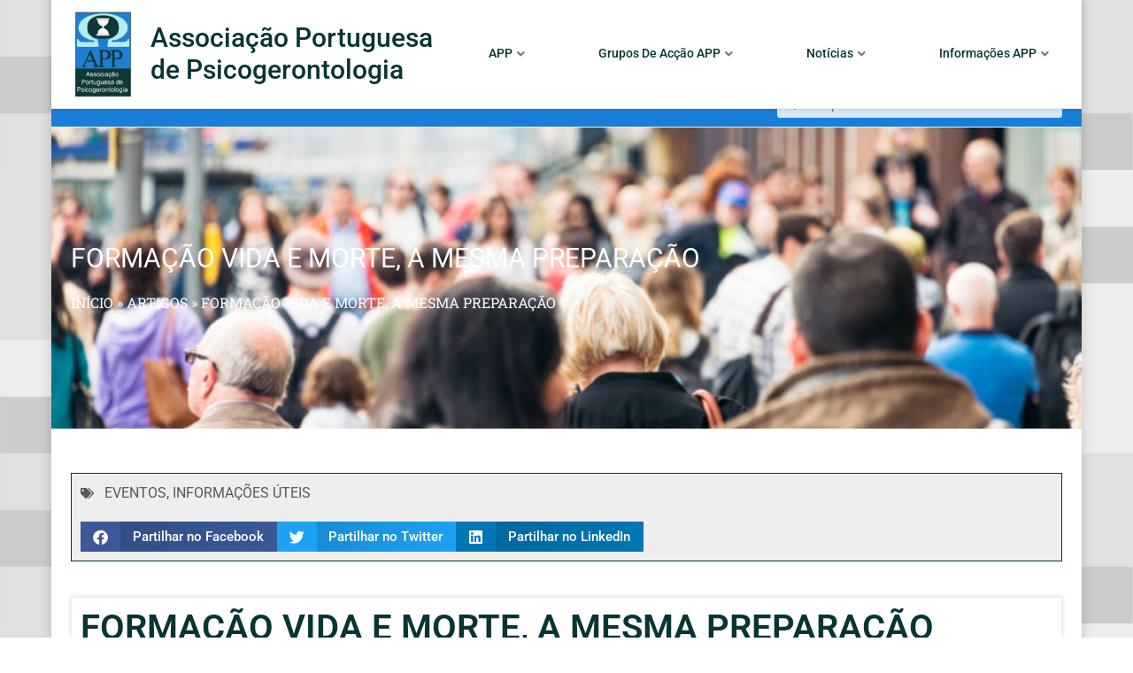

--- FILE ---
content_type: text/html; charset=UTF-8
request_url: https://app.com.pt/formacao-vida-e-morte-a-mesma-preparacao/
body_size: 27688
content:
<!doctype html><html lang="pt-PT"><head><meta charset="UTF-8"><meta name="viewport" content="width=device-width, initial-scale=1"><link rel="profile" href="https://gmpg.org/xfn/11"><meta name='robots' content='index, follow, max-image-preview:large, max-snippet:-1, max-video-preview:-1' /><title>FORMAÇÃO VIDA E MORTE, A MESMA PREPARAÇÃO - APP - Associação Portuguesa de Psicogerontologia</title><link rel="canonical" href="https://app.com.pt/formacao-vida-e-morte-a-mesma-preparacao/" /><meta property="og:locale" content="pt_PT" /><meta property="og:type" content="article" /><meta property="og:title" content="FORMAÇÃO VIDA E MORTE, A MESMA PREPARAÇÃO - APP - Associação Portuguesa de Psicogerontologia" /><meta property="og:description" content="Conheça aqui  próximo curso organizado pelo ISPA em parceria com a Associação pela Dignidade na Vida e na Morte (AMARA): http://dfp.ispa.pt/formacao/vida-e-morte-mesma-preparacao" /><meta property="og:url" content="https://app.com.pt/formacao-vida-e-morte-a-mesma-preparacao/" /><meta property="og:site_name" content="APP - Associação Portuguesa de Psicogerontologia" /><meta property="article:published_time" content="2014-03-27T14:59:06+00:00" /><meta property="og:image" content="https://mail.google.com/mail/u/0/?ui=2&amp;ik=ef6dd1142f&amp;view=att&amp;th=1449d5bd0a09e1d1&amp;attid=0.5&amp;disp=emb&amp;zw&amp;atsh=1" /><meta name="author" content="APP" /><meta name="twitter:card" content="summary_large_image" /><meta name="twitter:creator" content="@APPgerontologia" /><meta name="twitter:site" content="@APPgerontologia" /><meta name="twitter:label1" content="Escrito por" /><meta name="twitter:data1" content="APP" /> <script type="application/ld+json" class="yoast-schema-graph">{"@context":"https://schema.org","@graph":[{"@type":"Article","@id":"https://app.com.pt/formacao-vida-e-morte-a-mesma-preparacao/#article","isPartOf":{"@id":"https://app.com.pt/formacao-vida-e-morte-a-mesma-preparacao/"},"author":{"name":"APP","@id":"https://app.com.pt/#/schema/person/4ecb838e603d503d8577f640a86f5108"},"headline":"FORMAÇÃO VIDA E MORTE, A MESMA PREPARAÇÃO","datePublished":"2014-03-27T14:59:06+00:00","mainEntityOfPage":{"@id":"https://app.com.pt/formacao-vida-e-morte-a-mesma-preparacao/"},"wordCount":38,"commentCount":0,"publisher":{"@id":"https://app.com.pt/#organization"},"image":{"@id":"https://app.com.pt/formacao-vida-e-morte-a-mesma-preparacao/#primaryimage"},"thumbnailUrl":"https://mail.google.com/mail/u/0/?ui=2&amp;ik=ef6dd1142f&amp;view=att&amp;th=1449d5bd0a09e1d1&amp;attid=0.5&amp;disp=emb&amp;zw&amp;atsh=1","articleSection":["EVENTOS","INFORMAÇÕES ÚTEIS"],"inLanguage":"pt-PT","potentialAction":[{"@type":"CommentAction","name":"Comment","target":["https://app.com.pt/formacao-vida-e-morte-a-mesma-preparacao/#respond"]}]},{"@type":"WebPage","@id":"https://app.com.pt/formacao-vida-e-morte-a-mesma-preparacao/","url":"https://app.com.pt/formacao-vida-e-morte-a-mesma-preparacao/","name":"FORMAÇÃO VIDA E MORTE, A MESMA PREPARAÇÃO - APP - Associação Portuguesa de Psicogerontologia","isPartOf":{"@id":"https://app.com.pt/#website"},"primaryImageOfPage":{"@id":"https://app.com.pt/formacao-vida-e-morte-a-mesma-preparacao/#primaryimage"},"image":{"@id":"https://app.com.pt/formacao-vida-e-morte-a-mesma-preparacao/#primaryimage"},"thumbnailUrl":"https://mail.google.com/mail/u/0/?ui=2&amp;ik=ef6dd1142f&amp;view=att&amp;th=1449d5bd0a09e1d1&amp;attid=0.5&amp;disp=emb&amp;zw&amp;atsh=1","datePublished":"2014-03-27T14:59:06+00:00","breadcrumb":{"@id":"https://app.com.pt/formacao-vida-e-morte-a-mesma-preparacao/#breadcrumb"},"inLanguage":"pt-PT","potentialAction":[{"@type":"ReadAction","target":["https://app.com.pt/formacao-vida-e-morte-a-mesma-preparacao/"]}]},{"@type":"ImageObject","inLanguage":"pt-PT","@id":"https://app.com.pt/formacao-vida-e-morte-a-mesma-preparacao/#primaryimage","url":"https://mail.google.com/mail/u/0/?ui=2&amp;ik=ef6dd1142f&amp;view=att&amp;th=1449d5bd0a09e1d1&amp;attid=0.5&amp;disp=emb&amp;zw&amp;atsh=1","contentUrl":"https://mail.google.com/mail/u/0/?ui=2&amp;ik=ef6dd1142f&amp;view=att&amp;th=1449d5bd0a09e1d1&amp;attid=0.5&amp;disp=emb&amp;zw&amp;atsh=1"},{"@type":"BreadcrumbList","@id":"https://app.com.pt/formacao-vida-e-morte-a-mesma-preparacao/#breadcrumb","itemListElement":[{"@type":"ListItem","position":1,"name":"Início","item":"https://app.com.pt/"},{"@type":"ListItem","position":2,"name":"Artigos","item":"https://app.com.pt/artigos/"},{"@type":"ListItem","position":3,"name":"FORMAÇÃO VIDA E MORTE, A MESMA PREPARAÇÃO"}]},{"@type":"WebSite","@id":"https://app.com.pt/#website","url":"https://app.com.pt/","name":"APP - Associação Portuguesa de Psicogerontologia","description":"Saber Envelhecer","publisher":{"@id":"https://app.com.pt/#organization"},"potentialAction":[{"@type":"SearchAction","target":{"@type":"EntryPoint","urlTemplate":"https://app.com.pt/?s={search_term_string}"},"query-input":{"@type":"PropertyValueSpecification","valueRequired":true,"valueName":"search_term_string"}}],"inLanguage":"pt-PT"},{"@type":"Organization","@id":"https://app.com.pt/#organization","name":"APP - Associação Portuguesa de Psicogerontologia","url":"https://app.com.pt/","logo":{"@type":"ImageObject","inLanguage":"pt-PT","@id":"https://app.com.pt/#/schema/logo/image/","url":"https://app.com.pt/wp-content/uploads/2012/10/logo-APP.jpg","contentUrl":"https://app.com.pt/wp-content/uploads/2012/10/logo-APP.jpg","width":202,"height":293,"caption":"APP - Associação Portuguesa de Psicogerontologia"},"image":{"@id":"https://app.com.pt/#/schema/logo/image/"},"sameAs":["https://x.com/APPgerontologia"]},{"@type":"Person","@id":"https://app.com.pt/#/schema/person/4ecb838e603d503d8577f640a86f5108","name":"APP","image":{"@type":"ImageObject","inLanguage":"pt-PT","@id":"https://app.com.pt/#/schema/person/image/","url":"https://secure.gravatar.com/avatar/717b416270533e2cb3bdbe575d4b0d6a519f44b5b98cc9e2eb7304722bef2d34?s=96&d=blank&r=g","contentUrl":"https://secure.gravatar.com/avatar/717b416270533e2cb3bdbe575d4b0d6a519f44b5b98cc9e2eb7304722bef2d34?s=96&d=blank&r=g","caption":"APP"},"url":"https://app.com.pt/author/administrador/"}]}</script> <link rel="alternate" type="application/rss+xml" title="APP - Associação Portuguesa de Psicogerontologia &raquo; Feed" href="https://app.com.pt/feed/" /><link rel="alternate" type="application/rss+xml" title="APP - Associação Portuguesa de Psicogerontologia &raquo; Feed de comentários" href="https://app.com.pt/comments/feed/" /><link rel="alternate" type="application/rss+xml" title="Feed de comentários de APP - Associação Portuguesa de Psicogerontologia &raquo; FORMAÇÃO VIDA E MORTE, A MESMA PREPARAÇÃO" href="https://app.com.pt/formacao-vida-e-morte-a-mesma-preparacao/feed/" /><link rel="alternate" title="oEmbed (JSON)" type="application/json+oembed" href="https://app.com.pt/wp-json/oembed/1.0/embed?url=https%3A%2F%2Fapp.com.pt%2Fformacao-vida-e-morte-a-mesma-preparacao%2F" /><link rel="alternate" title="oEmbed (XML)" type="text/xml+oembed" href="https://app.com.pt/wp-json/oembed/1.0/embed?url=https%3A%2F%2Fapp.com.pt%2Fformacao-vida-e-morte-a-mesma-preparacao%2F&#038;format=xml" /><style id="litespeed-ccss">.premium-nav-widget-container ul{list-style:none;margin:0;padding:0}.premium-nav-widget-container .premium-main-nav-menu{display:-webkit-flex;display:-ms-flexbox;display:flex;height:100%}.premium-nav-hor>.elementor-widget-container>.premium-nav-widget-container>.premium-ver-inner-container>.premium-nav-menu-container{height:60px}.premium-nav-hor:not(.premium-hamburger-menu) .premium-nav-menu-item>.premium-mega-content-container{top:100%}.premium-nav-hor:not(.premium-hamburger-menu) .premium-nav-menu-item.premium-mega-item-static .premium-mega-content-container{left:50%;-webkit-transform:translateX(-50%);-ms-transform:translateX(-50%);transform:translateX(-50%)}.premium-mega-nav-item{position:relative}.premium-mega-content-container{visibility:hidden;position:absolute;z-index:9999;opacity:0}.premium-nav-widget-container .premium-hamburger-toggle{text-decoration:none}.premium-nav-widget-container .premium-hamburger-toggle{display:none;-webkit-justify-content:center;-ms-flex-pack:center;justify-content:center;-webkit-align-items:center;-ms-flex-align:center;align-items:center}.premium-nav-widget-container .premium-hamburger-toggle i{padding:.25em;font-size:22px}.premium-nav-widget-container .premium-hamburger-toggle .premium-toggle-close,.premium-nav-widget-container .premium-hamburger-toggle .premium-toggle-text,.premium-nav-widget-container .premium-hamburger-toggle i{color:#494c4f}.premium-nav-widget-container .premium-hamburger-toggle .premium-toggle-close,.premium-nav-widget-container .premium-hamburger-toggle .premium-toggle-text{margin:2px}.premium-nav-widget-container .premium-hamburger-toggle .premium-toggle-close{display:none}.premium-mobile-menu-container{width:100%}.premium-mobile-menu-container .premium-main-mobile-menu{width:100%}.premium-mobile-menu-container ul{list-style:none;margin:0;padding:0}.premium-mobile-menu-container .premium-mobile-menu{display:none;-webkit-flex-direction:column;-ms-flex-direction:column;flex-direction:column}.premium-mobile-menu-container .premium-nav-menu-item{-webkit-flex-direction:column;-ms-flex-direction:column;flex-direction:column}.premium-ham-dropdown .premium-stretch-dropdown .premium-mobile-menu-container{max-height:400px;overflow-y:auto}.premium-mobile-menu-container li,.premium-mobile-menu-container li>.premium-mega-content-container{width:100%!important}.premium-nav-menu-item{position:relative}.premium-nav-menu-item .premium-menu-link{display:-webkit-flex;display:-ms-flexbox;display:flex;-webkit-align-items:center;-ms-flex-align:center;align-items:center;height:100%;padding:7px 10px;text-decoration:none;position:relative}.premium-nav-menu-item .premium-dropdown-icon{margin:5px}.premium-nav-menu-item.menu-item-has-children{position:relative}.premium-mega-item-static{position:static!important}.premium-ham-dropdown .premium-mobile-menu-container{display:-webkit-flex;display:-ms-flexbox;display:flex}.premium-stretch-dropdown .premium-mobile-menu-container{position:absolute;z-index:9999}.premium-nav-default{display:none}.premium-hamburger-toggle{width:100%}.premium-menu-link-parent:after,.premium-menu-link-parent:before{display:block;position:absolute}.premium-nav-menu-item:not(.premium-active-item) .premium-menu-link-parent:not(:hover):not(:focus):after,.premium-nav-menu-item:not(.premium-active-item) .premium-menu-link-parent:not(:hover):not(:focus):before{opacity:0}.premium-nav-slide-left.premium-nav-hor:not(.premium-hamburger-menu) .premium-mega-content-container{-webkit-transform:translateX(10px);-ms-transform:translateX(10px);transform:translateX(10px)}.premium-nav-slide-left.premium-nav-hor:not(.premium-hamburger-menu) .premium-mega-item-static .premium-mega-content-container{-webkit-transform:translateX(-45%);-ms-transform:translateX(-45%);transform:translateX(-45%)}ul{box-sizing:border-box}:root{--wp--preset--font-size--normal:16px;--wp--preset--font-size--huge:42px}.screen-reader-text{border:0;clip:rect(1px,1px,1px,1px);clip-path:inset(50%);height:1px;margin:-1px;overflow:hidden;padding:0;position:absolute;width:1px;word-wrap:normal!important}:root{--wp--preset--aspect-ratio--square:1;--wp--preset--aspect-ratio--4-3:4/3;--wp--preset--aspect-ratio--3-4:3/4;--wp--preset--aspect-ratio--3-2:3/2;--wp--preset--aspect-ratio--2-3:2/3;--wp--preset--aspect-ratio--16-9:16/9;--wp--preset--aspect-ratio--9-16:9/16;--wp--preset--color--black:#000;--wp--preset--color--cyan-bluish-gray:#abb8c3;--wp--preset--color--white:#fff;--wp--preset--color--pale-pink:#f78da7;--wp--preset--color--vivid-red:#cf2e2e;--wp--preset--color--luminous-vivid-orange:#ff6900;--wp--preset--color--luminous-vivid-amber:#fcb900;--wp--preset--color--light-green-cyan:#7bdcb5;--wp--preset--color--vivid-green-cyan:#00d084;--wp--preset--color--pale-cyan-blue:#8ed1fc;--wp--preset--color--vivid-cyan-blue:#0693e3;--wp--preset--color--vivid-purple:#9b51e0;--wp--preset--gradient--vivid-cyan-blue-to-vivid-purple:linear-gradient(135deg,rgba(6,147,227,1) 0%,#9b51e0 100%);--wp--preset--gradient--light-green-cyan-to-vivid-green-cyan:linear-gradient(135deg,#7adcb4 0%,#00d082 100%);--wp--preset--gradient--luminous-vivid-amber-to-luminous-vivid-orange:linear-gradient(135deg,rgba(252,185,0,1) 0%,rgba(255,105,0,1) 100%);--wp--preset--gradient--luminous-vivid-orange-to-vivid-red:linear-gradient(135deg,rgba(255,105,0,1) 0%,#cf2e2e 100%);--wp--preset--gradient--very-light-gray-to-cyan-bluish-gray:linear-gradient(135deg,#eee 0%,#a9b8c3 100%);--wp--preset--gradient--cool-to-warm-spectrum:linear-gradient(135deg,#4aeadc 0%,#9778d1 20%,#cf2aba 40%,#ee2c82 60%,#fb6962 80%,#fef84c 100%);--wp--preset--gradient--blush-light-purple:linear-gradient(135deg,#ffceec 0%,#9896f0 100%);--wp--preset--gradient--blush-bordeaux:linear-gradient(135deg,#fecda5 0%,#fe2d2d 50%,#6b003e 100%);--wp--preset--gradient--luminous-dusk:linear-gradient(135deg,#ffcb70 0%,#c751c0 50%,#4158d0 100%);--wp--preset--gradient--pale-ocean:linear-gradient(135deg,#fff5cb 0%,#b6e3d4 50%,#33a7b5 100%);--wp--preset--gradient--electric-grass:linear-gradient(135deg,#caf880 0%,#71ce7e 100%);--wp--preset--gradient--midnight:linear-gradient(135deg,#020381 0%,#2874fc 100%);--wp--preset--font-size--small:13px;--wp--preset--font-size--medium:20px;--wp--preset--font-size--large:36px;--wp--preset--font-size--x-large:42px;--wp--preset--spacing--20:.44rem;--wp--preset--spacing--30:.67rem;--wp--preset--spacing--40:1rem;--wp--preset--spacing--50:1.5rem;--wp--preset--spacing--60:2.25rem;--wp--preset--spacing--70:3.38rem;--wp--preset--spacing--80:5.06rem;--wp--preset--shadow--natural:6px 6px 9px rgba(0,0,0,.2);--wp--preset--shadow--deep:12px 12px 50px rgba(0,0,0,.4);--wp--preset--shadow--sharp:6px 6px 0px rgba(0,0,0,.2);--wp--preset--shadow--outlined:6px 6px 0px -3px rgba(255,255,255,1),6px 6px rgba(0,0,0,1);--wp--preset--shadow--crisp:6px 6px 0px rgba(0,0,0,1)}.screen-reader-text{clip:rect(1px,1px,1px,1px);height:1px;overflow:hidden;position:absolute!important;width:1px;word-wrap:normal!important}html{line-height:1.15;-webkit-text-size-adjust:100%}*,:after,:before{box-sizing:border-box}body{margin:0;font-family:-apple-system,BlinkMacSystemFont,Segoe UI,Roboto,Helvetica Neue,Arial,Noto Sans,sans-serif,Apple Color Emoji,Segoe UI Emoji,Segoe UI Symbol,Noto Color Emoji;font-size:1rem;font-weight:400;line-height:1.5;color:#333;background-color:#fff;-webkit-font-smoothing:antialiased;-moz-osx-font-smoothing:grayscale}h1,h4{margin-block-start:.5rem;margin-block-end:1rem;font-family:inherit;font-weight:500;line-height:1.2;color:inherit}h1{font-size:2.5rem}h4{font-size:1.5rem}p{margin-block-start:0;margin-block-end:.9rem}a{background-color:transparent;text-decoration:none;color:#c36}img{border-style:none;height:auto;max-width:100%}label{display:inline-block;line-height:1;vertical-align:middle}input{font-family:inherit;font-size:1rem;line-height:1.5;margin:0}input[type=search]{width:100%;border:1px solid #666;border-radius:3px;padding:.5rem 1rem}input{overflow:visible}[type=search]{-webkit-appearance:textfield;outline-offset:-2px}[type=search]::-webkit-search-decoration{-webkit-appearance:none}::-webkit-file-upload-button{-webkit-appearance:button;font:inherit}li,ul{margin-block-start:0;margin-block-end:0;border:0;outline:0;font-size:100%;vertical-align:baseline;background:0 0}.elementor-screen-only,.screen-reader-text{height:1px;margin:-1px;overflow:hidden;padding:0;position:absolute;top:-10000em;width:1px;clip:rect(0,0,0,0);border:0}.elementor *,.elementor :after,.elementor :before{box-sizing:border-box}.elementor a{box-shadow:none;text-decoration:none}.elementor img{border:none;border-radius:0;box-shadow:none;height:auto;max-width:100%}.elementor .elementor-background-overlay{inset:0;position:absolute}.elementor-element{--flex-direction:initial;--flex-wrap:initial;--justify-content:initial;--align-items:initial;--align-content:initial;--gap:initial;--flex-basis:initial;--flex-grow:initial;--flex-shrink:initial;--order:initial;--align-self:initial;align-self:var(--align-self);flex-basis:var(--flex-basis);flex-grow:var(--flex-grow);flex-shrink:var(--flex-shrink);order:var(--order)}.elementor-align-center{text-align:center}.elementor-align-left{text-align:left}.elementor-align-center .elementor-button{width:auto}:root{--page-title-display:block}.elementor-page-title{display:var(--page-title-display)}.elementor-section{position:relative}.elementor-section .elementor-container{display:flex;margin-left:auto;margin-right:auto;position:relative}@media (max-width:1024px){.elementor-section .elementor-container{flex-wrap:wrap}}.elementor-section.elementor-section-boxed>.elementor-container{max-width:1140px}.elementor-section.elementor-section-items-middle>.elementor-container{align-items:center}.elementor-widget-wrap{align-content:flex-start;flex-wrap:wrap;position:relative;width:100%}.elementor:not(.elementor-bc-flex-widget) .elementor-widget-wrap{display:flex}.elementor-widget-wrap>.elementor-element{width:100%}.elementor-widget{position:relative}.elementor-widget:not(:last-child){margin-bottom:var(--kit-widget-spacing,20px)}.elementor-column{display:flex;min-height:1px;position:relative}.elementor-column-gap-default>.elementor-column>.elementor-element-populated{padding:10px}.elementor-column-gap-wide>.elementor-column>.elementor-element-populated{padding:20px}.elementor-inner-section .elementor-column-gap-no .elementor-element-populated{padding:0}@media (min-width:768px){.elementor-column.elementor-col-33{width:33.333%}.elementor-column.elementor-col-50{width:50%}.elementor-column.elementor-col-100{width:100%}}@media (max-width:767px){.elementor-column{width:100%}}.elementor-grid{display:grid;grid-column-gap:var(--grid-column-gap);grid-row-gap:var(--grid-row-gap)}.elementor-grid .elementor-grid-item{min-width:0}.elementor-grid-0 .elementor-grid{display:inline-block;margin-bottom:calc(-1*var(--grid-row-gap));width:100%;word-spacing:var(--grid-column-gap)}.elementor-grid-0 .elementor-grid .elementor-grid-item{display:inline-block;margin-bottom:var(--grid-row-gap);word-break:break-word}@media (prefers-reduced-motion:no-preference){html{scroll-behavior:smooth}}.elementor-heading-title{line-height:1;margin:0;padding:0}.elementor-button{background-color:#69727d;border-radius:3px;color:#fff;display:inline-block;font-size:15px;line-height:1;padding:12px 24px;fill:#fff;text-align:center}.elementor-button:visited{color:#fff}.elementor-button-content-wrapper{display:flex;flex-direction:row;gap:5px;justify-content:center}.elementor-button-text{display:inline-block}.elementor-button.elementor-size-xs{border-radius:2px;font-size:13px;padding:10px 20px}.elementor-button span{text-decoration:inherit}.elementor-20215 .elementor-element.elementor-element-6931960:not(.elementor-motion-effects-element-type-background){background-image:url("https://app.com.pt/wp-content/uploads/2023/03/noticias.jpg")}.elementor-kit-19858{--e-global-color-primary:#073534;--e-global-color-secondary:#54595f;--e-global-color-text:#7a7a7a;--e-global-color-accent:#197ed6;--e-global-color-4f65e8a:#f6c;--e-global-color-34aec37:#197ed6;--e-global-color-f403631:#345497;--e-global-color-398405f:#eee;--e-global-color-92d1a82:#e4e4e4;--e-global-color-2368bf0:#f3f9ff;--e-global-typography-primary-font-family:"Roboto";--e-global-typography-primary-font-weight:600;--e-global-typography-secondary-font-family:"Roboto Slab";--e-global-typography-secondary-font-weight:400;--e-global-typography-text-font-family:"Roboto";--e-global-typography-text-font-weight:400;--e-global-typography-accent-font-family:"Roboto";--e-global-typography-accent-font-weight:500;background-color:#fff;background-image:url("https://app.com.pt/wp-content/uploads/2023/03/459502.png");background-position:top right;background-repeat:repeat}.elementor-kit-19858 a{color:var(--e-global-color-accent)}.elementor-kit-19858 h1{font-size:40px;line-height:1.2em}.elementor-section.elementor-section-boxed>.elementor-container{max-width:1140px}.elementor-widget:not(:last-child){margin-block-end:20px}.elementor-element{--widgets-spacing:20px 20px;--widgets-spacing-row:20px;--widgets-spacing-column:20px}@media (min-width:1025px){.elementor-kit-19858{background-attachment:fixed}}@media (max-width:1024px){.elementor-kit-19858 h1{font-size:28px}.elementor-section.elementor-section-boxed>.elementor-container{max-width:1024px}}@media (max-width:767px){.elementor-kit-19858 h1{font-size:24px}.elementor-section.elementor-section-boxed>.elementor-container{max-width:767px}}#outer-wrap{background-color:#ffffff61}#wrap{background-color:#fff;max-width:1164px;margin:0 auto;box-shadow:0 0 10px 3px rgb(0 0 0/12%)}.elementor-widget-image{text-align:center}.elementor-widget-image a{display:inline-block}.elementor-widget-image img{display:inline-block;vertical-align:middle}.elementor-widget-heading .elementor-heading-title[class*=elementor-size-]>a{color:inherit;font-size:inherit;line-height:inherit}.fab,.fas{-moz-osx-font-smoothing:grayscale;-webkit-font-smoothing:antialiased;display:inline-block;font-style:normal;font-variant:normal;text-rendering:auto;line-height:1}.fa-angle-down:before{content:"\f107"}.fa-bars:before{content:"\f0c9"}.fa-chevron-right:before{content:"\f054"}.fa-facebook:before{content:"\f09a"}.fa-linkedin:before{content:"\f08c"}.fa-search:before{content:"\f002"}.fa-tags:before{content:"\f02c"}.fa-times:before{content:"\f00d"}.fa-twitter:before{content:"\f099"}.fab{font-family:"Font Awesome 5 Brands"}.fab{font-weight:400}.fas{font-family:"Font Awesome 5 Free"}.fas{font-weight:900}.elementor-item:after,.elementor-item:before{display:block;position:absolute}.elementor-item:not(:hover):not(:focus):not(.elementor-item-active):not(.highlighted):after,.elementor-item:not(:hover):not(:focus):not(.elementor-item-active):not(.highlighted):before{opacity:0}.elementor-nav-menu--main .elementor-nav-menu a{padding:13px 20px}.elementor-nav-menu--layout-horizontal{display:flex}.elementor-nav-menu--layout-horizontal .elementor-nav-menu{display:flex;flex-wrap:wrap}.elementor-nav-menu--layout-horizontal .elementor-nav-menu a{flex-grow:1;white-space:nowrap}.elementor-nav-menu--layout-horizontal .elementor-nav-menu>li{display:flex}.elementor-nav-menu--layout-horizontal .elementor-nav-menu>li:not(:first-child)>a{margin-inline-start:var(--e-nav-menu-horizontal-menu-item-margin)}.elementor-nav-menu--layout-horizontal .elementor-nav-menu>li:not(:last-child)>a{margin-inline-end:var(--e-nav-menu-horizontal-menu-item-margin)}.elementor-nav-menu--layout-horizontal .elementor-nav-menu>li:not(:last-child):after{align-self:center;border-color:var(--e-nav-menu-divider-color,#000);border-left-style:var(--e-nav-menu-divider-style,solid);border-left-width:var(--e-nav-menu-divider-width,2px);content:var(--e-nav-menu-divider-content,none);height:var(--e-nav-menu-divider-height,35%)}.elementor-nav-menu__align-start .elementor-nav-menu{justify-content:flex-start;margin-inline-end:auto}.elementor-widget-nav-menu .elementor-widget-container{display:flex;flex-direction:column}.elementor-nav-menu{position:relative;z-index:2}.elementor-nav-menu:after{clear:both;content:" ";display:block;font:0/0 serif;height:0;overflow:hidden;visibility:hidden}.elementor-nav-menu,.elementor-nav-menu li{display:block;line-height:normal;list-style:none;margin:0;padding:0}.elementor-nav-menu a,.elementor-nav-menu li{position:relative}.elementor-nav-menu li{border-width:0}.elementor-nav-menu a{align-items:center;display:flex}.elementor-nav-menu a{line-height:20px;padding:10px 20px}.elementor-nav-menu--dropdown{background-color:#fff;font-size:13px}.elementor-nav-menu--dropdown-none .elementor-nav-menu--dropdown{display:none}.elementor-nav-menu--dropdown.elementor-nav-menu__container{margin-top:10px;overflow-x:hidden;overflow-y:auto;transform-origin:top}.elementor-nav-menu--dropdown a{color:#33373d}.elementor-search-form{display:block}.elementor-search-form input[type=search]{-webkit-appearance:none;-moz-appearance:none;background:0 0;border:0;display:inline-block;font-size:15px;line-height:1;margin:0;min-width:0;padding:0;vertical-align:middle;white-space:normal}.elementor-search-form__container{border:0 solid transparent;display:flex;min-height:50px;overflow:hidden}.elementor-search-form__container:not(.elementor-search-form--full-screen){background:#f1f2f3}.elementor-search-form__input{color:#3f444b;flex-basis:100%}.elementor-search-form__input::-moz-placeholder{color:inherit;font-family:inherit;opacity:.6}.elementor-search-form--skin-minimal .elementor-search-form__icon{align-items:center;color:#3f444b;display:flex;justify-content:flex-end;opacity:.6;fill:#3f444b;font-size:var(--e-search-form-icon-size-minimal,15px)}.fab,.fas{-moz-osx-font-smoothing:grayscale;-webkit-font-smoothing:antialiased;display:inline-block;font-style:normal;font-variant:normal;text-rendering:auto;line-height:1}.fa-angle-down:before{content:"\f107"}.fa-bars:before{content:"\f0c9"}.fa-chevron-right:before{content:"\f054"}.fa-facebook:before{content:"\f09a"}.fa-linkedin:before{content:"\f08c"}.fa-search:before{content:"\f002"}.fa-tags:before{content:"\f02c"}.fa-times:before{content:"\f00d"}.fa-twitter:before{content:"\f099"}.fas{font-family:"Font Awesome 5 Free";font-weight:900}.elementor-widget .elementor-icon-list-items.elementor-inline-items{display:flex;flex-wrap:wrap;margin-left:-8px;margin-right:-8px}.elementor-widget .elementor-icon-list-items.elementor-inline-items .elementor-inline-item{word-break:break-word}.elementor-widget .elementor-icon-list-items.elementor-inline-items .elementor-icon-list-item{margin-left:8px;margin-right:8px}.elementor-widget .elementor-icon-list-items.elementor-inline-items .elementor-icon-list-item:after{border-bottom:0;border-left-width:1px;border-right:0;border-top:0;border-style:solid;height:100%;left:auto;position:relative;right:auto;right:-8px;width:auto}.elementor-widget .elementor-icon-list-items{list-style-type:none;margin:0;padding:0}.elementor-widget .elementor-icon-list-item{margin:0;padding:0;position:relative}.elementor-widget .elementor-icon-list-item:after{bottom:0;position:absolute;width:100%}.elementor-widget .elementor-icon-list-item,.elementor-widget .elementor-icon-list-item a{align-items:var(--icon-vertical-align,center);display:flex;font-size:inherit}.elementor-widget .elementor-icon-list-icon+.elementor-icon-list-text{align-self:center;padding-inline-start:5px}.elementor-widget .elementor-icon-list-icon{display:flex;position:relative;top:var(--icon-vertical-offset,initial)}.elementor-widget .elementor-icon-list-icon i{font-size:var(--e-icon-list-icon-size);width:1.25em}.elementor-widget.elementor-list-item-link-full_width a{width:100%}.elementor-widget.elementor-align-left .elementor-icon-list-item,.elementor-widget.elementor-align-left .elementor-icon-list-item a{justify-content:flex-start;text-align:left}.elementor-widget.elementor-align-left .elementor-inline-items{justify-content:flex-start}.elementor-widget:not(.elementor-align-right) .elementor-icon-list-item:after{left:0}.elementor-widget:not(.elementor-align-left) .elementor-icon-list-item:after{right:0}@media (min-width:-1){.elementor-widget:not(.elementor-widescreen-align-right) .elementor-icon-list-item:after{left:0}.elementor-widget:not(.elementor-widescreen-align-left) .elementor-icon-list-item:after{right:0}}@media (max-width:-1){.elementor-widget:not(.elementor-laptop-align-right) .elementor-icon-list-item:after{left:0}.elementor-widget:not(.elementor-laptop-align-left) .elementor-icon-list-item:after{right:0}.elementor-widget:not(.elementor-tablet_extra-align-right) .elementor-icon-list-item:after{left:0}.elementor-widget:not(.elementor-tablet_extra-align-left) .elementor-icon-list-item:after{right:0}}@media (max-width:1024px){.elementor-widget:not(.elementor-tablet-align-right) .elementor-icon-list-item:after{left:0}.elementor-widget:not(.elementor-tablet-align-left) .elementor-icon-list-item:after{right:0}}@media (max-width:-1){.elementor-widget:not(.elementor-mobile_extra-align-right) .elementor-icon-list-item:after{left:0}.elementor-widget:not(.elementor-mobile_extra-align-left) .elementor-icon-list-item:after{right:0}}@media (max-width:767px){.elementor-widget:not(.elementor-mobile-align-right) .elementor-icon-list-item:after{left:0}.elementor-widget:not(.elementor-mobile-align-left) .elementor-icon-list-item:after{right:0}}.elementor .elementor-element ul.elementor-icon-list-items{padding:0}.elementor-column .elementor-spacer-inner{height:var(--spacer-size)}.elementor-widget-breadcrumbs{font-size:.85em}.elementor-widget-breadcrumbs p{margin-bottom:0}.elementor-post-info__terms-list{display:inline-block}.elementor-icon-list-items .elementor-icon-list-item .elementor-icon-list-text{display:inline-block}.elementor-icon-list-items .elementor-icon-list-item .elementor-icon-list-text a,.elementor-icon-list-items .elementor-icon-list-item .elementor-icon-list-text span{display:inline}.elementor-share-buttons--color-official.elementor-share-buttons--skin-gradient .elementor-share-btn_facebook{background-color:#3b5998}.elementor-share-buttons--color-official.elementor-share-buttons--skin-gradient .elementor-share-btn_linkedin{background-color:#0077b5}.elementor-share-buttons--color-official.elementor-share-buttons--skin-gradient .elementor-share-btn_twitter{background-color:#1da1f2}.elementor-share-buttons--skin-gradient .elementor-share-btn__text{background-image:linear-gradient(90deg,rgba(0,0,0,.12),transparent)}.elementor-share-buttons--skin-gradient .elementor-share-btn__text{padding-inline-start:.9em}.elementor-share-buttons--skin-gradient .elementor-share-btn{background-color:var(--e-share-buttons-primary-color,#ea4335)}.elementor-share-buttons--skin-gradient .elementor-share-btn__icon,.elementor-share-buttons--skin-gradient .elementor-share-btn__text{color:var(--e-share-buttons-secondary-color,#fff)}.elementor-share-btn{align-items:center;display:flex;font-size:10px;height:4.5em;justify-content:flex-start;overflow:hidden}.elementor-share-btn__icon{align-items:center;align-self:stretch;display:flex;justify-content:center;position:relative;width:4.5em}.elementor-share-btn__icon i{font-size:var(--e-share-buttons-icon-size,1.7em)}.elementor-share-btn__text{align-items:center;align-self:stretch;display:flex;flex-grow:1;font-size:1.5em;font-weight:100;padding-inline-end:1em}.elementor-share-btn__title{flex-shrink:0;font-weight:700}.elementor-widget-share-buttons{text-align:var(--alignment,inherit);-moz-text-align-last:var(--alignment,inherit);text-align-last:var(--alignment,inherit)}.elementor-widget-share-buttons.elementor-grid-0 .elementor-widget-container{font-size:0}.fab{font-family:"Font Awesome 5 Brands";font-weight:400}[data-elementor-type=popup]:not(.elementor-edit-area){display:none}.elementor-19776 .elementor-element.elementor-element-3ed9454>.elementor-container>.elementor-column>.elementor-widget-wrap{align-content:center;align-items:center}.elementor-19776 .elementor-element.elementor-element-3ed9454:not(.elementor-motion-effects-element-type-background){background-color:#fff}.elementor-19776 .elementor-element.elementor-element-3ed9454{border-style:solid;border-width:0 0 1px;border-color:var(--e-global-color-398405f);z-index:9}.elementor-19776 .elementor-element.elementor-element-11741b25>.elementor-container>.elementor-column>.elementor-widget-wrap{align-content:center;align-items:center}.elementor-19776 .elementor-element.elementor-element-569e2a03{text-align:left}.elementor-19776 .elementor-element.elementor-element-569e2a03 img{max-width:70px}.elementor-widget-heading .elementor-heading-title{font-family:var(--e-global-typography-primary-font-family),Sans-serif;font-weight:var(--e-global-typography-primary-font-weight);color:var(--e-global-color-primary)}.elementor-19776 .elementor-element.elementor-element-643a8e62 .elementor-heading-title{font-size:30px;font-weight:500}.elementor-widget-premium-nav-menu .premium-main-nav-menu>.premium-nav-menu-item>.premium-menu-link{font-family:var(--e-global-typography-primary-font-family),Sans-serif;font-weight:var(--e-global-typography-primary-font-weight);color:var(--e-global-color-text)}.elementor-widget-premium-nav-menu .premium-main-nav-menu>.premium-nav-menu-item>.premium-menu-link .premium-dropdown-icon{color:var(--e-global-color-text)}.elementor-widget-premium-nav-menu .premium-nav-widget-container:not(.premium-nav-pointer-framed) .premium-menu-link-parent:before,.elementor-widget-premium-nav-menu .premium-nav-widget-container:not(.premium-nav-pointer-framed) .premium-menu-link-parent:after{background-color:var(--e-global-color-secondary)}.elementor-19776 .elementor-element.elementor-element-5f9f2cd .premium-nav-menu-container .premium-mega-content-container,.elementor-19776 .elementor-element.elementor-element-5f9f2cd .premium-mobile-menu-container .premium-mega-content-container{background-color:var(--e-global-color-398405f);box-shadow:0px 0px 5px 0px rgba(0,0,0,.15);margin:20px 0 0}.elementor-19776 .elementor-element.elementor-element-5f9f2cd.premium-ham-dropdown .premium-mobile-menu,.elementor-19776 .elementor-element.elementor-element-5f9f2cd:not(.premium-nav-slide):not(.premium-ham-slide) .premium-mobile-menu-container{background-color:var(--e-global-color-398405f)}.elementor-19776 .elementor-element.elementor-element-5f9f2cd{z-index:1}.elementor-19776 .elementor-element.elementor-element-5f9f2cd .premium-main-nav-menu{justify-content:space-between}.elementor-19776 .elementor-element.elementor-element-5f9f2cd .premium-hamburger-toggle{justify-content:center;background-color:var(--e-global-color-primary);box-shadow:0px 0px 8px 0px rgba(0,0,0,.15);border-radius:5px}.elementor-19776 .elementor-element.elementor-element-5f9f2cd.premium-ham-dropdown .premium-mobile-menu-container{justify-content:center}.elementor-19776 .elementor-element.elementor-element-5f9f2cd .premium-main-nav-menu>.premium-nav-menu-item>.premium-menu-link{font-size:14px;font-weight:500;color:var(--e-global-color-primary)}.elementor-19776 .elementor-element.elementor-element-5f9f2cd .premium-main-nav-menu>.premium-nav-menu-item>.premium-menu-link .premium-dropdown-icon{font-size:14px}.elementor-19776 .elementor-element.elementor-element-5f9f2cd.premium-nav-hor .premium-nav-menu-container .premium-mega-content-container{left:40px}.elementor-19776 .elementor-element.elementor-element-5f9f2cd .premium-hamburger-toggle i{color:#fff}.elementor-19776 .elementor-element.elementor-element-5f9f2cd .premium-hamburger-toggle .premium-toggle-text,.elementor-19776 .elementor-element.elementor-element-5f9f2cd.premium-ham-dropdown .premium-hamburger-toggle .premium-toggle-close{text-transform:uppercase;color:#fff}.elementor-19776 .elementor-element.elementor-element-5f9f2cd .premium-main-mobile-menu.premium-main-nav-menu>.premium-nav-menu-item>.premium-menu-link{color:var(--e-global-color-primary)}.elementor-19776 .elementor-element.elementor-element-4a043fe1>.elementor-container>.elementor-column>.elementor-widget-wrap{align-content:center;align-items:center}.elementor-19776 .elementor-element.elementor-element-4a043fe1:not(.elementor-motion-effects-element-type-background){background-color:var(--e-global-color-34aec37)}.elementor-19776 .elementor-element.elementor-element-4a043fe1{border-style:solid;border-width:0 0 1px;border-color:var(--e-global-color-398405f)}.elementor-widget-nav-menu .elementor-nav-menu .elementor-item{font-family:var(--e-global-typography-primary-font-family),Sans-serif;font-weight:var(--e-global-typography-primary-font-weight)}.elementor-widget-nav-menu .elementor-nav-menu--main .elementor-item{color:var(--e-global-color-text);fill:var(--e-global-color-text)}.elementor-widget-nav-menu .elementor-nav-menu--main:not(.e--pointer-framed) .elementor-item:before,.elementor-widget-nav-menu .elementor-nav-menu--main:not(.e--pointer-framed) .elementor-item:after{background-color:var(--e-global-color-accent)}.elementor-widget-nav-menu{--e-nav-menu-divider-color:var(--e-global-color-text)}.elementor-widget-nav-menu .elementor-nav-menu--dropdown .elementor-item{font-family:var(--e-global-typography-accent-font-family),Sans-serif;font-weight:var(--e-global-typography-accent-font-weight)}.elementor-19776 .elementor-element.elementor-element-f440fe1 .elementor-nav-menu .elementor-item{font-family:"Roboto",Sans-serif;font-size:12px;font-weight:500}.elementor-19776 .elementor-element.elementor-element-f440fe1 .elementor-nav-menu--main .elementor-item{color:#fff;fill:#fff;padding-left:5px;padding-right:5px;padding-top:0;padding-bottom:0}.elementor-19776 .elementor-element.elementor-element-f440fe1{--e-nav-menu-horizontal-menu-item-margin:calc(5px/2)}.elementor-widget-search-form input[type=search].elementor-search-form__input{font-family:var(--e-global-typography-text-font-family),Sans-serif;font-weight:var(--e-global-typography-text-font-weight)}.elementor-widget-search-form .elementor-search-form__input,.elementor-widget-search-form .elementor-search-form__icon{color:var(--e-global-color-text);fill:var(--e-global-color-text)}.elementor-19776 .elementor-element.elementor-element-4f328465 .elementor-search-form__container{min-height:30px}body:not(.rtl) .elementor-19776 .elementor-element.elementor-element-4f328465 .elementor-search-form__icon{padding-left:calc(30px/3)}.elementor-19776 .elementor-element.elementor-element-4f328465 .elementor-search-form__input{padding-left:calc(30px/3);padding-right:calc(30px/3)}.elementor-19776 .elementor-element.elementor-element-4f328465 .elementor-search-form__icon{--e-search-form-icon-size-minimal:11px}.elementor-19776 .elementor-element.elementor-element-4f328465 .elementor-search-form__input,.elementor-19776 .elementor-element.elementor-element-4f328465 .elementor-search-form__icon{color:var(--e-global-color-primary);fill:var(--e-global-color-primary)}.elementor-19776 .elementor-element.elementor-element-4f328465:not(.elementor-search-form--skin-full_screen) .elementor-search-form__container{background-color:#FFFFFFD1;border-radius:3px}.elementor-location-header:before{content:"";display:table;clear:both}@media (max-width:1024px){.elementor-19776 .elementor-element.elementor-element-569e2a03{text-align:center}.elementor-widget-premium-nav-menu .premium-main-nav-menu>.premium-nav-menu-item>.premium-menu-link .premium-dropdown-icon{color:var(--e-global-color-text)}}@media (min-width:768px){.elementor-19776 .elementor-element.elementor-element-c2205fc{width:40.526%}.elementor-19776 .elementor-element.elementor-element-66c63d9e{width:20.359%}.elementor-19776 .elementor-element.elementor-element-3f07dd0c{width:79.639%}.elementor-19776 .elementor-element.elementor-element-753ddeac{width:59.474%}.elementor-19776 .elementor-element.elementor-element-1081779c{width:69.999%}.elementor-19776 .elementor-element.elementor-element-362ac2f8{width:30.001%}}@media (max-width:1024px) and (min-width:768px){.elementor-19776 .elementor-element.elementor-element-c2205fc{width:100%}.elementor-19776 .elementor-element.elementor-element-753ddeac{width:100%}.elementor-19776 .elementor-element.elementor-element-1081779c{width:60%}.elementor-19776 .elementor-element.elementor-element-362ac2f8{width:40%}}@media (max-width:767px){.elementor-19776 .elementor-element.elementor-element-66c63d9e{width:30%}.elementor-19776 .elementor-element.elementor-element-3f07dd0c{width:70%}.elementor-19776 .elementor-element.elementor-element-643a8e62 .elementor-heading-title{font-size:18px}.elementor-widget-premium-nav-menu .premium-main-nav-menu>.premium-nav-menu-item>.premium-menu-link .premium-dropdown-icon{color:var(--e-global-color-text)}.elementor-19776 .elementor-element.elementor-element-5f9f2cd .premium-hamburger-toggle{justify-content:center}.elementor-19776 .elementor-element.elementor-element-5f9f2cd .premium-hamburger-toggle i{font-size:21px}.elementor-19776 .elementor-element.elementor-element-5f9f2cd .premium-hamburger-toggle .premium-toggle-text,.elementor-19776 .elementor-element.elementor-element-5f9f2cd.premium-ham-dropdown .premium-hamburger-toggle .premium-toggle-close{font-size:16px;line-height:1.6em;letter-spacing:.9px;margin:10px}}.elementor-widget-heading .elementor-heading-title{font-family:var(--e-global-typography-primary-font-family),Sans-serif;font-weight:var(--e-global-typography-primary-font-weight);color:var(--e-global-color-primary)}.elementor-widget-icon-list .elementor-icon-list-item:not(:last-child):after{border-color:var(--e-global-color-text)}.elementor-widget-icon-list .elementor-icon-list-item>a{font-family:var(--e-global-typography-text-font-family),Sans-serif;font-weight:var(--e-global-typography-text-font-weight)}.elementor-widget-icon-list .elementor-icon-list-text{color:var(--e-global-color-secondary)}.elementor-widget-button .elementor-button{background-color:var(--e-global-color-accent);font-family:var(--e-global-typography-accent-font-family),Sans-serif;font-weight:var(--e-global-typography-accent-font-weight)}.elementor-widget-form .elementor-field-group>label{color:var(--e-global-color-text)}.elementor-widget-form .elementor-field-group>label{font-family:var(--e-global-typography-text-font-family),Sans-serif;font-weight:var(--e-global-typography-text-font-weight)}.elementor-location-header:before{content:"";display:table;clear:both}.elementor-20215 .elementor-element.elementor-element-6931960:not(.elementor-motion-effects-element-type-background){background-color:var(--e-global-color-primary);background-position:center center;background-repeat:no-repeat;background-size:cover}.elementor-20215 .elementor-element.elementor-element-6931960>.elementor-background-overlay{background-color:#000;opacity:.26}.elementor-20215 .elementor-element.elementor-element-6931960>.elementor-container{min-height:260px}.elementor-20215 .elementor-element.elementor-element-6931960{padding:40px 0}.elementor-widget-theme-post-title .elementor-heading-title{font-family:var(--e-global-typography-primary-font-family),Sans-serif;font-weight:var(--e-global-typography-primary-font-weight);color:var(--e-global-color-primary)}.elementor-20215 .elementor-element.elementor-element-5bce458 .elementor-heading-title{font-size:30px;font-weight:400;line-height:1.2em;color:#fff}.elementor-widget-breadcrumbs{font-family:var(--e-global-typography-secondary-font-family),Sans-serif;font-weight:var(--e-global-typography-secondary-font-weight)}.elementor-20215 .elementor-element.elementor-element-9f6c266{font-size:16px;font-weight:400;text-transform:uppercase;color:#fff}.elementor-20215 .elementor-element.elementor-element-9f6c266 a{color:#fff}.elementor-20215 .elementor-element.elementor-element-a7b0d91:not(.elementor-motion-effects-element-type-background){background-color:#fff}.elementor-20215 .elementor-element.elementor-element-a7b0d91{margin-top:40px;margin-bottom:20px}.elementor-20215 .elementor-element.elementor-element-14ae772>.elementor-container>.elementor-column>.elementor-widget-wrap{align-content:center;align-items:center}.elementor-20215 .elementor-element.elementor-element-14ae772:not(.elementor-motion-effects-element-type-background){background-color:var(--e-global-color-398405f)}.elementor-20215 .elementor-element.elementor-element-14ae772{border-style:solid;border-width:1px;border-color:var(--e-global-color-primary)}.elementor-widget-post-info .elementor-icon-list-icon i{color:var(--e-global-color-primary)}.elementor-widget-post-info .elementor-icon-list-text,.elementor-widget-post-info .elementor-icon-list-text a{color:var(--e-global-color-secondary)}.elementor-widget-post-info .elementor-icon-list-item{font-family:var(--e-global-typography-text-font-family),Sans-serif;font-weight:var(--e-global-typography-text-font-weight)}.elementor-20215 .elementor-element.elementor-element-7a19c4d .elementor-icon-list-items.elementor-inline-items .elementor-icon-list-item{margin-right:calc(40px/2);margin-left:calc(40px/2)}.elementor-20215 .elementor-element.elementor-element-7a19c4d .elementor-icon-list-items.elementor-inline-items{margin-right:calc(-40px/2);margin-left:calc(-40px/2)}body:not(.rtl) .elementor-20215 .elementor-element.elementor-element-7a19c4d .elementor-icon-list-items.elementor-inline-items .elementor-icon-list-item:after{right:calc(-40px/2)}.elementor-20215 .elementor-element.elementor-element-7a19c4d .elementor-icon-list-icon i{color:var(--e-global-color-secondary);font-size:12px}.elementor-20215 .elementor-element.elementor-element-7a19c4d .elementor-icon-list-icon{width:12px}body:not(.rtl) .elementor-20215 .elementor-element.elementor-element-7a19c4d .elementor-icon-list-text{padding-left:15px}.elementor-20215 .elementor-element.elementor-element-0610177{--grid-side-margin:20px;--grid-column-gap:20px;--grid-row-gap:10px;--grid-bottom-margin:10px}.elementor-20215 .elementor-element.elementor-element-0610177 .elementor-share-btn{font-size:calc(1px*10);height:3.4em}.elementor-20215 .elementor-element.elementor-element-0610177 .elementor-share-btn__icon{--e-share-buttons-icon-size:1.7em}.elementor-20215 .elementor-element.elementor-element-0610177 .elementor-share-btn__title{font-weight:500;word-spacing:0px}.elementor-20215 .elementor-element.elementor-element-31aa77a:not(.elementor-motion-effects-element-type-background)>.elementor-widget-wrap{background-color:#fff}.elementor-20215 .elementor-element.elementor-element-4a787be{border-style:solid;border-width:1px;border-color:var(--e-global-color-398405f);box-shadow:0px 0px 5px 0px rgba(0,0,0,.15)}.elementor-widget-heading .elementor-heading-title{font-family:var(--e-global-typography-primary-font-family),Sans-serif;font-weight:var(--e-global-typography-primary-font-weight);color:var(--e-global-color-primary)}@media (max-width:1024px){.elementor-20215 .elementor-element.elementor-element-6931960>.elementor-container{min-height:220px}.elementor-20215 .elementor-element.elementor-element-6931960{padding:30px 0}.elementor-20215 .elementor-element.elementor-element-5bce458 .elementor-heading-title{font-size:26px}.elementor-20215 .elementor-element.elementor-element-7a19c4d .elementor-icon-list-items.elementor-inline-items .elementor-icon-list-item{margin-right:calc(10px/2);margin-left:calc(10px/2)}.elementor-20215 .elementor-element.elementor-element-7a19c4d .elementor-icon-list-items.elementor-inline-items{margin-right:calc(-10px/2);margin-left:calc(-10px/2)}body:not(.rtl) .elementor-20215 .elementor-element.elementor-element-7a19c4d .elementor-icon-list-items.elementor-inline-items .elementor-icon-list-item:after{right:calc(-10px/2)}.elementor-20215 .elementor-element.elementor-element-0610177{--grid-side-margin:20px;--grid-column-gap:20px;--grid-row-gap:10px;--grid-bottom-margin:10px}}@media (max-width:767px){.elementor-20215 .elementor-element.elementor-element-6931960>.elementor-container{min-height:200px}.elementor-20215 .elementor-element.elementor-element-6931960{padding:20px 0}.elementor-20215 .elementor-element.elementor-element-5bce458 .elementor-heading-title{font-size:22px}.elementor-20215 .elementor-element.elementor-element-9f6c266{font-size:14px}.elementor-20215 .elementor-element.elementor-element-0610177{--grid-side-margin:20px;--grid-column-gap:20px;--grid-row-gap:10px;--grid-bottom-margin:10px}}@media (min-width:1025px){.elementor-20215 .elementor-element.elementor-element-6931960:not(.elementor-motion-effects-element-type-background){background-attachment:scroll}}.elementor-20267 .elementor-element.elementor-element-0cfa9cc>.elementor-container>.elementor-column>.elementor-widget-wrap{align-content:center;align-items:center}.elementor-20267 .elementor-element.elementor-element-0cfa9cc:not(.elementor-motion-effects-element-type-background){background-color:var(--e-global-color-398405f)}.elementor-20267 .elementor-element.elementor-element-0cfa9cc{padding:30px 0}.elementor-widget-heading .elementor-heading-title{font-family:var(--e-global-typography-primary-font-family),Sans-serif;font-weight:var(--e-global-typography-primary-font-weight);color:var(--e-global-color-primary)}.elementor-20267 .elementor-element.elementor-element-efafb1e>.elementor-container>.elementor-column>.elementor-widget-wrap{align-content:center;align-items:center}.elementor-20267 .elementor-element.elementor-element-efafb1e>.elementor-container{min-height:145px}.elementor-20267 .elementor-element.elementor-element-efafb1e{border-style:solid;border-width:1px;border-color:var(--e-global-color-398405f);box-shadow:0px 0px 5px 0px rgba(0,0,0,.15)}.elementor-20267 .elementor-element.elementor-element-e28a3af:not(.elementor-motion-effects-element-type-background)>.elementor-widget-wrap{background-color:#fff}.elementor-20267 .elementor-element.elementor-element-ec160c7 img{width:100%}.elementor-widget-icon-list .elementor-icon-list-item:not(:last-child):after{border-color:var(--e-global-color-text)}.elementor-widget-icon-list .elementor-icon-list-item>a{font-family:var(--e-global-typography-text-font-family),Sans-serif;font-weight:var(--e-global-typography-text-font-weight)}.elementor-widget-icon-list .elementor-icon-list-text{color:var(--e-global-color-secondary)}.elementor-20267 .elementor-element.elementor-element-b3ff93b>.elementor-widget-container{padding:10px 0 10px 20px;border-style:solid;border-width:0 0 0 2px;border-color:var(--e-global-color-primary)}.elementor-20267 .elementor-element.elementor-element-b3ff93b .elementor-icon-list-items:not(.elementor-inline-items) .elementor-icon-list-item:not(:last-child){padding-bottom:calc(10px/2)}.elementor-20267 .elementor-element.elementor-element-b3ff93b .elementor-icon-list-items:not(.elementor-inline-items) .elementor-icon-list-item:not(:first-child){margin-top:calc(10px/2)}.elementor-20267 .elementor-element.elementor-element-b3ff93b{--e-icon-list-icon-size:0px;--icon-vertical-offset:0px}.elementor-20267 .elementor-element.elementor-element-b3ff93b .elementor-icon-list-item>a{font-size:15px;font-weight:400;line-height:1.2em}.elementor-20267 .elementor-element.elementor-element-b3ff93b .elementor-icon-list-text{color:var(--e-global-color-primary)}.elementor-20267 .elementor-element.elementor-element-6f215e7>.elementor-widget-container{padding:10px 0 10px 20px;border-style:solid;border-width:0 0 0 2px;border-color:var(--e-global-color-primary)}.elementor-20267 .elementor-element.elementor-element-6f215e7 .elementor-icon-list-items:not(.elementor-inline-items) .elementor-icon-list-item:not(:last-child){padding-bottom:calc(10px/2)}.elementor-20267 .elementor-element.elementor-element-6f215e7 .elementor-icon-list-items:not(.elementor-inline-items) .elementor-icon-list-item:not(:first-child){margin-top:calc(10px/2)}.elementor-20267 .elementor-element.elementor-element-6f215e7{--e-icon-list-icon-size:0px;--icon-vertical-offset:0px}.elementor-20267 .elementor-element.elementor-element-6f215e7 .elementor-icon-list-item>a{font-size:15px;font-weight:400;line-height:1.2em}.elementor-20267 .elementor-element.elementor-element-6f215e7 .elementor-icon-list-text{color:var(--e-global-color-primary)}@media (max-width:1024px){.elementor-20267 .elementor-element.elementor-element-0cfa9cc{padding:20px 0}}@media (max-width:767px){.elementor-20267 .elementor-element.elementor-element-e28a3af{width:50%}}.elementor-20288 .elementor-element.elementor-element-b7d3ffc>.elementor-container>.elementor-column>.elementor-widget-wrap{align-content:center;align-items:center}.elementor-20288 .elementor-element.elementor-element-b7d3ffc:not(.elementor-motion-effects-element-type-background){background-color:var(--e-global-color-398405f)}.elementor-20288 .elementor-element.elementor-element-b7d3ffc{padding:30px 0}.elementor-20288 .elementor-element.elementor-element-f40e134>.elementor-container>.elementor-column>.elementor-widget-wrap{align-content:center;align-items:center}.elementor-20288 .elementor-element.elementor-element-f40e134>.elementor-container{min-height:145px}.elementor-20288 .elementor-element.elementor-element-f40e134{border-style:solid;border-width:1px;border-color:var(--e-global-color-398405f);box-shadow:0px 0px 5px 0px rgba(0,0,0,.15)}.elementor-20288 .elementor-element.elementor-element-c2127fa:not(.elementor-motion-effects-element-type-background)>.elementor-widget-wrap{background-color:var(--e-global-color-primary);background-image:url("https://app.com.pt/wp-content/uploads/2017/11/logo-app-vectores-curvas-146x180.png");background-position:center center;background-repeat:no-repeat;background-size:80px auto}.elementor-20288 .elementor-element.elementor-element-430dece{--spacer-size:50px}.elementor-20288 .elementor-element.elementor-element-9e06343:not(.elementor-motion-effects-element-type-background)>.elementor-widget-wrap{background-color:#fff}.elementor-widget-heading .elementor-heading-title{font-family:var(--e-global-typography-primary-font-family),Sans-serif;font-weight:var(--e-global-typography-primary-font-weight);color:var(--e-global-color-primary)}.elementor-20288 .elementor-element.elementor-element-036391b{text-align:center}.elementor-20288 .elementor-element.elementor-element-036391b .elementor-heading-title{font-weight:500}.elementor-widget-button .elementor-button{background-color:var(--e-global-color-accent);font-family:var(--e-global-typography-accent-font-family),Sans-serif;font-weight:var(--e-global-typography-accent-font-weight)}.elementor-20288 .elementor-element.elementor-element-1235551 .elementor-button{background-color:#fff;fill:var(--e-global-color-accent);color:var(--e-global-color-accent);padding:15px}.elementor-20288 .elementor-element.elementor-element-1235551 .elementor-button-content-wrapper{flex-direction:row-reverse}.elementor-20288 .elementor-element.elementor-element-1235551 .elementor-button .elementor-button-content-wrapper{gap:10px}.elementor-widget-icon-list .elementor-icon-list-item:not(:last-child):after{border-color:var(--e-global-color-text)}.elementor-widget-icon-list .elementor-icon-list-item>a{font-family:var(--e-global-typography-text-font-family),Sans-serif;font-weight:var(--e-global-typography-text-font-weight)}.elementor-widget-icon-list .elementor-icon-list-text{color:var(--e-global-color-secondary)}.elementor-20288 .elementor-element.elementor-element-5938e89>.elementor-widget-container{padding:10px 0 10px 20px;border-style:solid;border-width:0 0 0 2px;border-color:var(--e-global-color-primary)}.elementor-20288 .elementor-element.elementor-element-5938e89 .elementor-icon-list-items:not(.elementor-inline-items) .elementor-icon-list-item:not(:last-child){padding-bottom:calc(10px/2)}.elementor-20288 .elementor-element.elementor-element-5938e89 .elementor-icon-list-items:not(.elementor-inline-items) .elementor-icon-list-item:not(:first-child){margin-top:calc(10px/2)}.elementor-20288 .elementor-element.elementor-element-5938e89{--e-icon-list-icon-size:0px;--icon-vertical-offset:0px}.elementor-20288 .elementor-element.elementor-element-5938e89 .elementor-icon-list-item>a{font-size:15px;font-weight:400;line-height:1.2em}.elementor-20288 .elementor-element.elementor-element-5938e89 .elementor-icon-list-text{color:var(--e-global-color-primary)}.elementor-20288 .elementor-element.elementor-element-a329f9b>.elementor-widget-container{padding:10px 0 10px 20px;border-style:solid;border-width:0 0 0 2px;border-color:var(--e-global-color-primary)}.elementor-20288 .elementor-element.elementor-element-a329f9b .elementor-icon-list-items:not(.elementor-inline-items) .elementor-icon-list-item:not(:last-child){padding-bottom:calc(10px/2)}.elementor-20288 .elementor-element.elementor-element-a329f9b .elementor-icon-list-items:not(.elementor-inline-items) .elementor-icon-list-item:not(:first-child){margin-top:calc(10px/2)}.elementor-20288 .elementor-element.elementor-element-a329f9b{--e-icon-list-icon-size:0px;--icon-vertical-offset:0px}.elementor-20288 .elementor-element.elementor-element-a329f9b .elementor-icon-list-item>a{font-size:15px;font-weight:400;line-height:1.2em}.elementor-20288 .elementor-element.elementor-element-a329f9b .elementor-icon-list-text{color:var(--e-global-color-primary)}@media (min-width:1025px){.elementor-20288 .elementor-element.elementor-element-c2127fa:not(.elementor-motion-effects-element-type-background)>.elementor-widget-wrap{background-attachment:scroll}}@media (max-width:1024px){.elementor-20288 .elementor-element.elementor-element-b7d3ffc{padding:20px 0}}@media (max-width:767px){.elementor-20288 .elementor-element.elementor-element-c2127fa{width:50%}.elementor-20288 .elementor-element.elementor-element-9e06343{width:50%}}.elementor-20292 .elementor-element.elementor-element-7b14288>.elementor-container>.elementor-column>.elementor-widget-wrap{align-content:center;align-items:center}.elementor-20292 .elementor-element.elementor-element-7b14288:not(.elementor-motion-effects-element-type-background){background-color:var(--e-global-color-398405f)}.elementor-20292 .elementor-element.elementor-element-7b14288{padding:30px 0}.elementor-20292 .elementor-element.elementor-element-4574e5d>.elementor-container>.elementor-column>.elementor-widget-wrap{align-content:center;align-items:center}.elementor-20292 .elementor-element.elementor-element-4574e5d>.elementor-container{min-height:145px}.elementor-20292 .elementor-element.elementor-element-4574e5d{border-style:solid;border-width:1px;border-color:var(--e-global-color-398405f);box-shadow:0px 0px 5px 0px rgba(0,0,0,.15)}.elementor-20292 .elementor-element.elementor-element-e0ac18e:not(.elementor-motion-effects-element-type-background)>.elementor-widget-wrap{background-color:var(--e-global-color-primary);background-image:url("https://app.com.pt/wp-content/uploads/2017/11/logo-app-vectores-curvas-146x180.png");background-position:center center;background-repeat:no-repeat;background-size:80px auto}.elementor-20292 .elementor-element.elementor-element-07503b4{--spacer-size:50px}.elementor-20292 .elementor-element.elementor-element-5ed29b7:not(.elementor-motion-effects-element-type-background)>.elementor-widget-wrap{background-color:#fff}.elementor-widget-heading .elementor-heading-title{font-family:var(--e-global-typography-primary-font-family),Sans-serif;font-weight:var(--e-global-typography-primary-font-weight);color:var(--e-global-color-primary)}.elementor-20292 .elementor-element.elementor-element-69fa786{text-align:center}.elementor-20292 .elementor-element.elementor-element-69fa786 .elementor-heading-title{font-weight:500}.elementor-widget-button .elementor-button{background-color:var(--e-global-color-accent);font-family:var(--e-global-typography-accent-font-family),Sans-serif;font-weight:var(--e-global-typography-accent-font-weight)}.elementor-20292 .elementor-element.elementor-element-b9436f1 .elementor-button{background-color:#fff;fill:var(--e-global-color-accent);color:var(--e-global-color-accent);padding:15px}.elementor-20292 .elementor-element.elementor-element-b9436f1 .elementor-button-content-wrapper{flex-direction:row-reverse}.elementor-20292 .elementor-element.elementor-element-b9436f1 .elementor-button .elementor-button-content-wrapper{gap:10px}.elementor-widget-icon-list .elementor-icon-list-item:not(:last-child):after{border-color:var(--e-global-color-text)}.elementor-widget-icon-list .elementor-icon-list-item>a{font-family:var(--e-global-typography-text-font-family),Sans-serif;font-weight:var(--e-global-typography-text-font-weight)}.elementor-widget-icon-list .elementor-icon-list-text{color:var(--e-global-color-secondary)}.elementor-20292 .elementor-element.elementor-element-1393f2a>.elementor-widget-container{padding:10px 0 10px 20px;border-style:solid;border-width:0 0 0 2px;border-color:var(--e-global-color-primary)}.elementor-20292 .elementor-element.elementor-element-1393f2a .elementor-icon-list-items:not(.elementor-inline-items) .elementor-icon-list-item:not(:last-child){padding-bottom:calc(10px/2)}.elementor-20292 .elementor-element.elementor-element-1393f2a .elementor-icon-list-items:not(.elementor-inline-items) .elementor-icon-list-item:not(:first-child){margin-top:calc(10px/2)}.elementor-20292 .elementor-element.elementor-element-1393f2a{--e-icon-list-icon-size:0px;--icon-vertical-offset:0px}.elementor-20292 .elementor-element.elementor-element-1393f2a .elementor-icon-list-item>a{font-size:15px;font-weight:400;line-height:1.2em}.elementor-20292 .elementor-element.elementor-element-1393f2a .elementor-icon-list-text{color:var(--e-global-color-primary)}.elementor-20292 .elementor-element.elementor-element-0e9239c>.elementor-widget-container{padding:10px 0 10px 20px;border-style:solid;border-width:0 0 0 2px;border-color:var(--e-global-color-primary)}.elementor-20292 .elementor-element.elementor-element-0e9239c .elementor-icon-list-items:not(.elementor-inline-items) .elementor-icon-list-item:not(:last-child){padding-bottom:calc(10px/2)}.elementor-20292 .elementor-element.elementor-element-0e9239c .elementor-icon-list-items:not(.elementor-inline-items) .elementor-icon-list-item:not(:first-child){margin-top:calc(10px/2)}.elementor-20292 .elementor-element.elementor-element-0e9239c{--e-icon-list-icon-size:0px;--icon-vertical-offset:0px}.elementor-20292 .elementor-element.elementor-element-0e9239c .elementor-icon-list-item>a{font-size:15px;font-weight:400;line-height:1.2em}.elementor-20292 .elementor-element.elementor-element-0e9239c .elementor-icon-list-text{color:var(--e-global-color-primary)}@media (min-width:1025px){.elementor-20292 .elementor-element.elementor-element-e0ac18e:not(.elementor-motion-effects-element-type-background)>.elementor-widget-wrap{background-attachment:scroll}}@media (max-width:1024px){.elementor-20292 .elementor-element.elementor-element-7b14288{padding:20px 0}}@media (max-width:767px){.elementor-20292 .elementor-element.elementor-element-e0ac18e{width:50%}.elementor-20292 .elementor-element.elementor-element-5ed29b7{width:50%}}.elementor-20300 .elementor-element.elementor-element-8aefe6f>.elementor-container>.elementor-column>.elementor-widget-wrap{align-content:center;align-items:center}.elementor-20300 .elementor-element.elementor-element-8aefe6f:not(.elementor-motion-effects-element-type-background){background-color:var(--e-global-color-398405f)}.elementor-20300 .elementor-element.elementor-element-8aefe6f{padding:30px 0}.elementor-20300 .elementor-element.elementor-element-9c69209>.elementor-container>.elementor-column>.elementor-widget-wrap{align-content:center;align-items:center}.elementor-20300 .elementor-element.elementor-element-9c69209>.elementor-container{min-height:145px}.elementor-20300 .elementor-element.elementor-element-9c69209{border-style:solid;border-width:1px;border-color:var(--e-global-color-398405f);box-shadow:0px 0px 5px 0px rgba(0,0,0,.15)}.elementor-20300 .elementor-element.elementor-element-99f28ab:not(.elementor-motion-effects-element-type-background)>.elementor-widget-wrap{background-color:var(--e-global-color-primary);background-image:url("https://app.com.pt/wp-content/uploads/2017/11/logo-app-vectores-curvas-146x180.png");background-position:center center;background-repeat:no-repeat;background-size:80px auto}.elementor-20300 .elementor-element.elementor-element-e706adc{--spacer-size:50px}.elementor-20300 .elementor-element.elementor-element-bde67b8:not(.elementor-motion-effects-element-type-background)>.elementor-widget-wrap{background-color:#fff}.elementor-widget-heading .elementor-heading-title{font-family:var(--e-global-typography-primary-font-family),Sans-serif;font-weight:var(--e-global-typography-primary-font-weight);color:var(--e-global-color-primary)}.elementor-20300 .elementor-element.elementor-element-b15a95d{text-align:center}.elementor-20300 .elementor-element.elementor-element-b15a95d .elementor-heading-title{font-weight:500}.elementor-widget-button .elementor-button{background-color:var(--e-global-color-accent);font-family:var(--e-global-typography-accent-font-family),Sans-serif;font-weight:var(--e-global-typography-accent-font-weight)}.elementor-20300 .elementor-element.elementor-element-914aff3 .elementor-button{background-color:#fff;fill:var(--e-global-color-accent);color:var(--e-global-color-accent);padding:15px}.elementor-20300 .elementor-element.elementor-element-914aff3 .elementor-button-content-wrapper{flex-direction:row-reverse}.elementor-20300 .elementor-element.elementor-element-914aff3 .elementor-button .elementor-button-content-wrapper{gap:10px}.elementor-widget-icon-list .elementor-icon-list-item:not(:last-child):after{border-color:var(--e-global-color-text)}.elementor-widget-icon-list .elementor-icon-list-item>a{font-family:var(--e-global-typography-text-font-family),Sans-serif;font-weight:var(--e-global-typography-text-font-weight)}.elementor-widget-icon-list .elementor-icon-list-text{color:var(--e-global-color-secondary)}.elementor-20300 .elementor-element.elementor-element-4aa9ed3>.elementor-widget-container{padding:10px 0 10px 20px;border-style:solid;border-width:0 0 0 2px;border-color:var(--e-global-color-primary)}.elementor-20300 .elementor-element.elementor-element-4aa9ed3 .elementor-icon-list-items:not(.elementor-inline-items) .elementor-icon-list-item:not(:last-child){padding-bottom:calc(10px/2)}.elementor-20300 .elementor-element.elementor-element-4aa9ed3 .elementor-icon-list-items:not(.elementor-inline-items) .elementor-icon-list-item:not(:first-child){margin-top:calc(10px/2)}.elementor-20300 .elementor-element.elementor-element-4aa9ed3{--e-icon-list-icon-size:0px;--icon-vertical-offset:0px}.elementor-20300 .elementor-element.elementor-element-4aa9ed3 .elementor-icon-list-item>a{font-size:15px;font-weight:400;line-height:1.2em}.elementor-20300 .elementor-element.elementor-element-4aa9ed3 .elementor-icon-list-text{color:var(--e-global-color-primary)}@media (min-width:1025px){.elementor-20300 .elementor-element.elementor-element-99f28ab:not(.elementor-motion-effects-element-type-background)>.elementor-widget-wrap{background-attachment:scroll}}@media (max-width:1024px){.elementor-20300 .elementor-element.elementor-element-8aefe6f{padding:20px 0}}@media (max-width:767px){.elementor-20300 .elementor-element.elementor-element-99f28ab{width:50%}.elementor-20300 .elementor-element.elementor-element-bde67b8{width:50%}}.elementor-20267 .elementor-element.elementor-element-0cfa9cc>.elementor-container>.elementor-column>.elementor-widget-wrap{align-content:center;align-items:center}.elementor-20267 .elementor-element.elementor-element-0cfa9cc:not(.elementor-motion-effects-element-type-background){background-color:var(--e-global-color-398405f)}.elementor-20267 .elementor-element.elementor-element-0cfa9cc{padding:30px 0}.elementor-widget-heading .elementor-heading-title{font-family:var(--e-global-typography-primary-font-family),Sans-serif;font-weight:var(--e-global-typography-primary-font-weight);color:var(--e-global-color-primary)}.elementor-20267 .elementor-element.elementor-element-efafb1e>.elementor-container>.elementor-column>.elementor-widget-wrap{align-content:center;align-items:center}.elementor-20267 .elementor-element.elementor-element-efafb1e>.elementor-container{min-height:145px}.elementor-20267 .elementor-element.elementor-element-efafb1e{border-style:solid;border-width:1px;border-color:var(--e-global-color-398405f);box-shadow:0px 0px 5px 0px rgba(0,0,0,.15)}.elementor-20267 .elementor-element.elementor-element-e28a3af:not(.elementor-motion-effects-element-type-background)>.elementor-widget-wrap{background-color:#fff}.elementor-20267 .elementor-element.elementor-element-ec160c7 img{width:100%}.elementor-widget-icon-list .elementor-icon-list-item:not(:last-child):after{border-color:var(--e-global-color-text)}.elementor-widget-icon-list .elementor-icon-list-item>a{font-family:var(--e-global-typography-text-font-family),Sans-serif;font-weight:var(--e-global-typography-text-font-weight)}.elementor-widget-icon-list .elementor-icon-list-text{color:var(--e-global-color-secondary)}.elementor-20267 .elementor-element.elementor-element-b3ff93b>.elementor-widget-container{padding:10px 0 10px 20px;border-style:solid;border-width:0 0 0 2px;border-color:var(--e-global-color-primary)}.elementor-20267 .elementor-element.elementor-element-b3ff93b .elementor-icon-list-items:not(.elementor-inline-items) .elementor-icon-list-item:not(:last-child){padding-bottom:calc(10px/2)}.elementor-20267 .elementor-element.elementor-element-b3ff93b .elementor-icon-list-items:not(.elementor-inline-items) .elementor-icon-list-item:not(:first-child){margin-top:calc(10px/2)}.elementor-20267 .elementor-element.elementor-element-b3ff93b{--e-icon-list-icon-size:0px;--icon-vertical-offset:0px}.elementor-20267 .elementor-element.elementor-element-b3ff93b .elementor-icon-list-item>a{font-size:15px;font-weight:400;line-height:1.2em}.elementor-20267 .elementor-element.elementor-element-b3ff93b .elementor-icon-list-text{color:var(--e-global-color-primary)}.elementor-20267 .elementor-element.elementor-element-6f215e7>.elementor-widget-container{padding:10px 0 10px 20px;border-style:solid;border-width:0 0 0 2px;border-color:var(--e-global-color-primary)}.elementor-20267 .elementor-element.elementor-element-6f215e7 .elementor-icon-list-items:not(.elementor-inline-items) .elementor-icon-list-item:not(:last-child){padding-bottom:calc(10px/2)}.elementor-20267 .elementor-element.elementor-element-6f215e7 .elementor-icon-list-items:not(.elementor-inline-items) .elementor-icon-list-item:not(:first-child){margin-top:calc(10px/2)}.elementor-20267 .elementor-element.elementor-element-6f215e7{--e-icon-list-icon-size:0px;--icon-vertical-offset:0px}.elementor-20267 .elementor-element.elementor-element-6f215e7 .elementor-icon-list-item>a{font-size:15px;font-weight:400;line-height:1.2em}.elementor-20267 .elementor-element.elementor-element-6f215e7 .elementor-icon-list-text{color:var(--e-global-color-primary)}@media (max-width:1024px){.elementor-20267 .elementor-element.elementor-element-0cfa9cc{padding:20px 0}}@media (max-width:767px){.elementor-20267 .elementor-element.elementor-element-e28a3af{width:50%}}.elementor-20288 .elementor-element.elementor-element-b7d3ffc>.elementor-container>.elementor-column>.elementor-widget-wrap{align-content:center;align-items:center}.elementor-20288 .elementor-element.elementor-element-b7d3ffc:not(.elementor-motion-effects-element-type-background){background-color:var(--e-global-color-398405f)}.elementor-20288 .elementor-element.elementor-element-b7d3ffc{padding:30px 0}.elementor-20288 .elementor-element.elementor-element-f40e134>.elementor-container>.elementor-column>.elementor-widget-wrap{align-content:center;align-items:center}.elementor-20288 .elementor-element.elementor-element-f40e134>.elementor-container{min-height:145px}.elementor-20288 .elementor-element.elementor-element-f40e134{border-style:solid;border-width:1px;border-color:var(--e-global-color-398405f);box-shadow:0px 0px 5px 0px rgba(0,0,0,.15)}.elementor-20288 .elementor-element.elementor-element-c2127fa:not(.elementor-motion-effects-element-type-background)>.elementor-widget-wrap{background-color:var(--e-global-color-primary);background-image:url("https://app.com.pt/wp-content/uploads/2017/11/logo-app-vectores-curvas-146x180.png");background-position:center center;background-repeat:no-repeat;background-size:80px auto}.elementor-20288 .elementor-element.elementor-element-430dece{--spacer-size:50px}.elementor-20288 .elementor-element.elementor-element-9e06343:not(.elementor-motion-effects-element-type-background)>.elementor-widget-wrap{background-color:#fff}.elementor-widget-heading .elementor-heading-title{font-family:var(--e-global-typography-primary-font-family),Sans-serif;font-weight:var(--e-global-typography-primary-font-weight);color:var(--e-global-color-primary)}.elementor-20288 .elementor-element.elementor-element-036391b{text-align:center}.elementor-20288 .elementor-element.elementor-element-036391b .elementor-heading-title{font-weight:500}.elementor-widget-button .elementor-button{background-color:var(--e-global-color-accent);font-family:var(--e-global-typography-accent-font-family),Sans-serif;font-weight:var(--e-global-typography-accent-font-weight)}.elementor-20288 .elementor-element.elementor-element-1235551 .elementor-button{background-color:#fff;fill:var(--e-global-color-accent);color:var(--e-global-color-accent);padding:15px}.elementor-20288 .elementor-element.elementor-element-1235551 .elementor-button-content-wrapper{flex-direction:row-reverse}.elementor-20288 .elementor-element.elementor-element-1235551 .elementor-button .elementor-button-content-wrapper{gap:10px}.elementor-widget-icon-list .elementor-icon-list-item:not(:last-child):after{border-color:var(--e-global-color-text)}.elementor-widget-icon-list .elementor-icon-list-item>a{font-family:var(--e-global-typography-text-font-family),Sans-serif;font-weight:var(--e-global-typography-text-font-weight)}.elementor-widget-icon-list .elementor-icon-list-text{color:var(--e-global-color-secondary)}.elementor-20288 .elementor-element.elementor-element-5938e89>.elementor-widget-container{padding:10px 0 10px 20px;border-style:solid;border-width:0 0 0 2px;border-color:var(--e-global-color-primary)}.elementor-20288 .elementor-element.elementor-element-5938e89 .elementor-icon-list-items:not(.elementor-inline-items) .elementor-icon-list-item:not(:last-child){padding-bottom:calc(10px/2)}.elementor-20288 .elementor-element.elementor-element-5938e89 .elementor-icon-list-items:not(.elementor-inline-items) .elementor-icon-list-item:not(:first-child){margin-top:calc(10px/2)}.elementor-20288 .elementor-element.elementor-element-5938e89{--e-icon-list-icon-size:0px;--icon-vertical-offset:0px}.elementor-20288 .elementor-element.elementor-element-5938e89 .elementor-icon-list-item>a{font-size:15px;font-weight:400;line-height:1.2em}.elementor-20288 .elementor-element.elementor-element-5938e89 .elementor-icon-list-text{color:var(--e-global-color-primary)}.elementor-20288 .elementor-element.elementor-element-a329f9b>.elementor-widget-container{padding:10px 0 10px 20px;border-style:solid;border-width:0 0 0 2px;border-color:var(--e-global-color-primary)}.elementor-20288 .elementor-element.elementor-element-a329f9b .elementor-icon-list-items:not(.elementor-inline-items) .elementor-icon-list-item:not(:last-child){padding-bottom:calc(10px/2)}.elementor-20288 .elementor-element.elementor-element-a329f9b .elementor-icon-list-items:not(.elementor-inline-items) .elementor-icon-list-item:not(:first-child){margin-top:calc(10px/2)}.elementor-20288 .elementor-element.elementor-element-a329f9b{--e-icon-list-icon-size:0px;--icon-vertical-offset:0px}.elementor-20288 .elementor-element.elementor-element-a329f9b .elementor-icon-list-item>a{font-size:15px;font-weight:400;line-height:1.2em}.elementor-20288 .elementor-element.elementor-element-a329f9b .elementor-icon-list-text{color:var(--e-global-color-primary)}@media (min-width:1025px){.elementor-20288 .elementor-element.elementor-element-c2127fa:not(.elementor-motion-effects-element-type-background)>.elementor-widget-wrap{background-attachment:scroll}}@media (max-width:1024px){.elementor-20288 .elementor-element.elementor-element-b7d3ffc{padding:20px 0}}@media (max-width:767px){.elementor-20288 .elementor-element.elementor-element-c2127fa{width:50%}.elementor-20288 .elementor-element.elementor-element-9e06343{width:50%}}.elementor-20292 .elementor-element.elementor-element-7b14288>.elementor-container>.elementor-column>.elementor-widget-wrap{align-content:center;align-items:center}.elementor-20292 .elementor-element.elementor-element-7b14288:not(.elementor-motion-effects-element-type-background){background-color:var(--e-global-color-398405f)}.elementor-20292 .elementor-element.elementor-element-7b14288{padding:30px 0}.elementor-20292 .elementor-element.elementor-element-4574e5d>.elementor-container>.elementor-column>.elementor-widget-wrap{align-content:center;align-items:center}.elementor-20292 .elementor-element.elementor-element-4574e5d>.elementor-container{min-height:145px}.elementor-20292 .elementor-element.elementor-element-4574e5d{border-style:solid;border-width:1px;border-color:var(--e-global-color-398405f);box-shadow:0px 0px 5px 0px rgba(0,0,0,.15)}.elementor-20292 .elementor-element.elementor-element-e0ac18e:not(.elementor-motion-effects-element-type-background)>.elementor-widget-wrap{background-color:var(--e-global-color-primary);background-image:url("https://app.com.pt/wp-content/uploads/2017/11/logo-app-vectores-curvas-146x180.png");background-position:center center;background-repeat:no-repeat;background-size:80px auto}.elementor-20292 .elementor-element.elementor-element-07503b4{--spacer-size:50px}.elementor-20292 .elementor-element.elementor-element-5ed29b7:not(.elementor-motion-effects-element-type-background)>.elementor-widget-wrap{background-color:#fff}.elementor-widget-heading .elementor-heading-title{font-family:var(--e-global-typography-primary-font-family),Sans-serif;font-weight:var(--e-global-typography-primary-font-weight);color:var(--e-global-color-primary)}.elementor-20292 .elementor-element.elementor-element-69fa786{text-align:center}.elementor-20292 .elementor-element.elementor-element-69fa786 .elementor-heading-title{font-weight:500}.elementor-widget-button .elementor-button{background-color:var(--e-global-color-accent);font-family:var(--e-global-typography-accent-font-family),Sans-serif;font-weight:var(--e-global-typography-accent-font-weight)}.elementor-20292 .elementor-element.elementor-element-b9436f1 .elementor-button{background-color:#fff;fill:var(--e-global-color-accent);color:var(--e-global-color-accent);padding:15px}.elementor-20292 .elementor-element.elementor-element-b9436f1 .elementor-button-content-wrapper{flex-direction:row-reverse}.elementor-20292 .elementor-element.elementor-element-b9436f1 .elementor-button .elementor-button-content-wrapper{gap:10px}.elementor-widget-icon-list .elementor-icon-list-item:not(:last-child):after{border-color:var(--e-global-color-text)}.elementor-widget-icon-list .elementor-icon-list-item>a{font-family:var(--e-global-typography-text-font-family),Sans-serif;font-weight:var(--e-global-typography-text-font-weight)}.elementor-widget-icon-list .elementor-icon-list-text{color:var(--e-global-color-secondary)}.elementor-20292 .elementor-element.elementor-element-1393f2a>.elementor-widget-container{padding:10px 0 10px 20px;border-style:solid;border-width:0 0 0 2px;border-color:var(--e-global-color-primary)}.elementor-20292 .elementor-element.elementor-element-1393f2a .elementor-icon-list-items:not(.elementor-inline-items) .elementor-icon-list-item:not(:last-child){padding-bottom:calc(10px/2)}.elementor-20292 .elementor-element.elementor-element-1393f2a .elementor-icon-list-items:not(.elementor-inline-items) .elementor-icon-list-item:not(:first-child){margin-top:calc(10px/2)}.elementor-20292 .elementor-element.elementor-element-1393f2a{--e-icon-list-icon-size:0px;--icon-vertical-offset:0px}.elementor-20292 .elementor-element.elementor-element-1393f2a .elementor-icon-list-item>a{font-size:15px;font-weight:400;line-height:1.2em}.elementor-20292 .elementor-element.elementor-element-1393f2a .elementor-icon-list-text{color:var(--e-global-color-primary)}.elementor-20292 .elementor-element.elementor-element-0e9239c>.elementor-widget-container{padding:10px 0 10px 20px;border-style:solid;border-width:0 0 0 2px;border-color:var(--e-global-color-primary)}.elementor-20292 .elementor-element.elementor-element-0e9239c .elementor-icon-list-items:not(.elementor-inline-items) .elementor-icon-list-item:not(:last-child){padding-bottom:calc(10px/2)}.elementor-20292 .elementor-element.elementor-element-0e9239c .elementor-icon-list-items:not(.elementor-inline-items) .elementor-icon-list-item:not(:first-child){margin-top:calc(10px/2)}.elementor-20292 .elementor-element.elementor-element-0e9239c{--e-icon-list-icon-size:0px;--icon-vertical-offset:0px}.elementor-20292 .elementor-element.elementor-element-0e9239c .elementor-icon-list-item>a{font-size:15px;font-weight:400;line-height:1.2em}.elementor-20292 .elementor-element.elementor-element-0e9239c .elementor-icon-list-text{color:var(--e-global-color-primary)}@media (min-width:1025px){.elementor-20292 .elementor-element.elementor-element-e0ac18e:not(.elementor-motion-effects-element-type-background)>.elementor-widget-wrap{background-attachment:scroll}}@media (max-width:1024px){.elementor-20292 .elementor-element.elementor-element-7b14288{padding:20px 0}}@media (max-width:767px){.elementor-20292 .elementor-element.elementor-element-e0ac18e{width:50%}.elementor-20292 .elementor-element.elementor-element-5ed29b7{width:50%}}.elementor-20300 .elementor-element.elementor-element-8aefe6f>.elementor-container>.elementor-column>.elementor-widget-wrap{align-content:center;align-items:center}.elementor-20300 .elementor-element.elementor-element-8aefe6f:not(.elementor-motion-effects-element-type-background){background-color:var(--e-global-color-398405f)}.elementor-20300 .elementor-element.elementor-element-8aefe6f{padding:30px 0}.elementor-20300 .elementor-element.elementor-element-9c69209>.elementor-container>.elementor-column>.elementor-widget-wrap{align-content:center;align-items:center}.elementor-20300 .elementor-element.elementor-element-9c69209>.elementor-container{min-height:145px}.elementor-20300 .elementor-element.elementor-element-9c69209{border-style:solid;border-width:1px;border-color:var(--e-global-color-398405f);box-shadow:0px 0px 5px 0px rgba(0,0,0,.15)}.elementor-20300 .elementor-element.elementor-element-99f28ab:not(.elementor-motion-effects-element-type-background)>.elementor-widget-wrap{background-color:var(--e-global-color-primary);background-image:url("https://app.com.pt/wp-content/uploads/2017/11/logo-app-vectores-curvas-146x180.png");background-position:center center;background-repeat:no-repeat;background-size:80px auto}.elementor-20300 .elementor-element.elementor-element-e706adc{--spacer-size:50px}.elementor-20300 .elementor-element.elementor-element-bde67b8:not(.elementor-motion-effects-element-type-background)>.elementor-widget-wrap{background-color:#fff}.elementor-widget-heading .elementor-heading-title{font-family:var(--e-global-typography-primary-font-family),Sans-serif;font-weight:var(--e-global-typography-primary-font-weight);color:var(--e-global-color-primary)}.elementor-20300 .elementor-element.elementor-element-b15a95d{text-align:center}.elementor-20300 .elementor-element.elementor-element-b15a95d .elementor-heading-title{font-weight:500}.elementor-widget-button .elementor-button{background-color:var(--e-global-color-accent);font-family:var(--e-global-typography-accent-font-family),Sans-serif;font-weight:var(--e-global-typography-accent-font-weight)}.elementor-20300 .elementor-element.elementor-element-914aff3 .elementor-button{background-color:#fff;fill:var(--e-global-color-accent);color:var(--e-global-color-accent);padding:15px}.elementor-20300 .elementor-element.elementor-element-914aff3 .elementor-button-content-wrapper{flex-direction:row-reverse}.elementor-20300 .elementor-element.elementor-element-914aff3 .elementor-button .elementor-button-content-wrapper{gap:10px}.elementor-widget-icon-list .elementor-icon-list-item:not(:last-child):after{border-color:var(--e-global-color-text)}.elementor-widget-icon-list .elementor-icon-list-item>a{font-family:var(--e-global-typography-text-font-family),Sans-serif;font-weight:var(--e-global-typography-text-font-weight)}.elementor-widget-icon-list .elementor-icon-list-text{color:var(--e-global-color-secondary)}.elementor-20300 .elementor-element.elementor-element-4aa9ed3>.elementor-widget-container{padding:10px 0 10px 20px;border-style:solid;border-width:0 0 0 2px;border-color:var(--e-global-color-primary)}.elementor-20300 .elementor-element.elementor-element-4aa9ed3 .elementor-icon-list-items:not(.elementor-inline-items) .elementor-icon-list-item:not(:last-child){padding-bottom:calc(10px/2)}.elementor-20300 .elementor-element.elementor-element-4aa9ed3 .elementor-icon-list-items:not(.elementor-inline-items) .elementor-icon-list-item:not(:first-child){margin-top:calc(10px/2)}.elementor-20300 .elementor-element.elementor-element-4aa9ed3{--e-icon-list-icon-size:0px;--icon-vertical-offset:0px}.elementor-20300 .elementor-element.elementor-element-4aa9ed3 .elementor-icon-list-item>a{font-size:15px;font-weight:400;line-height:1.2em}.elementor-20300 .elementor-element.elementor-element-4aa9ed3 .elementor-icon-list-text{color:var(--e-global-color-primary)}@media (min-width:1025px){.elementor-20300 .elementor-element.elementor-element-99f28ab:not(.elementor-motion-effects-element-type-background)>.elementor-widget-wrap{background-attachment:scroll}}@media (max-width:1024px){.elementor-20300 .elementor-element.elementor-element-8aefe6f{padding:20px 0}}@media (max-width:767px){.elementor-20300 .elementor-element.elementor-element-99f28ab{width:50%}.elementor-20300 .elementor-element.elementor-element-bde67b8{width:50%}}.elementor-20267 .elementor-element.elementor-element-0cfa9cc>.elementor-container>.elementor-column>.elementor-widget-wrap{align-content:center;align-items:center}.elementor-20267 .elementor-element.elementor-element-0cfa9cc:not(.elementor-motion-effects-element-type-background){background-color:var(--e-global-color-398405f)}.elementor-20267 .elementor-element.elementor-element-0cfa9cc{padding:30px 0}.elementor-widget-heading .elementor-heading-title{font-family:var(--e-global-typography-primary-font-family),Sans-serif;font-weight:var(--e-global-typography-primary-font-weight);color:var(--e-global-color-primary)}.elementor-20267 .elementor-element.elementor-element-efafb1e>.elementor-container{min-height:145px}.elementor-20267 .elementor-element.elementor-element-efafb1e>.elementor-container>.elementor-column>.elementor-widget-wrap{align-content:center;align-items:center}.elementor-20267 .elementor-element.elementor-element-efafb1e{border-style:solid;border-width:1px;border-color:var(--e-global-color-398405f);box-shadow:0px 0px 5px 0px rgba(0,0,0,.15)}.elementor-20267 .elementor-element.elementor-element-e28a3af:not(.elementor-motion-effects-element-type-background)>.elementor-widget-wrap{background-color:#fff}.elementor-20267 .elementor-element.elementor-element-ec160c7 img{width:100%}.elementor-widget-icon-list .elementor-icon-list-item:not(:last-child):after{border-color:var(--e-global-color-text)}.elementor-widget-icon-list .elementor-icon-list-item>a{font-family:var(--e-global-typography-text-font-family),Sans-serif;font-weight:var(--e-global-typography-text-font-weight)}.elementor-widget-icon-list .elementor-icon-list-text{color:var(--e-global-color-secondary)}.elementor-20267 .elementor-element.elementor-element-b3ff93b .elementor-icon-list-items:not(.elementor-inline-items) .elementor-icon-list-item:not(:last-child){padding-bottom:calc(10px/2)}.elementor-20267 .elementor-element.elementor-element-b3ff93b .elementor-icon-list-items:not(.elementor-inline-items) .elementor-icon-list-item:not(:first-child){margin-top:calc(10px/2)}.elementor-20267 .elementor-element.elementor-element-b3ff93b{--e-icon-list-icon-size:0px;--icon-vertical-offset:0px}.elementor-20267 .elementor-element.elementor-element-b3ff93b .elementor-icon-list-item>a{font-size:15px;font-weight:400;line-height:1.2em}.elementor-20267 .elementor-element.elementor-element-b3ff93b .elementor-icon-list-text{color:var(--e-global-color-primary)}.elementor-20267 .elementor-element.elementor-element-b3ff93b>.elementor-widget-container{padding:10px 0 10px 20px;border-style:solid;border-width:0 0 0 2px;border-color:var(--e-global-color-primary)}.elementor-20267 .elementor-element.elementor-element-6f215e7 .elementor-icon-list-items:not(.elementor-inline-items) .elementor-icon-list-item:not(:last-child){padding-bottom:calc(10px/2)}.elementor-20267 .elementor-element.elementor-element-6f215e7 .elementor-icon-list-items:not(.elementor-inline-items) .elementor-icon-list-item:not(:first-child){margin-top:calc(10px/2)}.elementor-20267 .elementor-element.elementor-element-6f215e7{--e-icon-list-icon-size:0px;--icon-vertical-offset:0px}.elementor-20267 .elementor-element.elementor-element-6f215e7 .elementor-icon-list-item>a{font-size:15px;font-weight:400;line-height:1.2em}.elementor-20267 .elementor-element.elementor-element-6f215e7 .elementor-icon-list-text{color:var(--e-global-color-primary)}.elementor-20267 .elementor-element.elementor-element-6f215e7>.elementor-widget-container{padding:10px 0 10px 20px;border-style:solid;border-width:0 0 0 2px;border-color:var(--e-global-color-primary)}@media (max-width:1024px){.elementor-20267 .elementor-element.elementor-element-0cfa9cc{padding:20px 0}}@media (max-width:767px){.elementor-20267 .elementor-element.elementor-element-e28a3af{width:50%}}.elementor-20288 .elementor-element.elementor-element-b7d3ffc>.elementor-container>.elementor-column>.elementor-widget-wrap{align-content:center;align-items:center}.elementor-20288 .elementor-element.elementor-element-b7d3ffc:not(.elementor-motion-effects-element-type-background){background-color:var(--e-global-color-398405f)}.elementor-20288 .elementor-element.elementor-element-b7d3ffc{padding:30px 0}.elementor-20288 .elementor-element.elementor-element-f40e134>.elementor-container>.elementor-column>.elementor-widget-wrap{align-content:center;align-items:center}.elementor-20288 .elementor-element.elementor-element-f40e134>.elementor-container{min-height:145px}.elementor-20288 .elementor-element.elementor-element-f40e134{border-style:solid;border-width:1px;border-color:var(--e-global-color-398405f);box-shadow:0px 0px 5px 0px rgba(0,0,0,.15)}.elementor-20288 .elementor-element.elementor-element-c2127fa:not(.elementor-motion-effects-element-type-background)>.elementor-widget-wrap{background-color:var(--e-global-color-primary);background-image:url("https://app.com.pt/wp-content/uploads/2017/11/logo-app-vectores-curvas-146x180.png");background-position:center center;background-repeat:no-repeat;background-size:80px auto}.elementor-20288 .elementor-element.elementor-element-430dece{--spacer-size:50px}.elementor-20288 .elementor-element.elementor-element-9e06343:not(.elementor-motion-effects-element-type-background)>.elementor-widget-wrap{background-color:#fff}.elementor-widget-heading .elementor-heading-title{font-family:var(--e-global-typography-primary-font-family),Sans-serif;font-weight:var(--e-global-typography-primary-font-weight);color:var(--e-global-color-primary)}.elementor-20288 .elementor-element.elementor-element-036391b{text-align:center}.elementor-20288 .elementor-element.elementor-element-036391b .elementor-heading-title{font-weight:500}.elementor-widget-button .elementor-button{background-color:var(--e-global-color-accent);font-family:var(--e-global-typography-accent-font-family),Sans-serif;font-weight:var(--e-global-typography-accent-font-weight)}.elementor-20288 .elementor-element.elementor-element-1235551 .elementor-button{background-color:#fff;fill:var(--e-global-color-accent);color:var(--e-global-color-accent);padding:15px}.elementor-20288 .elementor-element.elementor-element-1235551 .elementor-button-content-wrapper{flex-direction:row-reverse}.elementor-20288 .elementor-element.elementor-element-1235551 .elementor-button .elementor-button-content-wrapper{gap:10px}.elementor-widget-icon-list .elementor-icon-list-item:not(:last-child):after{border-color:var(--e-global-color-text)}.elementor-widget-icon-list .elementor-icon-list-item>a{font-family:var(--e-global-typography-text-font-family),Sans-serif;font-weight:var(--e-global-typography-text-font-weight)}.elementor-widget-icon-list .elementor-icon-list-text{color:var(--e-global-color-secondary)}.elementor-20288 .elementor-element.elementor-element-5938e89>.elementor-widget-container{padding:10px 0 10px 20px;border-style:solid;border-width:0 0 0 2px;border-color:var(--e-global-color-primary)}.elementor-20288 .elementor-element.elementor-element-5938e89 .elementor-icon-list-items:not(.elementor-inline-items) .elementor-icon-list-item:not(:last-child){padding-bottom:calc(10px/2)}.elementor-20288 .elementor-element.elementor-element-5938e89 .elementor-icon-list-items:not(.elementor-inline-items) .elementor-icon-list-item:not(:first-child){margin-top:calc(10px/2)}.elementor-20288 .elementor-element.elementor-element-5938e89{--e-icon-list-icon-size:0px;--icon-vertical-offset:0px}.elementor-20288 .elementor-element.elementor-element-5938e89 .elementor-icon-list-item>a{font-size:15px;font-weight:400;line-height:1.2em}.elementor-20288 .elementor-element.elementor-element-5938e89 .elementor-icon-list-text{color:var(--e-global-color-primary)}.elementor-20288 .elementor-element.elementor-element-a329f9b>.elementor-widget-container{padding:10px 0 10px 20px;border-style:solid;border-width:0 0 0 2px;border-color:var(--e-global-color-primary)}.elementor-20288 .elementor-element.elementor-element-a329f9b .elementor-icon-list-items:not(.elementor-inline-items) .elementor-icon-list-item:not(:last-child){padding-bottom:calc(10px/2)}.elementor-20288 .elementor-element.elementor-element-a329f9b .elementor-icon-list-items:not(.elementor-inline-items) .elementor-icon-list-item:not(:first-child){margin-top:calc(10px/2)}.elementor-20288 .elementor-element.elementor-element-a329f9b{--e-icon-list-icon-size:0px;--icon-vertical-offset:0px}.elementor-20288 .elementor-element.elementor-element-a329f9b .elementor-icon-list-item>a{font-size:15px;font-weight:400;line-height:1.2em}.elementor-20288 .elementor-element.elementor-element-a329f9b .elementor-icon-list-text{color:var(--e-global-color-primary)}@media (min-width:1025px){.elementor-20288 .elementor-element.elementor-element-c2127fa:not(.elementor-motion-effects-element-type-background)>.elementor-widget-wrap{background-attachment:scroll}}@media (max-width:1024px){.elementor-20288 .elementor-element.elementor-element-b7d3ffc{padding:20px 0}}@media (max-width:767px){.elementor-20288 .elementor-element.elementor-element-c2127fa{width:50%}.elementor-20288 .elementor-element.elementor-element-9e06343{width:50%}}.elementor-20292 .elementor-element.elementor-element-7b14288>.elementor-container>.elementor-column>.elementor-widget-wrap{align-content:center;align-items:center}.elementor-20292 .elementor-element.elementor-element-7b14288:not(.elementor-motion-effects-element-type-background){background-color:var(--e-global-color-398405f)}.elementor-20292 .elementor-element.elementor-element-7b14288{padding:30px 0}.elementor-20292 .elementor-element.elementor-element-4574e5d>.elementor-container>.elementor-column>.elementor-widget-wrap{align-content:center;align-items:center}.elementor-20292 .elementor-element.elementor-element-4574e5d>.elementor-container{min-height:145px}.elementor-20292 .elementor-element.elementor-element-4574e5d{border-style:solid;border-width:1px;border-color:var(--e-global-color-398405f);box-shadow:0px 0px 5px 0px rgba(0,0,0,.15)}.elementor-20292 .elementor-element.elementor-element-e0ac18e:not(.elementor-motion-effects-element-type-background)>.elementor-widget-wrap{background-color:var(--e-global-color-primary);background-image:url("https://app.com.pt/wp-content/uploads/2017/11/logo-app-vectores-curvas-146x180.png");background-position:center center;background-repeat:no-repeat;background-size:80px auto}.elementor-20292 .elementor-element.elementor-element-07503b4{--spacer-size:50px}.elementor-20292 .elementor-element.elementor-element-5ed29b7:not(.elementor-motion-effects-element-type-background)>.elementor-widget-wrap{background-color:#fff}.elementor-widget-heading .elementor-heading-title{font-family:var(--e-global-typography-primary-font-family),Sans-serif;font-weight:var(--e-global-typography-primary-font-weight);color:var(--e-global-color-primary)}.elementor-20292 .elementor-element.elementor-element-69fa786{text-align:center}.elementor-20292 .elementor-element.elementor-element-69fa786 .elementor-heading-title{font-weight:500}.elementor-widget-button .elementor-button{background-color:var(--e-global-color-accent);font-family:var(--e-global-typography-accent-font-family),Sans-serif;font-weight:var(--e-global-typography-accent-font-weight)}.elementor-20292 .elementor-element.elementor-element-b9436f1 .elementor-button{background-color:#fff;fill:var(--e-global-color-accent);color:var(--e-global-color-accent);padding:15px}.elementor-20292 .elementor-element.elementor-element-b9436f1 .elementor-button-content-wrapper{flex-direction:row-reverse}.elementor-20292 .elementor-element.elementor-element-b9436f1 .elementor-button .elementor-button-content-wrapper{gap:10px}.elementor-widget-icon-list .elementor-icon-list-item:not(:last-child):after{border-color:var(--e-global-color-text)}.elementor-widget-icon-list .elementor-icon-list-item>a{font-family:var(--e-global-typography-text-font-family),Sans-serif;font-weight:var(--e-global-typography-text-font-weight)}.elementor-widget-icon-list .elementor-icon-list-text{color:var(--e-global-color-secondary)}.elementor-20292 .elementor-element.elementor-element-1393f2a>.elementor-widget-container{padding:10px 0 10px 20px;border-style:solid;border-width:0 0 0 2px;border-color:var(--e-global-color-primary)}.elementor-20292 .elementor-element.elementor-element-1393f2a .elementor-icon-list-items:not(.elementor-inline-items) .elementor-icon-list-item:not(:last-child){padding-bottom:calc(10px/2)}.elementor-20292 .elementor-element.elementor-element-1393f2a .elementor-icon-list-items:not(.elementor-inline-items) .elementor-icon-list-item:not(:first-child){margin-top:calc(10px/2)}.elementor-20292 .elementor-element.elementor-element-1393f2a{--e-icon-list-icon-size:0px;--icon-vertical-offset:0px}.elementor-20292 .elementor-element.elementor-element-1393f2a .elementor-icon-list-item>a{font-size:15px;font-weight:400;line-height:1.2em}.elementor-20292 .elementor-element.elementor-element-1393f2a .elementor-icon-list-text{color:var(--e-global-color-primary)}.elementor-20292 .elementor-element.elementor-element-0e9239c>.elementor-widget-container{padding:10px 0 10px 20px;border-style:solid;border-width:0 0 0 2px;border-color:var(--e-global-color-primary)}.elementor-20292 .elementor-element.elementor-element-0e9239c .elementor-icon-list-items:not(.elementor-inline-items) .elementor-icon-list-item:not(:last-child){padding-bottom:calc(10px/2)}.elementor-20292 .elementor-element.elementor-element-0e9239c .elementor-icon-list-items:not(.elementor-inline-items) .elementor-icon-list-item:not(:first-child){margin-top:calc(10px/2)}.elementor-20292 .elementor-element.elementor-element-0e9239c{--e-icon-list-icon-size:0px;--icon-vertical-offset:0px}.elementor-20292 .elementor-element.elementor-element-0e9239c .elementor-icon-list-item>a{font-size:15px;font-weight:400;line-height:1.2em}.elementor-20292 .elementor-element.elementor-element-0e9239c .elementor-icon-list-text{color:var(--e-global-color-primary)}@media (min-width:1025px){.elementor-20292 .elementor-element.elementor-element-e0ac18e:not(.elementor-motion-effects-element-type-background)>.elementor-widget-wrap{background-attachment:scroll}}@media (max-width:1024px){.elementor-20292 .elementor-element.elementor-element-7b14288{padding:20px 0}}@media (max-width:767px){.elementor-20292 .elementor-element.elementor-element-e0ac18e{width:50%}.elementor-20292 .elementor-element.elementor-element-5ed29b7{width:50%}}.elementor-20300 .elementor-element.elementor-element-8aefe6f>.elementor-container>.elementor-column>.elementor-widget-wrap{align-content:center;align-items:center}.elementor-20300 .elementor-element.elementor-element-8aefe6f:not(.elementor-motion-effects-element-type-background){background-color:var(--e-global-color-398405f)}.elementor-20300 .elementor-element.elementor-element-8aefe6f{padding:30px 0}.elementor-20300 .elementor-element.elementor-element-9c69209>.elementor-container{min-height:145px}.elementor-20300 .elementor-element.elementor-element-9c69209>.elementor-container>.elementor-column>.elementor-widget-wrap{align-content:center;align-items:center}.elementor-20300 .elementor-element.elementor-element-9c69209{border-style:solid;border-width:1px;border-color:var(--e-global-color-398405f);box-shadow:0px 0px 5px 0px rgba(0,0,0,.15)}.elementor-20300 .elementor-element.elementor-element-99f28ab:not(.elementor-motion-effects-element-type-background)>.elementor-widget-wrap{background-color:var(--e-global-color-primary);background-image:url("https://app.com.pt/wp-content/uploads/2017/11/logo-app-vectores-curvas-146x180.png");background-position:center center;background-repeat:no-repeat;background-size:80px auto}.elementor-20300 .elementor-element.elementor-element-e706adc{--spacer-size:50px}.elementor-20300 .elementor-element.elementor-element-bde67b8:not(.elementor-motion-effects-element-type-background)>.elementor-widget-wrap{background-color:#fff}.elementor-widget-heading .elementor-heading-title{font-family:var(--e-global-typography-primary-font-family),Sans-serif;font-weight:var(--e-global-typography-primary-font-weight);color:var(--e-global-color-primary)}.elementor-20300 .elementor-element.elementor-element-b15a95d{text-align:center}.elementor-20300 .elementor-element.elementor-element-b15a95d .elementor-heading-title{font-weight:500}.elementor-widget-button .elementor-button{font-family:var(--e-global-typography-accent-font-family),Sans-serif;font-weight:var(--e-global-typography-accent-font-weight);background-color:var(--e-global-color-accent)}.elementor-20300 .elementor-element.elementor-element-914aff3 .elementor-button-content-wrapper{flex-direction:row-reverse}.elementor-20300 .elementor-element.elementor-element-914aff3 .elementor-button .elementor-button-content-wrapper{gap:10px}.elementor-20300 .elementor-element.elementor-element-914aff3 .elementor-button{fill:var(--e-global-color-accent);color:var(--e-global-color-accent);background-color:#fff;padding:15px}.elementor-widget-icon-list .elementor-icon-list-item:not(:last-child):after{border-color:var(--e-global-color-text)}.elementor-widget-icon-list .elementor-icon-list-item>a{font-family:var(--e-global-typography-text-font-family),Sans-serif;font-weight:var(--e-global-typography-text-font-weight)}.elementor-widget-icon-list .elementor-icon-list-text{color:var(--e-global-color-secondary)}.elementor-20300 .elementor-element.elementor-element-4aa9ed3 .elementor-icon-list-items:not(.elementor-inline-items) .elementor-icon-list-item:not(:last-child){padding-bottom:calc(10px/2)}.elementor-20300 .elementor-element.elementor-element-4aa9ed3 .elementor-icon-list-items:not(.elementor-inline-items) .elementor-icon-list-item:not(:first-child){margin-top:calc(10px/2)}.elementor-20300 .elementor-element.elementor-element-4aa9ed3{--e-icon-list-icon-size:0px;--icon-vertical-offset:0px}.elementor-20300 .elementor-element.elementor-element-4aa9ed3 .elementor-icon-list-item>a{font-size:15px;font-weight:400;line-height:1.2em}.elementor-20300 .elementor-element.elementor-element-4aa9ed3 .elementor-icon-list-text{color:var(--e-global-color-primary)}.elementor-20300 .elementor-element.elementor-element-4aa9ed3>.elementor-widget-container{padding:10px 0 10px 20px;border-style:solid;border-width:0 0 0 2px;border-color:var(--e-global-color-primary)}@media (min-width:1025px){.elementor-20300 .elementor-element.elementor-element-99f28ab:not(.elementor-motion-effects-element-type-background)>.elementor-widget-wrap{background-attachment:scroll}}@media (max-width:1024px){.elementor-20300 .elementor-element.elementor-element-8aefe6f{padding:20px 0}}@media (max-width:767px){.elementor-20300 .elementor-element.elementor-element-99f28ab{width:50%}.elementor-20300 .elementor-element.elementor-element-bde67b8{width:50%}}</style><link rel="preload" data-asynced="1" data-optimized="2" as="style" onload="this.onload=null;this.rel='stylesheet'" href="https://app.com.pt/wp-content/litespeed/css/a4b0bb13e8be9bfb4b56fe13c3e6a9a9.css?ver=b7d59" /><script>!function(a){"use strict";var b=function(b,c,d){function e(a){return h.body?a():void setTimeout(function(){e(a)})}function f(){i.addEventListener&&i.removeEventListener("load",f),i.media=d||"all"}var g,h=a.document,i=h.createElement("link");if(c)g=c;else{var j=(h.body||h.getElementsByTagName("head")[0]).childNodes;g=j[j.length-1]}var k=h.styleSheets;i.rel="stylesheet",i.href=b,i.media="only x",e(function(){g.parentNode.insertBefore(i,c?g:g.nextSibling)});var l=function(a){for(var b=i.href,c=k.length;c--;)if(k[c].href===b)return a();setTimeout(function(){l(a)})};return i.addEventListener&&i.addEventListener("load",f),i.onloadcssdefined=l,l(f),i};"undefined"!=typeof exports?exports.loadCSS=b:a.loadCSS=b}("undefined"!=typeof global?global:this);!function(a){if(a.loadCSS){var b=loadCSS.relpreload={};if(b.support=function(){try{return a.document.createElement("link").relList.supports("preload")}catch(b){return!1}},b.poly=function(){for(var b=a.document.getElementsByTagName("link"),c=0;c<b.length;c++){var d=b[c];"preload"===d.rel&&"style"===d.getAttribute("as")&&(a.loadCSS(d.href,d,d.getAttribute("media")),d.rel=null)}},!b.support()){b.poly();var c=a.setInterval(b.poly,300);a.addEventListener&&a.addEventListener("load",function(){b.poly(),a.clearInterval(c)}),a.attachEvent&&a.attachEvent("onload",function(){a.clearInterval(c)})}}}(this);</script> <script src="https://app.com.pt/wp-includes/js/jquery/jquery.min.js" id="jquery-core-js"></script> <script src="https://app.com.pt/wp-includes/js/jquery/jquery-migrate.min.js" id="jquery-migrate-js"></script> <script src="https://app.com.pt/wp-content/plugins/premium-addons-for-elementor/assets/frontend/min-js/headroom.min.js" id="pa-headroom-js"></script> <link rel="https://api.w.org/" href="https://app.com.pt/wp-json/" /><link rel="alternate" title="JSON" type="application/json" href="https://app.com.pt/wp-json/wp/v2/posts/6959" /><link rel="EditURI" type="application/rsd+xml" title="RSD" href="https://app.com.pt/xmlrpc.php?rsd" /><meta name="generator" content="WordPress 6.9" /><link rel='shortlink' href='https://app.com.pt/?p=6959' /><meta name="generator" content="Elementor 3.33.4; features: additional_custom_breakpoints; settings: css_print_method-external, google_font-enabled, font_display-swap"><meta name="theme-color" content="#FAFAFA"><link rel="icon" href="https://app.com.pt/wp-content/uploads/2017/11/logo-app-vectores-curvas-146x150.png" sizes="32x32" /><link rel="icon" href="https://app.com.pt/wp-content/uploads/2017/11/logo-app-vectores-curvas.png" sizes="192x192" /><link rel="apple-touch-icon" href="https://app.com.pt/wp-content/uploads/2017/11/logo-app-vectores-curvas.png" /><meta name="msapplication-TileImage" content="https://app.com.pt/wp-content/uploads/2017/11/logo-app-vectores-curvas.png" /></head><body class="wp-singular post-template-default single single-post postid-6959 single-format-standard wp-custom-logo wp-embed-responsive wp-theme-hello-elementor wp-child-theme-app hello-elementor-default elementor-default elementor-kit-19858 elementor-page-20215"><div id="outer-wrap"><div id="wrap"><header data-elementor-type="header" data-elementor-id="19776" class="elementor elementor-19776 elementor-location-header" data-elementor-post-type="elementor_library"><section class="elementor-section elementor-top-section elementor-element elementor-element-3ed9454 elementor-section-content-middle elementor-section-boxed elementor-section-height-default elementor-section-height-default" data-id="3ed9454" data-element_type="section" id="sticky-top" data-settings="{&quot;background_background&quot;:&quot;classic&quot;}"><div class="elementor-container elementor-column-gap-default"><div class="elementor-column elementor-col-50 elementor-top-column elementor-element elementor-element-c2205fc" data-id="c2205fc" data-element_type="column"><div class="elementor-widget-wrap elementor-element-populated"><section class="elementor-section elementor-inner-section elementor-element elementor-element-11741b25 elementor-section-content-middle elementor-section-boxed elementor-section-height-default elementor-section-height-default" data-id="11741b25" data-element_type="section"><div class="elementor-container elementor-column-gap-no"><div class="elementor-column elementor-col-50 elementor-inner-column elementor-element elementor-element-66c63d9e" data-id="66c63d9e" data-element_type="column"><div class="elementor-widget-wrap elementor-element-populated"><div class="elementor-element elementor-element-569e2a03 elementor-widget elementor-widget-theme-site-logo elementor-widget-image" data-id="569e2a03" data-element_type="widget" data-widget_type="theme-site-logo.default"><div class="elementor-widget-container">
<a href="https://app.com.pt">
<img data-lazyloaded="1" src="[data-uri]" width="202" height="293" data-src="https://app.com.pt/wp-content/uploads/2012/10/logo-APP.jpg" class="attachment-full size-full wp-image-4186" alt="" /><noscript><img width="202" height="293" src="https://app.com.pt/wp-content/uploads/2012/10/logo-APP.jpg" class="attachment-full size-full wp-image-4186" alt="" /></noscript>				</a></div></div></div></div><div class="elementor-column elementor-col-50 elementor-inner-column elementor-element elementor-element-3f07dd0c" data-id="3f07dd0c" data-element_type="column"><div class="elementor-widget-wrap elementor-element-populated"><div class="elementor-element elementor-element-643a8e62 elementor-widget elementor-widget-heading" data-id="643a8e62" data-element_type="widget" data-widget_type="heading.default"><div class="elementor-widget-container"><h1 class="elementor-heading-title elementor-size-default">Associação Portuguesa de Psicogerontologia</h1></div></div></div></div></div></section></div></div><div class="elementor-column elementor-col-50 elementor-top-column elementor-element elementor-element-753ddeac" data-id="753ddeac" data-element_type="column"><div class="elementor-widget-wrap elementor-element-populated"><div class="elementor-element elementor-element-5f9f2cd premium-nav-slide-left premium-nav-sticky-yes premium-nav-hor premium-ham-dropdown elementor-widget elementor-widget-premium-nav-menu" data-id="5f9f2cd" data-element_type="widget" data-settings="{&quot;pa_sticky_target&quot;:&quot;sticky-top&quot;,&quot;pa_sticky_switcher&quot;:&quot;yes&quot;,&quot;pa_sticky_on_scroll&quot;:&quot;yes&quot;,&quot;pa_sticky_disabled_on&quot;:[&quot;tablet&quot;,&quot;mobile&quot;],&quot;submenu_icon&quot;:{&quot;value&quot;:&quot;fas fa-angle-down&quot;,&quot;library&quot;:&quot;fa-solid&quot;},&quot;submenu_item_icon&quot;:{&quot;value&quot;:&quot;&quot;,&quot;library&quot;:&quot;&quot;}}" data-widget_type="premium-nav-menu.default"><div class="elementor-widget-container"><div data-settings="{&quot;breakpoint&quot;:767,&quot;mobileLayout&quot;:&quot;dropdown&quot;,&quot;mainLayout&quot;:&quot;hor&quot;,&quot;stretchDropdown&quot;:true,&quot;hoverEffect&quot;:&quot;&quot;,&quot;submenuEvent&quot;:&quot;hover&quot;,&quot;submenuTrigger&quot;:&quot;item&quot;,&quot;closeAfterClick&quot;:false,&quot;renderMobileMenu&quot;:true,&quot;stickyOptions&quot;:{&quot;targetId&quot;:&quot;sticky-top&quot;,&quot;onScroll&quot;:true,&quot;disableOn&quot;:[&quot;tablet&quot;,&quot;mobile&quot;]}}" class="premium-nav-widget-container premium-nav-pointer-text premium-stretch-dropdown premium-nav-animation-none" style="visibility:hidden; opacity:0;"><div class="premium-ver-inner-container"><div class="premium-hamburger-toggle premium-mobile-menu-icon" role="button" aria-label="Toggle Menu">
<span class="premium-toggle-text">
<i aria-hidden="true" class="fas fa-bars"></i>Menu						</span>
<span class="premium-toggle-close">
<i aria-hidden="true" class="fas fa-times"></i>Fechar						</span></div><div class="premium-nav-menu-container premium-nav-default"><ul id="menu-menu" class="premium-nav-menu premium-main-nav-menu"><li id="premium-nav-menu-item-20265" class="menu-item menu-item-type-custom menu-item-object-custom premium-nav-menu-item premium-mega-nav-item menu-item-has-children premium-mega-item-static premium-item-anchor" data-full-width="true"><a href="#" class="premium-menu-link premium-menu-link-parent premium-lq__none">APP<i class="fas fa-angle-down premium-dropdown-icon"></i></a><div id="premium-mega-content-20265" class="premium-mega-content-container" style="width:1170px"><div data-elementor-type="page" data-elementor-id="20267" class="elementor elementor-20267" data-elementor-post-type="elementor_library"><section class="elementor-section elementor-top-section elementor-element elementor-element-0cfa9cc elementor-section-content-middle elementor-section-boxed elementor-section-height-default elementor-section-height-default" data-id="0cfa9cc" data-element_type="section" data-settings="{&quot;background_background&quot;:&quot;classic&quot;}"><div class="elementor-container elementor-column-gap-wide"><div class="elementor-column elementor-col-33 elementor-top-column elementor-element elementor-element-5a67390" data-id="5a67390" data-element_type="column"><div class="elementor-widget-wrap elementor-element-populated"><section class="elementor-section elementor-inner-section elementor-element elementor-element-6005361 elementor-section-boxed elementor-section-height-default elementor-section-height-default" data-id="6005361" data-element_type="section"><div class="elementor-container elementor-column-gap-default"><div class="elementor-column elementor-col-100 elementor-inner-column elementor-element elementor-element-51fd747" data-id="51fd747" data-element_type="column"><div class="elementor-widget-wrap elementor-element-populated"><div class="elementor-element elementor-element-feba6fa elementor-widget elementor-widget-heading" data-id="feba6fa" data-element_type="widget" id="premio" data-widget_type="heading.default"><div class="elementor-widget-container"><h4 class="elementor-heading-title elementor-size-default"><a href="https://app.com.pt/categoria/premio-envelhecimento-ativo-dra-maria-raquel-ribeiro/">Prémio Envelhecimento Ativo Dra. Maria Raquel Ribeiro</a></h4></div></div></div></div></div></section><section class="elementor-section elementor-inner-section elementor-element elementor-element-efafb1e elementor-section-height-min-height elementor-section-content-middle elementor-section-boxed elementor-section-height-default" data-id="efafb1e" data-element_type="section"><div class="elementor-container elementor-column-gap-default"><div class="elementor-column elementor-col-100 elementor-inner-column elementor-element elementor-element-e28a3af" data-id="e28a3af" data-element_type="column" data-settings="{&quot;background_background&quot;:&quot;classic&quot;}"><div class="elementor-widget-wrap elementor-element-populated"><div class="elementor-element elementor-element-ec160c7 elementor-widget elementor-widget-image" data-id="ec160c7" data-element_type="widget" data-widget_type="image.default"><div class="elementor-widget-container">
<a href="https://app.com.pt/categoria/premio-envelhecimento-ativo-dra-maria-raquel-ribeiro/">
<img data-lazyloaded="1" src="[data-uri]" width="601" height="364" data-src="https://app.com.pt/wp-content/uploads/2023/02/Imagens-Trofeus.png" class="attachment-large size-large wp-image-20956" alt="" data-srcset="https://app.com.pt/wp-content/uploads/2023/02/Imagens-Trofeus.png 601w, https://app.com.pt/wp-content/uploads/2023/02/Imagens-Trofeus-300x182.png 300w" data-sizes="(max-width: 601px) 100vw, 601px" /><noscript><img width="601" height="364" src="https://app.com.pt/wp-content/uploads/2023/02/Imagens-Trofeus.png" class="attachment-large size-large wp-image-20956" alt="" srcset="https://app.com.pt/wp-content/uploads/2023/02/Imagens-Trofeus.png 601w, https://app.com.pt/wp-content/uploads/2023/02/Imagens-Trofeus-300x182.png 300w" sizes="(max-width: 601px) 100vw, 601px" /></noscript>								</a></div></div></div></div></div></section></div></div><div class="elementor-column elementor-col-33 elementor-top-column elementor-element elementor-element-de22d2e" data-id="de22d2e" data-element_type="column"><div class="elementor-widget-wrap elementor-element-populated"><div class="elementor-element elementor-element-b3ff93b elementor-align-left elementor-icon-list--layout-traditional elementor-list-item-link-full_width elementor-widget elementor-widget-icon-list" data-id="b3ff93b" data-element_type="widget" data-widget_type="icon-list.default"><div class="elementor-widget-container"><ul class="elementor-icon-list-items"><li class="elementor-icon-list-item">
<a href="https://app.com.pt/apresentacao-app_2017/"><span class="elementor-icon-list-text">Apresentação APP</span>
</a></li><li class="elementor-icon-list-item">
<a href="https://app.com.pt/orgaos-sociais"><span class="elementor-icon-list-text">Orgãos Sociais</span>
</a></li><li class="elementor-icon-list-item">
<a href="https://app.com.pt/estatutos"><span class="elementor-icon-list-text">Estatutos</span>
</a></li><li class="elementor-icon-list-item">
<a href="https://app.com.pt/categoria/parcerias"><span class="elementor-icon-list-text">Parcerias</span>
</a></li><li class="elementor-icon-list-item">
<a href="https://app.com.pt/assembleias-gerais/"><span class="elementor-icon-list-text">Assembleias Gerais</span>
</a></li></ul></div></div></div></div><div class="elementor-column elementor-col-33 elementor-top-column elementor-element elementor-element-9b4d077" data-id="9b4d077" data-element_type="column"><div class="elementor-widget-wrap elementor-element-populated"><div class="elementor-element elementor-element-6f215e7 elementor-align-left elementor-icon-list--layout-traditional elementor-list-item-link-full_width elementor-widget elementor-widget-icon-list" data-id="6f215e7" data-element_type="widget" data-widget_type="icon-list.default"><div class="elementor-widget-container"><ul class="elementor-icon-list-items"><li class="elementor-icon-list-item">
<a href="https://app.com.pt/planos-de-acao-e-orcamento"><span class="elementor-icon-list-text">Planos de Ação e Orçamento</span>
</a></li><li class="elementor-icon-list-item">
<a href="https://app.com.pt/relatorios-de-actividades/"><span class="elementor-icon-list-text">Relatórios de Actividades</span>
</a></li><li class="elementor-icon-list-item">
<a href="https://app.com.pt/contas-do-exercicio/"><span class="elementor-icon-list-text">Contas do Exercício</span>
</a></li><li class="elementor-icon-list-item">
<a href="https://app.com.pt/formacao/"><span class="elementor-icon-list-text">Formação</span>
</a></li><li class="elementor-icon-list-item">
<a href="https://app.com.pt/associados/"><span class="elementor-icon-list-text">Associados</span>
</a></li><li class="elementor-icon-list-item">
<a href="https://app.com.pt/categoria/a-app-precisa"><span class="elementor-icon-list-text">Quer ajudar a APP?</span>
</a></li></ul></div></div></div></div></div></section></div></div></li><li id="premium-nav-menu-item-20261" class="menu-item menu-item-type-taxonomy menu-item-object-category premium-nav-menu-item premium-mega-nav-item menu-item-has-children premium-mega-item-static" data-full-width="true"><a href="https://app.com.pt/categoria/grupos-de-accao-app/" class="premium-menu-link premium-menu-link-parent premium-lq__none">Grupos De Acção APP<i class="fas fa-angle-down premium-dropdown-icon"></i></a><div id="premium-mega-content-20261" class="premium-mega-content-container" style="width:1170px"><div data-elementor-type="page" data-elementor-id="20288" class="elementor elementor-20288" data-elementor-post-type="elementor_library"><section class="elementor-section elementor-top-section elementor-element elementor-element-b7d3ffc elementor-section-content-middle elementor-section-boxed elementor-section-height-default elementor-section-height-default" data-id="b7d3ffc" data-element_type="section" data-settings="{&quot;background_background&quot;:&quot;classic&quot;}"><div class="elementor-container elementor-column-gap-wide"><div class="elementor-column elementor-col-33 elementor-top-column elementor-element elementor-element-e3e911d" data-id="e3e911d" data-element_type="column"><div class="elementor-widget-wrap elementor-element-populated"><section class="elementor-section elementor-inner-section elementor-element elementor-element-f40e134 elementor-section-height-min-height elementor-section-content-middle elementor-section-boxed elementor-section-height-default" data-id="f40e134" data-element_type="section"><div class="elementor-container elementor-column-gap-default"><div class="elementor-column elementor-col-50 elementor-inner-column elementor-element elementor-element-c2127fa" data-id="c2127fa" data-element_type="column" data-settings="{&quot;background_background&quot;:&quot;classic&quot;}"><div class="elementor-widget-wrap elementor-element-populated"><div class="elementor-element elementor-element-430dece elementor-widget elementor-widget-spacer" data-id="430dece" data-element_type="widget" data-widget_type="spacer.default"><div class="elementor-widget-container"><div class="elementor-spacer"><div class="elementor-spacer-inner"></div></div></div></div></div></div><div class="elementor-column elementor-col-50 elementor-inner-column elementor-element elementor-element-9e06343" data-id="9e06343" data-element_type="column" data-settings="{&quot;background_background&quot;:&quot;classic&quot;}"><div class="elementor-widget-wrap elementor-element-populated"><div class="elementor-element elementor-element-036391b elementor-widget elementor-widget-heading" data-id="036391b" data-element_type="widget" data-widget_type="heading.default"><div class="elementor-widget-container">
<span class="elementor-heading-title elementor-size-default"><a href="https://app.com.pt/categoria/grupos-de-accao-app/">Grupos De Acção APP</a></span></div></div><div class="elementor-element elementor-element-1235551 elementor-align-center elementor-widget elementor-widget-button" data-id="1235551" data-element_type="widget" data-widget_type="button.default"><div class="elementor-widget-container"><div class="elementor-button-wrapper">
<a class="elementor-button elementor-button-link elementor-size-xs" href="https://app.com.pt/categoria/grupos-de-accao-app/">
<span class="elementor-button-content-wrapper">
<span class="elementor-button-icon">
<i aria-hidden="true" class="fas fa-chevron-right"></i>			</span>
<span class="elementor-button-text">Saber Mais</span>
</span>
</a></div></div></div></div></div></div></section></div></div><div class="elementor-column elementor-col-33 elementor-top-column elementor-element elementor-element-07473c2" data-id="07473c2" data-element_type="column"><div class="elementor-widget-wrap elementor-element-populated"><div class="elementor-element elementor-element-5938e89 elementor-align-left elementor-icon-list--layout-traditional elementor-list-item-link-full_width elementor-widget elementor-widget-icon-list" data-id="5938e89" data-element_type="widget" data-widget_type="icon-list.default"><div class="elementor-widget-container"><ul class="elementor-icon-list-items"><li class="elementor-icon-list-item">
<a href="https://app.com.pt/categoria/grupos-de-accao-app/gaapp-accao-social"><span class="elementor-icon-list-text">Acção Social</span>
</a></li><li class="elementor-icon-list-item">
<a href="https://app.com.pt/categoria/gaapp-cardiologia-e-longevidade/"><span class="elementor-icon-list-text">Cardiologia e Longevidade</span>
</a></li><li class="elementor-icon-list-item">
<a href="https://app.com.pt/categoria/grupos-de-accao-app/gaapp-demografia-e-envelhecimento"><span class="elementor-icon-list-text">Demografia e Envelhecimento</span>
</a></li><li class="elementor-icon-list-item">
<a href="https://app.com.pt/categoria/grupos-de-accao-app/gaapp-desporto/"><span class="elementor-icon-list-text">Desporto</span>
</a></li><li class="elementor-icon-list-item">
<a href="https://app.com.pt/categoria/grupos-de-accao-app/gaapp-para-os-direitos-sociais-das-pessoas-idosas-grupos-de-accao-app/"><span class="elementor-icon-list-text">Direitos Sociais das Pessoas Idosas</span>
</a></li><li class="elementor-icon-list-item">
<a href="https://app.com.pt/categoria/grupos-de-accao-app/gaapp-envelhecimento-ativo/"><span class="elementor-icon-list-text">Envelhecimento Ativo</span>
</a></li><li class="elementor-icon-list-item">
<a href="https://app.com.pt/categoria/grupos-de-accao-app/gaapp-formacao"><span class="elementor-icon-list-text">Formação</span>
</a></li></ul></div></div></div></div><div class="elementor-column elementor-col-33 elementor-top-column elementor-element elementor-element-20737af" data-id="20737af" data-element_type="column"><div class="elementor-widget-wrap elementor-element-populated"><div class="elementor-element elementor-element-a329f9b elementor-align-left elementor-icon-list--layout-traditional elementor-list-item-link-full_width elementor-widget elementor-widget-icon-list" data-id="a329f9b" data-element_type="widget" data-widget_type="icon-list.default"><div class="elementor-widget-container"><ul class="elementor-icon-list-items"><li class="elementor-icon-list-item">
<a href="https://app.com.pt/categoria/grupos-de-accao-app/gaapp-geriatria"><span class="elementor-icon-list-text">Geriatria</span>
</a></li><li class="elementor-icon-list-item">
<a href="https://app.com.pt/categoria/grupos-de-accao-app/gaapp-gerontomotricidade/"><span class="elementor-icon-list-text">Gerontomotricidade</span>
</a></li><li class="elementor-icon-list-item">
<a href="https://app.com.pt/categoria/grupos-de-accao-app/gaapp-habitat/"><span class="elementor-icon-list-text">Habitat</span>
</a></li><li class="elementor-icon-list-item">
<a href="https://app.com.pt/categoria/gaapp-investigacao-e-inovacao-no-processo-de-envelhecimento/"><span class="elementor-icon-list-text">Investigação e Inovação no Processo de Envelhecimento</span>
</a></li><li class="elementor-icon-list-item">
<a href="https://app.com.pt/categoria/grupos-de-accao-app/gaapp-para-as-politicas-sociais-para-as-pessoas-idosas/"><span class="elementor-icon-list-text">Políticas Sociais para as Pessoas Idosas</span>
</a></li><li class="elementor-icon-list-item">
<a href="https://app.com.pt/categoria/grupos-de-accao-app/gaapp-prevencao-do-mau-trato"><span class="elementor-icon-list-text">Prevenção do Mau Trato</span>
</a></li><li class="elementor-icon-list-item">
<a href="https://app.com.pt/categoria/grupos-de-accao-app/gaapp-psicologia"><span class="elementor-icon-list-text">Psicologia</span>
</a></li></ul></div></div></div></div></div></section></div></div></li><li id="premium-nav-menu-item-20260" class="menu-item menu-item-type-custom menu-item-object-custom premium-nav-menu-item premium-mega-nav-item menu-item-has-children premium-mega-item-static" data-full-width="true"><a href="https://app.com.pt/artigos" class="premium-menu-link premium-menu-link-parent premium-lq__none">Notícias<i class="fas fa-angle-down premium-dropdown-icon"></i></a><div id="premium-mega-content-20260" class="premium-mega-content-container" style="width:1170px"><div data-elementor-type="page" data-elementor-id="20292" class="elementor elementor-20292" data-elementor-post-type="elementor_library"><section class="elementor-section elementor-top-section elementor-element elementor-element-7b14288 elementor-section-content-middle elementor-section-boxed elementor-section-height-default elementor-section-height-default" data-id="7b14288" data-element_type="section" data-settings="{&quot;background_background&quot;:&quot;classic&quot;}"><div class="elementor-container elementor-column-gap-wide"><div class="elementor-column elementor-col-33 elementor-top-column elementor-element elementor-element-d2c13b2" data-id="d2c13b2" data-element_type="column"><div class="elementor-widget-wrap elementor-element-populated"><section class="elementor-section elementor-inner-section elementor-element elementor-element-4574e5d elementor-section-height-min-height elementor-section-content-middle elementor-section-boxed elementor-section-height-default" data-id="4574e5d" data-element_type="section"><div class="elementor-container elementor-column-gap-default"><div class="elementor-column elementor-col-50 elementor-inner-column elementor-element elementor-element-e0ac18e" data-id="e0ac18e" data-element_type="column" data-settings="{&quot;background_background&quot;:&quot;classic&quot;}"><div class="elementor-widget-wrap elementor-element-populated"><div class="elementor-element elementor-element-07503b4 elementor-widget elementor-widget-spacer" data-id="07503b4" data-element_type="widget" data-widget_type="spacer.default"><div class="elementor-widget-container"><div class="elementor-spacer"><div class="elementor-spacer-inner"></div></div></div></div></div></div><div class="elementor-column elementor-col-50 elementor-inner-column elementor-element elementor-element-5ed29b7" data-id="5ed29b7" data-element_type="column" data-settings="{&quot;background_background&quot;:&quot;classic&quot;}"><div class="elementor-widget-wrap elementor-element-populated"><div class="elementor-element elementor-element-69fa786 elementor-widget elementor-widget-heading" data-id="69fa786" data-element_type="widget" data-widget_type="heading.default"><div class="elementor-widget-container">
<span class="elementor-heading-title elementor-size-default"><a href="https://app.com.pt/categoria/artigos-atualidades/">Artigos e Informações APP</a></span></div></div><div class="elementor-element elementor-element-b9436f1 elementor-align-center elementor-widget elementor-widget-button" data-id="b9436f1" data-element_type="widget" data-widget_type="button.default"><div class="elementor-widget-container"><div class="elementor-button-wrapper">
<a class="elementor-button elementor-button-link elementor-size-xs" href="https://app.com.pt/categoria/artigos-atualidades/">
<span class="elementor-button-content-wrapper">
<span class="elementor-button-icon">
<i aria-hidden="true" class="fas fa-chevron-right"></i>			</span>
<span class="elementor-button-text">Saber Mais</span>
</span>
</a></div></div></div></div></div></div></section></div></div><div class="elementor-column elementor-col-33 elementor-top-column elementor-element elementor-element-ffb8b25" data-id="ffb8b25" data-element_type="column"><div class="elementor-widget-wrap elementor-element-populated"><div class="elementor-element elementor-element-1393f2a elementor-align-left elementor-icon-list--layout-traditional elementor-list-item-link-full_width elementor-widget elementor-widget-icon-list" data-id="1393f2a" data-element_type="widget" data-widget_type="icon-list.default"><div class="elementor-widget-container"><ul class="elementor-icon-list-items"><li class="elementor-icon-list-item">
<a href="https://app.com.pt/categoria/artigos-atualidades"><span class="elementor-icon-list-text">Artigos - Informações - Atualidade</span>
</a></li><li class="elementor-icon-list-item">
<a href="https://app.com.pt/categoria/informacoes-uteis/"><span class="elementor-icon-list-text">Informações Úteis</span>
</a></li><li class="elementor-icon-list-item">
<a href="https://app.com.pt/categoria/noticias/"><span class="elementor-icon-list-text">Notícias</span>
</a></li><li class="elementor-icon-list-item">
<a href="https://app.com.pt/categoria/legislacao/"><span class="elementor-icon-list-text">Legislação</span>
</a></li></ul></div></div></div></div><div class="elementor-column elementor-col-33 elementor-top-column elementor-element elementor-element-fcbe702" data-id="fcbe702" data-element_type="column"><div class="elementor-widget-wrap elementor-element-populated"><div class="elementor-element elementor-element-0e9239c elementor-align-left elementor-icon-list--layout-traditional elementor-list-item-link-full_width elementor-widget elementor-widget-icon-list" data-id="0e9239c" data-element_type="widget" data-widget_type="icon-list.default"><div class="elementor-widget-container"><ul class="elementor-icon-list-items"><li class="elementor-icon-list-item">
<a href="https://app.com.pt/categoria/cidades-amigas-das-pessoas-idosas"><span class="elementor-icon-list-text">Cidades Amigas das Pessoas Idosas</span>
</a></li><li class="elementor-icon-list-item">
<a href="https://app.com.pt/categoria/cuide-dos-pais"><span class="elementor-icon-list-text">Cuide dos Pais</span>
</a></li><li class="elementor-icon-list-item">
<a href="https://app.com.pt/categoria/economia-social"><span class="elementor-icon-list-text">Economia Social</span>
</a></li><li class="elementor-icon-list-item">
<a href="https://app.com.pt/categoria/grupos-de-accao-app/gaapp-envelhecimento-ativo/"><span class="elementor-icon-list-text">Envelhecimento Ativo</span>
</a></li><li class="elementor-icon-list-item">
<a href="https://app.com.pt/categoria/saude-2"><span class="elementor-icon-list-text">Saúde </span>
</a></li></ul></div></div></div></div></div></section></div></div></li><li id="premium-nav-menu-item-20259" class="menu-item menu-item-type-custom menu-item-object-custom premium-nav-menu-item premium-mega-nav-item menu-item-has-children premium-mega-item-static premium-item-anchor" data-full-width="true"><a href="#" class="premium-menu-link premium-menu-link-parent premium-lq__none">Informações APP<i class="fas fa-angle-down premium-dropdown-icon"></i></a><div id="premium-mega-content-20259" class="premium-mega-content-container" style="width:1170px"><div data-elementor-type="page" data-elementor-id="20300" class="elementor elementor-20300" data-elementor-post-type="elementor_library"><section class="elementor-section elementor-top-section elementor-element elementor-element-8aefe6f elementor-section-content-middle elementor-section-boxed elementor-section-height-default elementor-section-height-default" data-id="8aefe6f" data-element_type="section" data-settings="{&quot;background_background&quot;:&quot;classic&quot;}"><div class="elementor-container elementor-column-gap-wide"><div class="elementor-column elementor-col-33 elementor-top-column elementor-element elementor-element-5f28b44" data-id="5f28b44" data-element_type="column"><div class="elementor-widget-wrap elementor-element-populated"><section class="elementor-section elementor-inner-section elementor-element elementor-element-9c69209 elementor-section-height-min-height elementor-section-content-middle elementor-section-boxed elementor-section-height-default" data-id="9c69209" data-element_type="section"><div class="elementor-container elementor-column-gap-default"><div class="elementor-column elementor-col-50 elementor-inner-column elementor-element elementor-element-99f28ab" data-id="99f28ab" data-element_type="column" data-settings="{&quot;background_background&quot;:&quot;classic&quot;}"><div class="elementor-widget-wrap elementor-element-populated"><div class="elementor-element elementor-element-e706adc elementor-widget elementor-widget-spacer" data-id="e706adc" data-element_type="widget" data-widget_type="spacer.default"><div class="elementor-widget-container"><div class="elementor-spacer"><div class="elementor-spacer-inner"></div></div></div></div></div></div><div class="elementor-column elementor-col-50 elementor-inner-column elementor-element elementor-element-bde67b8" data-id="bde67b8" data-element_type="column" data-settings="{&quot;background_background&quot;:&quot;classic&quot;}"><div class="elementor-widget-wrap elementor-element-populated"><div class="elementor-element elementor-element-b15a95d elementor-widget elementor-widget-heading" data-id="b15a95d" data-element_type="widget" data-widget_type="heading.default"><div class="elementor-widget-container">
<span class="elementor-heading-title elementor-size-default"><a href="https://app.com.pt/associados/">Torne-se associado!</a></span></div></div><div class="elementor-element elementor-element-914aff3 elementor-align-center elementor-widget elementor-widget-button" data-id="914aff3" data-element_type="widget" data-widget_type="button.default"><div class="elementor-widget-container"><div class="elementor-button-wrapper">
<a class="elementor-button elementor-button-link elementor-size-xs" href="https://app.com.pt/associados/">
<span class="elementor-button-content-wrapper">
<span class="elementor-button-icon">
<i aria-hidden="true" class="fas fa-chevron-right"></i>			</span>
<span class="elementor-button-text">Saber Mais</span>
</span>
</a></div></div></div></div></div></div></section></div></div><div class="elementor-column elementor-col-33 elementor-top-column elementor-element elementor-element-44c8ecc" data-id="44c8ecc" data-element_type="column"><div class="elementor-widget-wrap elementor-element-populated"><div class="elementor-element elementor-element-4aa9ed3 elementor-align-left elementor-icon-list--layout-traditional elementor-list-item-link-full_width elementor-widget elementor-widget-icon-list" data-id="4aa9ed3" data-element_type="widget" data-widget_type="icon-list.default"><div class="elementor-widget-container"><ul class="elementor-icon-list-items"><li class="elementor-icon-list-item">
<a href="https://app.com.pt/informacoes-app/"><span class="elementor-icon-list-text">Informações APP</span>
</a></li><li class="elementor-icon-list-item">
<a href="https://app.com.pt/categoria/testemunhos-e-contributos/"><span class="elementor-icon-list-text">Testemunhos e Contributos</span>
</a></li><li class="elementor-icon-list-item">
<a href="https://app.com.pt/folheto-app/"><span class="elementor-icon-list-text">Folheto App</span>
</a></li><li class="elementor-icon-list-item">
<a href="https://app.com.pt/apresentacao-app_2017/"><span class="elementor-icon-list-text">Apresentação App</span>
</a></li></ul></div></div></div></div><div class="elementor-column elementor-col-33 elementor-top-column elementor-element elementor-element-93d2bbc" data-id="93d2bbc" data-element_type="column"><div class="elementor-widget-wrap"></div></div></div></section></div></div></li></ul></div><div class="premium-mobile-menu-container"><ul id="menu-menu-1" class="premium-mobile-menu premium-main-mobile-menu premium-main-nav-menu"><li id="premium-nav-menu-item-202651" class="menu-item menu-item-type-custom menu-item-object-custom premium-nav-menu-item premium-mega-nav-item menu-item-has-children premium-mega-item-static premium-item-anchor" data-full-width="true"><a href="#" class="premium-menu-link premium-menu-link-parent premium-lq__none">APP<i class="fas fa-angle-down premium-dropdown-icon"></i></a><div id="premium-mega-content-202651" class="premium-mega-content-container" style="width:1170px"><div data-elementor-type="page" data-elementor-id="20267" class="elementor elementor-20267" data-elementor-post-type="elementor_library"><section class="elementor-section elementor-top-section elementor-element elementor-element-0cfa9cc elementor-section-content-middle elementor-section-boxed elementor-section-height-default elementor-section-height-default" data-id="0cfa9cc" data-element_type="section" data-settings="{&quot;background_background&quot;:&quot;classic&quot;}"><div class="elementor-container elementor-column-gap-wide"><div class="elementor-column elementor-col-33 elementor-top-column elementor-element elementor-element-5a67390" data-id="5a67390" data-element_type="column"><div class="elementor-widget-wrap elementor-element-populated"><section class="elementor-section elementor-inner-section elementor-element elementor-element-6005361 elementor-section-boxed elementor-section-height-default elementor-section-height-default" data-id="6005361" data-element_type="section"><div class="elementor-container elementor-column-gap-default"><div class="elementor-column elementor-col-100 elementor-inner-column elementor-element elementor-element-51fd747" data-id="51fd747" data-element_type="column"><div class="elementor-widget-wrap elementor-element-populated"><div class="elementor-element elementor-element-feba6fa elementor-widget elementor-widget-heading" data-id="feba6fa" data-element_type="widget" id="premio" data-widget_type="heading.default"><div class="elementor-widget-container"><h4 class="elementor-heading-title elementor-size-default"><a href="https://app.com.pt/categoria/premio-envelhecimento-ativo-dra-maria-raquel-ribeiro/">Prémio Envelhecimento Ativo Dra. Maria Raquel Ribeiro</a></h4></div></div></div></div></div></section><section class="elementor-section elementor-inner-section elementor-element elementor-element-efafb1e elementor-section-height-min-height elementor-section-content-middle elementor-section-boxed elementor-section-height-default" data-id="efafb1e" data-element_type="section"><div class="elementor-container elementor-column-gap-default"><div class="elementor-column elementor-col-100 elementor-inner-column elementor-element elementor-element-e28a3af" data-id="e28a3af" data-element_type="column" data-settings="{&quot;background_background&quot;:&quot;classic&quot;}"><div class="elementor-widget-wrap elementor-element-populated"><div class="elementor-element elementor-element-ec160c7 elementor-widget elementor-widget-image" data-id="ec160c7" data-element_type="widget" data-widget_type="image.default"><div class="elementor-widget-container">
<a href="https://app.com.pt/categoria/premio-envelhecimento-ativo-dra-maria-raquel-ribeiro/">
<img data-lazyloaded="1" src="[data-uri]" width="601" height="364" data-src="https://app.com.pt/wp-content/uploads/2023/02/Imagens-Trofeus.png" class="attachment-large size-large wp-image-20956" alt="" data-srcset="https://app.com.pt/wp-content/uploads/2023/02/Imagens-Trofeus.png 601w, https://app.com.pt/wp-content/uploads/2023/02/Imagens-Trofeus-300x182.png 300w" data-sizes="(max-width: 601px) 100vw, 601px" /><noscript><img width="601" height="364" src="https://app.com.pt/wp-content/uploads/2023/02/Imagens-Trofeus.png" class="attachment-large size-large wp-image-20956" alt="" srcset="https://app.com.pt/wp-content/uploads/2023/02/Imagens-Trofeus.png 601w, https://app.com.pt/wp-content/uploads/2023/02/Imagens-Trofeus-300x182.png 300w" sizes="(max-width: 601px) 100vw, 601px" /></noscript>								</a></div></div></div></div></div></section></div></div><div class="elementor-column elementor-col-33 elementor-top-column elementor-element elementor-element-de22d2e" data-id="de22d2e" data-element_type="column"><div class="elementor-widget-wrap elementor-element-populated"><div class="elementor-element elementor-element-b3ff93b elementor-align-left elementor-icon-list--layout-traditional elementor-list-item-link-full_width elementor-widget elementor-widget-icon-list" data-id="b3ff93b" data-element_type="widget" data-widget_type="icon-list.default"><div class="elementor-widget-container"><ul class="elementor-icon-list-items"><li class="elementor-icon-list-item">
<a href="https://app.com.pt/apresentacao-app_2017/"><span class="elementor-icon-list-text">Apresentação APP</span>
</a></li><li class="elementor-icon-list-item">
<a href="https://app.com.pt/orgaos-sociais"><span class="elementor-icon-list-text">Orgãos Sociais</span>
</a></li><li class="elementor-icon-list-item">
<a href="https://app.com.pt/estatutos"><span class="elementor-icon-list-text">Estatutos</span>
</a></li><li class="elementor-icon-list-item">
<a href="https://app.com.pt/categoria/parcerias"><span class="elementor-icon-list-text">Parcerias</span>
</a></li><li class="elementor-icon-list-item">
<a href="https://app.com.pt/assembleias-gerais/"><span class="elementor-icon-list-text">Assembleias Gerais</span>
</a></li></ul></div></div></div></div><div class="elementor-column elementor-col-33 elementor-top-column elementor-element elementor-element-9b4d077" data-id="9b4d077" data-element_type="column"><div class="elementor-widget-wrap elementor-element-populated"><div class="elementor-element elementor-element-6f215e7 elementor-align-left elementor-icon-list--layout-traditional elementor-list-item-link-full_width elementor-widget elementor-widget-icon-list" data-id="6f215e7" data-element_type="widget" data-widget_type="icon-list.default"><div class="elementor-widget-container"><ul class="elementor-icon-list-items"><li class="elementor-icon-list-item">
<a href="https://app.com.pt/planos-de-acao-e-orcamento"><span class="elementor-icon-list-text">Planos de Ação e Orçamento</span>
</a></li><li class="elementor-icon-list-item">
<a href="https://app.com.pt/relatorios-de-actividades/"><span class="elementor-icon-list-text">Relatórios de Actividades</span>
</a></li><li class="elementor-icon-list-item">
<a href="https://app.com.pt/contas-do-exercicio/"><span class="elementor-icon-list-text">Contas do Exercício</span>
</a></li><li class="elementor-icon-list-item">
<a href="https://app.com.pt/formacao/"><span class="elementor-icon-list-text">Formação</span>
</a></li><li class="elementor-icon-list-item">
<a href="https://app.com.pt/associados/"><span class="elementor-icon-list-text">Associados</span>
</a></li><li class="elementor-icon-list-item">
<a href="https://app.com.pt/categoria/a-app-precisa"><span class="elementor-icon-list-text">Quer ajudar a APP?</span>
</a></li></ul></div></div></div></div></div></section></div></div></li><li id="premium-nav-menu-item-202612" class="menu-item menu-item-type-taxonomy menu-item-object-category premium-nav-menu-item premium-mega-nav-item menu-item-has-children premium-mega-item-static" data-full-width="true"><a href="https://app.com.pt/categoria/grupos-de-accao-app/" class="premium-menu-link premium-menu-link-parent premium-lq__none">Grupos De Acção APP<i class="fas fa-angle-down premium-dropdown-icon"></i></a><div id="premium-mega-content-202612" class="premium-mega-content-container" style="width:1170px"><div data-elementor-type="page" data-elementor-id="20288" class="elementor elementor-20288" data-elementor-post-type="elementor_library"><section class="elementor-section elementor-top-section elementor-element elementor-element-b7d3ffc elementor-section-content-middle elementor-section-boxed elementor-section-height-default elementor-section-height-default" data-id="b7d3ffc" data-element_type="section" data-settings="{&quot;background_background&quot;:&quot;classic&quot;}"><div class="elementor-container elementor-column-gap-wide"><div class="elementor-column elementor-col-33 elementor-top-column elementor-element elementor-element-e3e911d" data-id="e3e911d" data-element_type="column"><div class="elementor-widget-wrap elementor-element-populated"><section class="elementor-section elementor-inner-section elementor-element elementor-element-f40e134 elementor-section-height-min-height elementor-section-content-middle elementor-section-boxed elementor-section-height-default" data-id="f40e134" data-element_type="section"><div class="elementor-container elementor-column-gap-default"><div class="elementor-column elementor-col-50 elementor-inner-column elementor-element elementor-element-c2127fa" data-id="c2127fa" data-element_type="column" data-settings="{&quot;background_background&quot;:&quot;classic&quot;}"><div class="elementor-widget-wrap elementor-element-populated"><div class="elementor-element elementor-element-430dece elementor-widget elementor-widget-spacer" data-id="430dece" data-element_type="widget" data-widget_type="spacer.default"><div class="elementor-widget-container"><div class="elementor-spacer"><div class="elementor-spacer-inner"></div></div></div></div></div></div><div class="elementor-column elementor-col-50 elementor-inner-column elementor-element elementor-element-9e06343" data-id="9e06343" data-element_type="column" data-settings="{&quot;background_background&quot;:&quot;classic&quot;}"><div class="elementor-widget-wrap elementor-element-populated"><div class="elementor-element elementor-element-036391b elementor-widget elementor-widget-heading" data-id="036391b" data-element_type="widget" data-widget_type="heading.default"><div class="elementor-widget-container">
<span class="elementor-heading-title elementor-size-default"><a href="https://app.com.pt/categoria/grupos-de-accao-app/">Grupos De Acção APP</a></span></div></div><div class="elementor-element elementor-element-1235551 elementor-align-center elementor-widget elementor-widget-button" data-id="1235551" data-element_type="widget" data-widget_type="button.default"><div class="elementor-widget-container"><div class="elementor-button-wrapper">
<a class="elementor-button elementor-button-link elementor-size-xs" href="https://app.com.pt/categoria/grupos-de-accao-app/">
<span class="elementor-button-content-wrapper">
<span class="elementor-button-icon">
<i aria-hidden="true" class="fas fa-chevron-right"></i>			</span>
<span class="elementor-button-text">Saber Mais</span>
</span>
</a></div></div></div></div></div></div></section></div></div><div class="elementor-column elementor-col-33 elementor-top-column elementor-element elementor-element-07473c2" data-id="07473c2" data-element_type="column"><div class="elementor-widget-wrap elementor-element-populated"><div class="elementor-element elementor-element-5938e89 elementor-align-left elementor-icon-list--layout-traditional elementor-list-item-link-full_width elementor-widget elementor-widget-icon-list" data-id="5938e89" data-element_type="widget" data-widget_type="icon-list.default"><div class="elementor-widget-container"><ul class="elementor-icon-list-items"><li class="elementor-icon-list-item">
<a href="https://app.com.pt/categoria/grupos-de-accao-app/gaapp-accao-social"><span class="elementor-icon-list-text">Acção Social</span>
</a></li><li class="elementor-icon-list-item">
<a href="https://app.com.pt/categoria/gaapp-cardiologia-e-longevidade/"><span class="elementor-icon-list-text">Cardiologia e Longevidade</span>
</a></li><li class="elementor-icon-list-item">
<a href="https://app.com.pt/categoria/grupos-de-accao-app/gaapp-demografia-e-envelhecimento"><span class="elementor-icon-list-text">Demografia e Envelhecimento</span>
</a></li><li class="elementor-icon-list-item">
<a href="https://app.com.pt/categoria/grupos-de-accao-app/gaapp-desporto/"><span class="elementor-icon-list-text">Desporto</span>
</a></li><li class="elementor-icon-list-item">
<a href="https://app.com.pt/categoria/grupos-de-accao-app/gaapp-para-os-direitos-sociais-das-pessoas-idosas-grupos-de-accao-app/"><span class="elementor-icon-list-text">Direitos Sociais das Pessoas Idosas</span>
</a></li><li class="elementor-icon-list-item">
<a href="https://app.com.pt/categoria/grupos-de-accao-app/gaapp-envelhecimento-ativo/"><span class="elementor-icon-list-text">Envelhecimento Ativo</span>
</a></li><li class="elementor-icon-list-item">
<a href="https://app.com.pt/categoria/grupos-de-accao-app/gaapp-formacao"><span class="elementor-icon-list-text">Formação</span>
</a></li></ul></div></div></div></div><div class="elementor-column elementor-col-33 elementor-top-column elementor-element elementor-element-20737af" data-id="20737af" data-element_type="column"><div class="elementor-widget-wrap elementor-element-populated"><div class="elementor-element elementor-element-a329f9b elementor-align-left elementor-icon-list--layout-traditional elementor-list-item-link-full_width elementor-widget elementor-widget-icon-list" data-id="a329f9b" data-element_type="widget" data-widget_type="icon-list.default"><div class="elementor-widget-container"><ul class="elementor-icon-list-items"><li class="elementor-icon-list-item">
<a href="https://app.com.pt/categoria/grupos-de-accao-app/gaapp-geriatria"><span class="elementor-icon-list-text">Geriatria</span>
</a></li><li class="elementor-icon-list-item">
<a href="https://app.com.pt/categoria/grupos-de-accao-app/gaapp-gerontomotricidade/"><span class="elementor-icon-list-text">Gerontomotricidade</span>
</a></li><li class="elementor-icon-list-item">
<a href="https://app.com.pt/categoria/grupos-de-accao-app/gaapp-habitat/"><span class="elementor-icon-list-text">Habitat</span>
</a></li><li class="elementor-icon-list-item">
<a href="https://app.com.pt/categoria/gaapp-investigacao-e-inovacao-no-processo-de-envelhecimento/"><span class="elementor-icon-list-text">Investigação e Inovação no Processo de Envelhecimento</span>
</a></li><li class="elementor-icon-list-item">
<a href="https://app.com.pt/categoria/grupos-de-accao-app/gaapp-para-as-politicas-sociais-para-as-pessoas-idosas/"><span class="elementor-icon-list-text">Políticas Sociais para as Pessoas Idosas</span>
</a></li><li class="elementor-icon-list-item">
<a href="https://app.com.pt/categoria/grupos-de-accao-app/gaapp-prevencao-do-mau-trato"><span class="elementor-icon-list-text">Prevenção do Mau Trato</span>
</a></li><li class="elementor-icon-list-item">
<a href="https://app.com.pt/categoria/grupos-de-accao-app/gaapp-psicologia"><span class="elementor-icon-list-text">Psicologia</span>
</a></li></ul></div></div></div></div></div></section></div></div></li><li id="premium-nav-menu-item-202603" class="menu-item menu-item-type-custom menu-item-object-custom premium-nav-menu-item premium-mega-nav-item menu-item-has-children premium-mega-item-static" data-full-width="true"><a href="https://app.com.pt/artigos" class="premium-menu-link premium-menu-link-parent premium-lq__none">Notícias<i class="fas fa-angle-down premium-dropdown-icon"></i></a><div id="premium-mega-content-202603" class="premium-mega-content-container" style="width:1170px"><div data-elementor-type="page" data-elementor-id="20292" class="elementor elementor-20292" data-elementor-post-type="elementor_library"><section class="elementor-section elementor-top-section elementor-element elementor-element-7b14288 elementor-section-content-middle elementor-section-boxed elementor-section-height-default elementor-section-height-default" data-id="7b14288" data-element_type="section" data-settings="{&quot;background_background&quot;:&quot;classic&quot;}"><div class="elementor-container elementor-column-gap-wide"><div class="elementor-column elementor-col-33 elementor-top-column elementor-element elementor-element-d2c13b2" data-id="d2c13b2" data-element_type="column"><div class="elementor-widget-wrap elementor-element-populated"><section class="elementor-section elementor-inner-section elementor-element elementor-element-4574e5d elementor-section-height-min-height elementor-section-content-middle elementor-section-boxed elementor-section-height-default" data-id="4574e5d" data-element_type="section"><div class="elementor-container elementor-column-gap-default"><div class="elementor-column elementor-col-50 elementor-inner-column elementor-element elementor-element-e0ac18e" data-id="e0ac18e" data-element_type="column" data-settings="{&quot;background_background&quot;:&quot;classic&quot;}"><div class="elementor-widget-wrap elementor-element-populated"><div class="elementor-element elementor-element-07503b4 elementor-widget elementor-widget-spacer" data-id="07503b4" data-element_type="widget" data-widget_type="spacer.default"><div class="elementor-widget-container"><div class="elementor-spacer"><div class="elementor-spacer-inner"></div></div></div></div></div></div><div class="elementor-column elementor-col-50 elementor-inner-column elementor-element elementor-element-5ed29b7" data-id="5ed29b7" data-element_type="column" data-settings="{&quot;background_background&quot;:&quot;classic&quot;}"><div class="elementor-widget-wrap elementor-element-populated"><div class="elementor-element elementor-element-69fa786 elementor-widget elementor-widget-heading" data-id="69fa786" data-element_type="widget" data-widget_type="heading.default"><div class="elementor-widget-container">
<span class="elementor-heading-title elementor-size-default"><a href="https://app.com.pt/categoria/artigos-atualidades/">Artigos e Informações APP</a></span></div></div><div class="elementor-element elementor-element-b9436f1 elementor-align-center elementor-widget elementor-widget-button" data-id="b9436f1" data-element_type="widget" data-widget_type="button.default"><div class="elementor-widget-container"><div class="elementor-button-wrapper">
<a class="elementor-button elementor-button-link elementor-size-xs" href="https://app.com.pt/categoria/artigos-atualidades/">
<span class="elementor-button-content-wrapper">
<span class="elementor-button-icon">
<i aria-hidden="true" class="fas fa-chevron-right"></i>			</span>
<span class="elementor-button-text">Saber Mais</span>
</span>
</a></div></div></div></div></div></div></section></div></div><div class="elementor-column elementor-col-33 elementor-top-column elementor-element elementor-element-ffb8b25" data-id="ffb8b25" data-element_type="column"><div class="elementor-widget-wrap elementor-element-populated"><div class="elementor-element elementor-element-1393f2a elementor-align-left elementor-icon-list--layout-traditional elementor-list-item-link-full_width elementor-widget elementor-widget-icon-list" data-id="1393f2a" data-element_type="widget" data-widget_type="icon-list.default"><div class="elementor-widget-container"><ul class="elementor-icon-list-items"><li class="elementor-icon-list-item">
<a href="https://app.com.pt/categoria/artigos-atualidades"><span class="elementor-icon-list-text">Artigos - Informações - Atualidade</span>
</a></li><li class="elementor-icon-list-item">
<a href="https://app.com.pt/categoria/informacoes-uteis/"><span class="elementor-icon-list-text">Informações Úteis</span>
</a></li><li class="elementor-icon-list-item">
<a href="https://app.com.pt/categoria/noticias/"><span class="elementor-icon-list-text">Notícias</span>
</a></li><li class="elementor-icon-list-item">
<a href="https://app.com.pt/categoria/legislacao/"><span class="elementor-icon-list-text">Legislação</span>
</a></li></ul></div></div></div></div><div class="elementor-column elementor-col-33 elementor-top-column elementor-element elementor-element-fcbe702" data-id="fcbe702" data-element_type="column"><div class="elementor-widget-wrap elementor-element-populated"><div class="elementor-element elementor-element-0e9239c elementor-align-left elementor-icon-list--layout-traditional elementor-list-item-link-full_width elementor-widget elementor-widget-icon-list" data-id="0e9239c" data-element_type="widget" data-widget_type="icon-list.default"><div class="elementor-widget-container"><ul class="elementor-icon-list-items"><li class="elementor-icon-list-item">
<a href="https://app.com.pt/categoria/cidades-amigas-das-pessoas-idosas"><span class="elementor-icon-list-text">Cidades Amigas das Pessoas Idosas</span>
</a></li><li class="elementor-icon-list-item">
<a href="https://app.com.pt/categoria/cuide-dos-pais"><span class="elementor-icon-list-text">Cuide dos Pais</span>
</a></li><li class="elementor-icon-list-item">
<a href="https://app.com.pt/categoria/economia-social"><span class="elementor-icon-list-text">Economia Social</span>
</a></li><li class="elementor-icon-list-item">
<a href="https://app.com.pt/categoria/grupos-de-accao-app/gaapp-envelhecimento-ativo/"><span class="elementor-icon-list-text">Envelhecimento Ativo</span>
</a></li><li class="elementor-icon-list-item">
<a href="https://app.com.pt/categoria/saude-2"><span class="elementor-icon-list-text">Saúde </span>
</a></li></ul></div></div></div></div></div></section></div></div></li><li id="premium-nav-menu-item-202594" class="menu-item menu-item-type-custom menu-item-object-custom premium-nav-menu-item premium-mega-nav-item menu-item-has-children premium-mega-item-static premium-item-anchor" data-full-width="true"><a href="#" class="premium-menu-link premium-menu-link-parent premium-lq__none">Informações APP<i class="fas fa-angle-down premium-dropdown-icon"></i></a><div id="premium-mega-content-202594" class="premium-mega-content-container" style="width:1170px"><div data-elementor-type="page" data-elementor-id="20300" class="elementor elementor-20300" data-elementor-post-type="elementor_library"><section class="elementor-section elementor-top-section elementor-element elementor-element-8aefe6f elementor-section-content-middle elementor-section-boxed elementor-section-height-default elementor-section-height-default" data-id="8aefe6f" data-element_type="section" data-settings="{&quot;background_background&quot;:&quot;classic&quot;}"><div class="elementor-container elementor-column-gap-wide"><div class="elementor-column elementor-col-33 elementor-top-column elementor-element elementor-element-5f28b44" data-id="5f28b44" data-element_type="column"><div class="elementor-widget-wrap elementor-element-populated"><section class="elementor-section elementor-inner-section elementor-element elementor-element-9c69209 elementor-section-height-min-height elementor-section-content-middle elementor-section-boxed elementor-section-height-default" data-id="9c69209" data-element_type="section"><div class="elementor-container elementor-column-gap-default"><div class="elementor-column elementor-col-50 elementor-inner-column elementor-element elementor-element-99f28ab" data-id="99f28ab" data-element_type="column" data-settings="{&quot;background_background&quot;:&quot;classic&quot;}"><div class="elementor-widget-wrap elementor-element-populated"><div class="elementor-element elementor-element-e706adc elementor-widget elementor-widget-spacer" data-id="e706adc" data-element_type="widget" data-widget_type="spacer.default"><div class="elementor-widget-container"><div class="elementor-spacer"><div class="elementor-spacer-inner"></div></div></div></div></div></div><div class="elementor-column elementor-col-50 elementor-inner-column elementor-element elementor-element-bde67b8" data-id="bde67b8" data-element_type="column" data-settings="{&quot;background_background&quot;:&quot;classic&quot;}"><div class="elementor-widget-wrap elementor-element-populated"><div class="elementor-element elementor-element-b15a95d elementor-widget elementor-widget-heading" data-id="b15a95d" data-element_type="widget" data-widget_type="heading.default"><div class="elementor-widget-container">
<span class="elementor-heading-title elementor-size-default"><a href="https://app.com.pt/associados/">Torne-se associado!</a></span></div></div><div class="elementor-element elementor-element-914aff3 elementor-align-center elementor-widget elementor-widget-button" data-id="914aff3" data-element_type="widget" data-widget_type="button.default"><div class="elementor-widget-container"><div class="elementor-button-wrapper">
<a class="elementor-button elementor-button-link elementor-size-xs" href="https://app.com.pt/associados/">
<span class="elementor-button-content-wrapper">
<span class="elementor-button-icon">
<i aria-hidden="true" class="fas fa-chevron-right"></i>			</span>
<span class="elementor-button-text">Saber Mais</span>
</span>
</a></div></div></div></div></div></div></section></div></div><div class="elementor-column elementor-col-33 elementor-top-column elementor-element elementor-element-44c8ecc" data-id="44c8ecc" data-element_type="column"><div class="elementor-widget-wrap elementor-element-populated"><div class="elementor-element elementor-element-4aa9ed3 elementor-align-left elementor-icon-list--layout-traditional elementor-list-item-link-full_width elementor-widget elementor-widget-icon-list" data-id="4aa9ed3" data-element_type="widget" data-widget_type="icon-list.default"><div class="elementor-widget-container"><ul class="elementor-icon-list-items"><li class="elementor-icon-list-item">
<a href="https://app.com.pt/informacoes-app/"><span class="elementor-icon-list-text">Informações APP</span>
</a></li><li class="elementor-icon-list-item">
<a href="https://app.com.pt/categoria/testemunhos-e-contributos/"><span class="elementor-icon-list-text">Testemunhos e Contributos</span>
</a></li><li class="elementor-icon-list-item">
<a href="https://app.com.pt/folheto-app/"><span class="elementor-icon-list-text">Folheto App</span>
</a></li><li class="elementor-icon-list-item">
<a href="https://app.com.pt/apresentacao-app_2017/"><span class="elementor-icon-list-text">Apresentação App</span>
</a></li></ul></div></div></div></div><div class="elementor-column elementor-col-33 elementor-top-column elementor-element elementor-element-93d2bbc" data-id="93d2bbc" data-element_type="column"><div class="elementor-widget-wrap"></div></div></div></section></div></div></li></ul></div></div></div></div></div></div></div></div></section><section class="elementor-section elementor-top-section elementor-element elementor-element-4a043fe1 elementor-section-content-middle elementor-section-boxed elementor-section-height-default elementor-section-height-default" data-id="4a043fe1" data-element_type="section" data-settings="{&quot;background_background&quot;:&quot;classic&quot;}"><div class="elementor-container elementor-column-gap-default"><div class="elementor-column elementor-col-50 elementor-top-column elementor-element elementor-element-1081779c" data-id="1081779c" data-element_type="column"><div class="elementor-widget-wrap elementor-element-populated"><div class="elementor-element elementor-element-f440fe1 elementor-nav-menu__align-start elementor-nav-menu--dropdown-none elementor-widget elementor-widget-nav-menu" data-id="f440fe1" data-element_type="widget" data-settings="{&quot;layout&quot;:&quot;horizontal&quot;,&quot;submenu_icon&quot;:{&quot;value&quot;:&quot;&lt;i class=\&quot;fas fa-caret-down\&quot; aria-hidden=\&quot;true\&quot;&gt;&lt;\/i&gt;&quot;,&quot;library&quot;:&quot;fa-solid&quot;}}" data-widget_type="nav-menu.default"><div class="elementor-widget-container"><nav aria-label="Menu" class="elementor-nav-menu--main elementor-nav-menu__container elementor-nav-menu--layout-horizontal e--pointer-text e--animation-none"><ul id="menu-1-f440fe1" class="elementor-nav-menu"><li class="menu-item menu-item-type-post_type menu-item-object-page menu-item-20255"><a href="https://app.com.pt/biblioteca/" class="elementor-item">Biblioteca</a></li><li class="menu-item menu-item-type-post_type menu-item-object-page menu-item-20256"><a href="https://app.com.pt/galeria/" class="elementor-item">Galeria</a></li><li class="menu-item menu-item-type-post_type menu-item-object-page menu-item-20999"><a href="https://app.com.pt/links-uteis/" class="elementor-item">Links Úteis</a></li><li class="menu-item menu-item-type-post_type menu-item-object-page menu-item-20257"><a href="https://app.com.pt/contactos/" class="elementor-item">Contactos</a></li></ul></nav><nav class="elementor-nav-menu--dropdown elementor-nav-menu__container" aria-hidden="true"><ul id="menu-2-f440fe1" class="elementor-nav-menu"><li class="menu-item menu-item-type-post_type menu-item-object-page menu-item-20255"><a href="https://app.com.pt/biblioteca/" class="elementor-item" tabindex="-1">Biblioteca</a></li><li class="menu-item menu-item-type-post_type menu-item-object-page menu-item-20256"><a href="https://app.com.pt/galeria/" class="elementor-item" tabindex="-1">Galeria</a></li><li class="menu-item menu-item-type-post_type menu-item-object-page menu-item-20999"><a href="https://app.com.pt/links-uteis/" class="elementor-item" tabindex="-1">Links Úteis</a></li><li class="menu-item menu-item-type-post_type menu-item-object-page menu-item-20257"><a href="https://app.com.pt/contactos/" class="elementor-item" tabindex="-1">Contactos</a></li></ul></nav></div></div></div></div><div class="elementor-column elementor-col-50 elementor-top-column elementor-element elementor-element-362ac2f8" data-id="362ac2f8" data-element_type="column"><div class="elementor-widget-wrap elementor-element-populated"><div class="elementor-element elementor-element-4f328465 elementor-search-form--skin-minimal elementor-widget elementor-widget-search-form" data-id="4f328465" data-element_type="widget" data-settings="{&quot;skin&quot;:&quot;minimal&quot;}" data-widget_type="search-form.default"><div class="elementor-widget-container">
<search role="search"><form class="elementor-search-form" action="https://app.com.pt" method="get"><div class="elementor-search-form__container">
<label class="elementor-screen-only" for="elementor-search-form-4f328465">Procurar</label><div class="elementor-search-form__icon">
<i aria-hidden="true" class="fas fa-search"></i>							<span class="elementor-screen-only">Procurar</span></div>
<input id="elementor-search-form-4f328465" placeholder="Pesquisar" class="elementor-search-form__input" type="search" name="s" value=""></div></form>
</search></div></div></div></div></div></section></header><div data-elementor-type="single-post" data-elementor-id="20215" class="elementor elementor-20215 elementor-location-single post-6959 post type-post status-publish format-standard hentry category-eventos category-informacoes-uteis" data-elementor-post-type="elementor_library"><section class="elementor-section elementor-top-section elementor-element elementor-element-6931960 elementor-section-height-min-height elementor-section-boxed elementor-section-height-default elementor-section-items-middle" data-id="6931960" data-element_type="section" data-settings="{&quot;background_background&quot;:&quot;classic&quot;}"><div class="elementor-background-overlay"></div><div class="elementor-container elementor-column-gap-default"><div class="elementor-column elementor-col-100 elementor-top-column elementor-element elementor-element-f539f91" data-id="f539f91" data-element_type="column"><div class="elementor-widget-wrap elementor-element-populated"><div class="elementor-element elementor-element-5bce458 elementor-widget elementor-widget-theme-post-title elementor-page-title elementor-widget-heading" data-id="5bce458" data-element_type="widget" data-widget_type="theme-post-title.default"><div class="elementor-widget-container"><h1 class="elementor-heading-title elementor-size-default">FORMAÇÃO VIDA E MORTE, A MESMA PREPARAÇÃO</h1></div></div><div class="elementor-element elementor-element-9f6c266 elementor-widget elementor-widget-breadcrumbs" data-id="9f6c266" data-element_type="widget" data-widget_type="breadcrumbs.default"><div class="elementor-widget-container"><p id="breadcrumbs"><span><span><a href="https://app.com.pt/">Início</a></span> » <span><a href="https://app.com.pt/artigos/">Artigos</a></span> » <span class="breadcrumb_last" aria-current="page">FORMAÇÃO VIDA E MORTE, A MESMA PREPARAÇÃO</span></span></p></div></div></div></div></div></section><section class="elementor-section elementor-top-section elementor-element elementor-element-a7b0d91 elementor-section-boxed elementor-section-height-default elementor-section-height-default" data-id="a7b0d91" data-element_type="section" data-settings="{&quot;background_background&quot;:&quot;classic&quot;}"><div class="elementor-container elementor-column-gap-default"><div class="elementor-column elementor-col-100 elementor-top-column elementor-element elementor-element-9f8ed76" data-id="9f8ed76" data-element_type="column"><div class="elementor-widget-wrap elementor-element-populated"><section class="elementor-section elementor-inner-section elementor-element elementor-element-14ae772 elementor-section-content-middle elementor-section-boxed elementor-section-height-default elementor-section-height-default" data-id="14ae772" data-element_type="section" data-settings="{&quot;background_background&quot;:&quot;classic&quot;}"><div class="elementor-container elementor-column-gap-default"><div class="elementor-column elementor-col-100 elementor-inner-column elementor-element elementor-element-303a0e8" data-id="303a0e8" data-element_type="column"><div class="elementor-widget-wrap elementor-element-populated"><div class="elementor-element elementor-element-7a19c4d elementor-align-left elementor-widget elementor-widget-post-info" data-id="7a19c4d" data-element_type="widget" data-widget_type="post-info.default"><div class="elementor-widget-container"><ul class="elementor-inline-items elementor-icon-list-items elementor-post-info"><li class="elementor-icon-list-item elementor-repeater-item-dba175d elementor-inline-item" itemprop="about">
<span class="elementor-icon-list-icon">
<i aria-hidden="true" class="fas fa-tags"></i>							</span>
<span class="elementor-icon-list-text elementor-post-info__item elementor-post-info__item--type-terms">
<span class="elementor-post-info__terms-list">
<a href="https://app.com.pt/categoria/informacoes-uteis/eventos/" class="elementor-post-info__terms-list-item">EVENTOS</a>, <a href="https://app.com.pt/categoria/informacoes-uteis/" class="elementor-post-info__terms-list-item">INFORMAÇÕES ÚTEIS</a>				</span>
</span></li></ul></div></div><div class="elementor-element elementor-element-0610177 elementor-share-buttons--view-icon-text elementor-share-buttons--skin-gradient elementor-share-buttons--shape-square elementor-grid-0 elementor-share-buttons--color-official elementor-widget elementor-widget-share-buttons" data-id="0610177" data-element_type="widget" data-widget_type="share-buttons.default"><div class="elementor-widget-container"><div class="elementor-grid" role="list"><div class="elementor-grid-item" role="listitem"><div class="elementor-share-btn elementor-share-btn_facebook" role="button" tabindex="0" aria-label="Share on facebook">
<span class="elementor-share-btn__icon">
<i class="fab fa-facebook" aria-hidden="true"></i>							</span><div class="elementor-share-btn__text">
<span class="elementor-share-btn__title">
Partilhar no Facebook									</span></div></div></div><div class="elementor-grid-item" role="listitem"><div class="elementor-share-btn elementor-share-btn_twitter" role="button" tabindex="0" aria-label="Share on twitter">
<span class="elementor-share-btn__icon">
<i class="fab fa-twitter" aria-hidden="true"></i>							</span><div class="elementor-share-btn__text">
<span class="elementor-share-btn__title">
Partilhar no Twitter									</span></div></div></div><div class="elementor-grid-item" role="listitem"><div class="elementor-share-btn elementor-share-btn_linkedin" role="button" tabindex="0" aria-label="Share on linkedin">
<span class="elementor-share-btn__icon">
<i class="fab fa-linkedin" aria-hidden="true"></i>							</span><div class="elementor-share-btn__text">
<span class="elementor-share-btn__title">
Partilhar no LinkedIn									</span></div></div></div></div></div></div></div></div></div></section></div></div></div></section><section class="elementor-section elementor-top-section elementor-element elementor-element-0236b4b elementor-section-boxed elementor-section-height-default elementor-section-height-default" data-id="0236b4b" data-element_type="section"><div class="elementor-container elementor-column-gap-default"><div class="elementor-column elementor-col-100 elementor-top-column elementor-element elementor-element-31aa77a" data-id="31aa77a" data-element_type="column" data-settings="{&quot;background_background&quot;:&quot;classic&quot;}"><div class="elementor-widget-wrap elementor-element-populated"><section class="elementor-section elementor-inner-section elementor-element elementor-element-4a787be elementor-section-boxed elementor-section-height-default elementor-section-height-default" data-id="4a787be" data-element_type="section"><div class="elementor-container elementor-column-gap-default"><div class="elementor-column elementor-col-100 elementor-inner-column elementor-element elementor-element-fe5cfc0" data-id="fe5cfc0" data-element_type="column"><div class="elementor-widget-wrap elementor-element-populated"><div class="elementor-element elementor-element-8be5db8 elementor-widget elementor-widget-theme-post-title elementor-page-title elementor-widget-heading" data-id="8be5db8" data-element_type="widget" data-widget_type="theme-post-title.default"><div class="elementor-widget-container"><h1 class="elementor-heading-title elementor-size-default">FORMAÇÃO VIDA E MORTE, A MESMA PREPARAÇÃO</h1></div></div><div class="elementor-element elementor-element-736cace elementor-widget elementor-widget-theme-post-content" data-id="736cace" data-element_type="widget" data-widget_type="theme-post-content.default"><div class="elementor-widget-container"><p><img data-lazyloaded="1" src="[data-uri]" decoding="async" alt="LogoDFP_Cor_SemFundo" data-src="https://mail.google.com/mail/u/0/?ui=2&amp;ik=ef6dd1142f&amp;view=att&amp;th=1449d5bd0a09e1d1&amp;attid=0.5&amp;disp=emb&amp;zw&amp;atsh=1" width="338" height="69" border="0" /><noscript><img decoding="async" alt="LogoDFP_Cor_SemFundo" src="https://mail.google.com/mail/u/0/?ui=2&amp;ik=ef6dd1142f&amp;view=att&amp;th=1449d5bd0a09e1d1&amp;attid=0.5&amp;disp=emb&amp;zw&amp;atsh=1" width="338" height="69" border="0" /></noscript></p><p>Conheça aqui  próximo curso organizado pelo ISPA em parceria com a Associação pela Dignidade na Vida e na Morte (AMARA):</p><p><a href="http://dfp.ispa.pt/formacao/vida-e-morte-mesma-preparacao" target="_blank">http://dfp.ispa.pt/formacao/<wbr />vida-e-morte-mesma-preparacao</a></p></div></div></div></div></div></section></div></div></div></section><section class="elementor-section elementor-top-section elementor-element elementor-element-c84a845 elementor-section-boxed elementor-section-height-default elementor-section-height-default" data-id="c84a845" data-element_type="section"><div class="elementor-container elementor-column-gap-default"><div class="elementor-column elementor-col-100 elementor-top-column elementor-element elementor-element-9659584" data-id="9659584" data-element_type="column"><div class="elementor-widget-wrap elementor-element-populated"><section class="elementor-section elementor-inner-section elementor-element elementor-element-deea008 elementor-section-content-middle elementor-section-boxed elementor-section-height-default elementor-section-height-default" data-id="deea008" data-element_type="section" data-settings="{&quot;background_background&quot;:&quot;classic&quot;}"><div class="elementor-container elementor-column-gap-default"><div class="elementor-column elementor-col-50 elementor-inner-column elementor-element elementor-element-8371399" data-id="8371399" data-element_type="column"><div class="elementor-widget-wrap elementor-element-populated"><div class="elementor-element elementor-element-3970797 elementor-widget elementor-widget-image" data-id="3970797" data-element_type="widget" data-widget_type="image.default"><div class="elementor-widget-container">
<img data-lazyloaded="1" src="[data-uri]" width="178" height="259" data-src="https://app.com.pt/wp-content/uploads/2017/03/logo-APP2-copy.jpg" class="attachment-large size-large wp-image-12789" alt="" /><noscript><img width="178" height="259" src="https://app.com.pt/wp-content/uploads/2017/03/logo-APP2-copy.jpg" class="attachment-large size-large wp-image-12789" alt="" /></noscript></div></div></div></div><div class="elementor-column elementor-col-50 elementor-inner-column elementor-element elementor-element-494ef25" data-id="494ef25" data-element_type="column"><div class="elementor-widget-wrap elementor-element-populated"><div class="elementor-element elementor-element-bba3a49 elementor-widget elementor-widget-heading" data-id="bba3a49" data-element_type="widget" data-widget_type="heading.default"><div class="elementor-widget-container"><h4 class="elementor-heading-title elementor-size-default">Associação Portuguesa de Psicogerontologia</h4></div></div><div class="elementor-element elementor-element-41dd4fb elementor-widget elementor-widget-text-editor" data-id="41dd4fb" data-element_type="widget" data-widget_type="text-editor.default"><div class="elementor-widget-container"><p>A Associação Portuguesa de Psicogerontologia-APP, Instituição Particular de Solidariedade Social sem fins lucrativos e de âmbito nacional, dedica-se às questões biopsicológicas e sociais inerentes ao envelhecimento e às pessoas idosas, visa a promoção da dignificação, respeito, saúde, autonomia, participação e segurança das pessoas idosas, num quadro de envelhecimento ativo e de solidariedade intergeracional, e de uma sociedade mais inclusiva para todas as idades, promove novas mentalidades e combate estereótipos negativos relativamente à idade e ao envelhecimento.</p></div></div><div class="elementor-element elementor-element-7106228 elementor-shape-circle elementor-grid-0 elementor-widget elementor-widget-social-icons" data-id="7106228" data-element_type="widget" data-widget_type="social-icons.default"><div class="elementor-widget-container"><div class="elementor-social-icons-wrapper elementor-grid" role="list">
<span class="elementor-grid-item" role="listitem">
<a class="elementor-icon elementor-social-icon elementor-social-icon-youtube elementor-repeater-item-799abd8" href="https://www.youtube.com/channel/UCXTBP38JznsbrHlQsohU3XQ?app=desktop" target="_blank">
<span class="elementor-screen-only">Youtube</span>
<i aria-hidden="true" class="fab fa-youtube"></i>					</a>
</span>
<span class="elementor-grid-item" role="listitem">
<a class="elementor-icon elementor-social-icon elementor-social-icon-twitter elementor-repeater-item-12db40b" href="http://twitter.com/APPgerontologia" target="_blank">
<span class="elementor-screen-only">Twitter</span>
<i aria-hidden="true" class="fab fa-twitter"></i>					</a>
</span>
<span class="elementor-grid-item" role="listitem">
<a class="elementor-icon elementor-social-icon elementor-social-icon-facebook-f elementor-repeater-item-3d4d16f" href="https://www.facebook.com/people/ASSOCIA%C3%87%C3%83O-PORTUGUESA-DE-PSICOGERONTOLOGIA/100064858233503/" target="_blank">
<span class="elementor-screen-only">Facebook-f</span>
<i aria-hidden="true" class="fab fa-facebook-f"></i>					</a>
</span>
<span class="elementor-grid-item" role="listitem">
<a class="elementor-icon elementor-social-icon elementor-social-icon-instagram elementor-repeater-item-e051a8b" href="https://www.instagram.com/appsicogerontologia/" target="_blank">
<span class="elementor-screen-only">Instagram</span>
<i aria-hidden="true" class="fab fa-instagram"></i>					</a>
</span></div></div></div></div></div></div></section></div></div></div></section><section class="elementor-section elementor-top-section elementor-element elementor-element-0bee5ce elementor-section-boxed elementor-section-height-default elementor-section-height-default" data-id="0bee5ce" data-element_type="section"><div class="elementor-container elementor-column-gap-default"><div class="elementor-column elementor-col-100 elementor-top-column elementor-element elementor-element-0a0de56" data-id="0a0de56" data-element_type="column"><div class="elementor-widget-wrap elementor-element-populated"><div class="elementor-element elementor-element-a65033c elementor-widget elementor-widget-heading" data-id="a65033c" data-element_type="widget" data-widget_type="heading.default"><div class="elementor-widget-container"><h3 class="elementor-heading-title elementor-size-default">Artigos Relacionados</h3></div></div><div class="elementor-element elementor-element-1e4f896 elementor-posts__hover-none elementor-grid-3 elementor-grid-tablet-2 elementor-grid-mobile-1 elementor-posts--thumbnail-top elementor-posts--show-avatar elementor-widget elementor-widget-posts" data-id="1e4f896" data-element_type="widget" data-settings="{&quot;cards_columns&quot;:&quot;3&quot;,&quot;cards_columns_tablet&quot;:&quot;2&quot;,&quot;cards_columns_mobile&quot;:&quot;1&quot;,&quot;cards_row_gap&quot;:{&quot;unit&quot;:&quot;px&quot;,&quot;size&quot;:35,&quot;sizes&quot;:[]},&quot;cards_row_gap_tablet&quot;:{&quot;unit&quot;:&quot;px&quot;,&quot;size&quot;:&quot;&quot;,&quot;sizes&quot;:[]},&quot;cards_row_gap_mobile&quot;:{&quot;unit&quot;:&quot;px&quot;,&quot;size&quot;:&quot;&quot;,&quot;sizes&quot;:[]}}" data-widget_type="posts.cards"><div class="elementor-widget-container"><div class="elementor-posts-container elementor-posts elementor-posts--skin-cards elementor-grid" role="list"><article class="elementor-post elementor-grid-item post-25294 post type-post status-publish format-standard hentry category-informacoes-uteis category-legislacao category-noticias" role="listitem"><div class="elementor-post__card"><div class="elementor-post__text"><h3 class="elementor-post__title">
<a href="https://app.com.pt/decreto-lei-n-o-127-2025-de-9-de-dezembro-altera-o-codigo-dos-regimes-contributivos-do-sistema-previdencial-de-seguranca-social/" >
Decreto-Lei n.º 127/2025, de 9 de dezembro. Altera o Código dos Regimes Contributivos do Sistema Previdencial de Segurança Social			</a></h3></div><div class="elementor-post__meta-data">
<span class="elementor-post-date">
17 Dezembro, 2025		</span></div></div></article><article class="elementor-post elementor-grid-item post-25291 post type-post status-publish format-standard has-post-thumbnail hentry category-informacoes-uteis" role="listitem"><div class="elementor-post__card">
<a class="elementor-post__thumbnail__link" href="https://app.com.pt/fnerdm-vida-independente-em-saude-mental-como-as-familias-podem-promover-a-autonomia/" tabindex="-1" ><div class="elementor-post__thumbnail"><img data-lazyloaded="1" src="[data-uri]" width="320" height="180" data-src="https://app.com.pt/wp-content/uploads/2025/12/cartaz-acao-familiares-320x180.png" class="attachment-custom_small size-custom_small wp-image-25292" alt="" decoding="async" data-srcset="https://app.com.pt/wp-content/uploads/2025/12/cartaz-acao-familiares-320x180.png 320w, https://app.com.pt/wp-content/uploads/2025/12/cartaz-acao-familiares-300x169.png 300w, https://app.com.pt/wp-content/uploads/2025/12/cartaz-acao-familiares-1024x576.png 1024w, https://app.com.pt/wp-content/uploads/2025/12/cartaz-acao-familiares-768x432.png 768w, https://app.com.pt/wp-content/uploads/2025/12/cartaz-acao-familiares.png 1280w" data-sizes="(max-width: 320px) 100vw, 320px" /><noscript><img width="320" height="180" src="https://app.com.pt/wp-content/uploads/2025/12/cartaz-acao-familiares-320x180.png" class="attachment-custom_small size-custom_small wp-image-25292" alt="" decoding="async" srcset="https://app.com.pt/wp-content/uploads/2025/12/cartaz-acao-familiares-320x180.png 320w, https://app.com.pt/wp-content/uploads/2025/12/cartaz-acao-familiares-300x169.png 300w, https://app.com.pt/wp-content/uploads/2025/12/cartaz-acao-familiares-1024x576.png 1024w, https://app.com.pt/wp-content/uploads/2025/12/cartaz-acao-familiares-768x432.png 768w, https://app.com.pt/wp-content/uploads/2025/12/cartaz-acao-familiares.png 1280w" sizes="(max-width: 320px) 100vw, 320px" /></noscript></div></a><div class="elementor-post__badge">INFORMAÇÕES ÚTEIS</div><div class="elementor-post__avatar">
<img data-lazyloaded="1" src="[data-uri]" alt='APP' data-src='https://secure.gravatar.com/avatar/717b416270533e2cb3bdbe575d4b0d6a519f44b5b98cc9e2eb7304722bef2d34?s=128&#038;d=blank&#038;r=g' data-srcset='https://secure.gravatar.com/avatar/717b416270533e2cb3bdbe575d4b0d6a519f44b5b98cc9e2eb7304722bef2d34?s=256&#038;d=blank&#038;r=g 2x' class='avatar avatar-128 photo' height='128' width='128' decoding='async'/><noscript><img alt='APP' src='https://secure.gravatar.com/avatar/717b416270533e2cb3bdbe575d4b0d6a519f44b5b98cc9e2eb7304722bef2d34?s=128&#038;d=blank&#038;r=g' srcset='https://secure.gravatar.com/avatar/717b416270533e2cb3bdbe575d4b0d6a519f44b5b98cc9e2eb7304722bef2d34?s=256&#038;d=blank&#038;r=g 2x' class='avatar avatar-128 photo' height='128' width='128' decoding='async'/></noscript></div><div class="elementor-post__text"><h3 class="elementor-post__title">
<a href="https://app.com.pt/fnerdm-vida-independente-em-saude-mental-como-as-familias-podem-promover-a-autonomia/" >
FNERDM: “Vida Independente em Saúde Mental: Como as Famílias Podem Promover a Autonomia”			</a></h3></div><div class="elementor-post__meta-data">
<span class="elementor-post-date">
15 Dezembro, 2025		</span></div></div></article><article class="elementor-post elementor-grid-item post-25280 post type-post status-publish format-standard has-post-thumbnail hentry category-informacoes-uteis" role="listitem"><div class="elementor-post__card">
<a class="elementor-post__thumbnail__link" href="https://app.com.pt/teatromosca-conferencia-envelhecimento-criativo/" tabindex="-1" ><div class="elementor-post__thumbnail"><img data-lazyloaded="1" src="[data-uri]" width="320" height="180" data-src="https://app.com.pt/wp-content/uploads/2025/12/image-1-320x180.png" class="attachment-custom_small size-custom_small wp-image-25281" alt="" decoding="async" /><noscript><img width="320" height="180" src="https://app.com.pt/wp-content/uploads/2025/12/image-1-320x180.png" class="attachment-custom_small size-custom_small wp-image-25281" alt="" decoding="async" /></noscript></div></a><div class="elementor-post__badge">INFORMAÇÕES ÚTEIS</div><div class="elementor-post__avatar">
<img data-lazyloaded="1" src="[data-uri]" alt='APP' data-src='https://secure.gravatar.com/avatar/717b416270533e2cb3bdbe575d4b0d6a519f44b5b98cc9e2eb7304722bef2d34?s=128&#038;d=blank&#038;r=g' data-srcset='https://secure.gravatar.com/avatar/717b416270533e2cb3bdbe575d4b0d6a519f44b5b98cc9e2eb7304722bef2d34?s=256&#038;d=blank&#038;r=g 2x' class='avatar avatar-128 photo' height='128' width='128' decoding='async'/><noscript><img alt='APP' src='https://secure.gravatar.com/avatar/717b416270533e2cb3bdbe575d4b0d6a519f44b5b98cc9e2eb7304722bef2d34?s=128&#038;d=blank&#038;r=g' srcset='https://secure.gravatar.com/avatar/717b416270533e2cb3bdbe575d4b0d6a519f44b5b98cc9e2eb7304722bef2d34?s=256&#038;d=blank&#038;r=g 2x' class='avatar avatar-128 photo' height='128' width='128' decoding='async'/></noscript></div><div class="elementor-post__text"><h3 class="elementor-post__title">
<a href="https://app.com.pt/teatromosca-conferencia-envelhecimento-criativo/" >
TEATROMOSCA: Conferência “Envelhecimento (Cri)Ativo”			</a></h3></div><div class="elementor-post__meta-data">
<span class="elementor-post-date">
11 Dezembro, 2025		</span></div></div></article><article class="elementor-post elementor-grid-item post-25269 post type-post status-publish format-standard has-post-thumbnail hentry category-informacoes-uteis" role="listitem"><div class="elementor-post__card">
<a class="elementor-post__thumbnail__link" href="https://app.com.pt/12-o-congresso-em-envelhecimento-ativo-e-saudavel/" tabindex="-1" ><div class="elementor-post__thumbnail"><img data-lazyloaded="1" src="[data-uri]" width="320" height="180" data-src="https://app.com.pt/wp-content/uploads/2025/12/Captura-de-ecra-2025-12-05-200700-320x180.png" class="attachment-custom_small size-custom_small wp-image-25271" alt="" decoding="async" /><noscript><img width="320" height="180" src="https://app.com.pt/wp-content/uploads/2025/12/Captura-de-ecra-2025-12-05-200700-320x180.png" class="attachment-custom_small size-custom_small wp-image-25271" alt="" decoding="async" /></noscript></div></a><div class="elementor-post__badge">INFORMAÇÕES ÚTEIS</div><div class="elementor-post__avatar">
<img data-lazyloaded="1" src="[data-uri]" alt='APP' data-src='https://secure.gravatar.com/avatar/717b416270533e2cb3bdbe575d4b0d6a519f44b5b98cc9e2eb7304722bef2d34?s=128&#038;d=blank&#038;r=g' data-srcset='https://secure.gravatar.com/avatar/717b416270533e2cb3bdbe575d4b0d6a519f44b5b98cc9e2eb7304722bef2d34?s=256&#038;d=blank&#038;r=g 2x' class='avatar avatar-128 photo' height='128' width='128' decoding='async'/><noscript><img alt='APP' src='https://secure.gravatar.com/avatar/717b416270533e2cb3bdbe575d4b0d6a519f44b5b98cc9e2eb7304722bef2d34?s=128&#038;d=blank&#038;r=g' srcset='https://secure.gravatar.com/avatar/717b416270533e2cb3bdbe575d4b0d6a519f44b5b98cc9e2eb7304722bef2d34?s=256&#038;d=blank&#038;r=g 2x' class='avatar avatar-128 photo' height='128' width='128' decoding='async'/></noscript></div><div class="elementor-post__text"><h3 class="elementor-post__title">
<a href="https://app.com.pt/12-o-congresso-em-envelhecimento-ativo-e-saudavel/" >
12.º Congresso em Envelhecimento Ativo e Saudável			</a></h3></div><div class="elementor-post__meta-data">
<span class="elementor-post-date">
5 Dezembro, 2025		</span></div></div></article><article class="elementor-post elementor-grid-item post-25256 post type-post status-publish format-standard hentry category-informacoes-uteis" role="listitem"><div class="elementor-post__card"><div class="elementor-post__text"><h3 class="elementor-post__title">
<a href="https://app.com.pt/conferencia-zoom-da-shm-a-historia-da-alergologia-nos-75-anos-da-spaic/" >
Conferência Zoom da SHM &#8220;A História da Alergologia nos 75 anos da SPAIC&#8221;			</a></h3></div><div class="elementor-post__meta-data">
<span class="elementor-post-date">
25 Novembro, 2025		</span></div></div></article><article class="elementor-post elementor-grid-item post-25253 post type-post status-publish format-standard has-post-thumbnail hentry category-informacoes-uteis" role="listitem"><div class="elementor-post__card">
<a class="elementor-post__thumbnail__link" href="https://app.com.pt/gira-jardim-do-castelo-uma-residencia-para-crescer-com-saude-mental/" tabindex="-1" ><div class="elementor-post__thumbnail"><img data-lazyloaded="1" src="[data-uri]" width="320" height="180" data-src="https://app.com.pt/wp-content/uploads/2025/11/Captura-de-ecra-2025-11-25-114345-320x180.png" class="attachment-custom_small size-custom_small wp-image-25254" alt="" decoding="async" /><noscript><img width="320" height="180" src="https://app.com.pt/wp-content/uploads/2025/11/Captura-de-ecra-2025-11-25-114345-320x180.png" class="attachment-custom_small size-custom_small wp-image-25254" alt="" decoding="async" /></noscript></div></a><div class="elementor-post__badge">INFORMAÇÕES ÚTEIS</div><div class="elementor-post__avatar">
<img data-lazyloaded="1" src="[data-uri]" alt='APP' data-src='https://secure.gravatar.com/avatar/717b416270533e2cb3bdbe575d4b0d6a519f44b5b98cc9e2eb7304722bef2d34?s=128&#038;d=blank&#038;r=g' data-srcset='https://secure.gravatar.com/avatar/717b416270533e2cb3bdbe575d4b0d6a519f44b5b98cc9e2eb7304722bef2d34?s=256&#038;d=blank&#038;r=g 2x' class='avatar avatar-128 photo' height='128' width='128' decoding='async'/><noscript><img alt='APP' src='https://secure.gravatar.com/avatar/717b416270533e2cb3bdbe575d4b0d6a519f44b5b98cc9e2eb7304722bef2d34?s=128&#038;d=blank&#038;r=g' srcset='https://secure.gravatar.com/avatar/717b416270533e2cb3bdbe575d4b0d6a519f44b5b98cc9e2eb7304722bef2d34?s=256&#038;d=blank&#038;r=g 2x' class='avatar avatar-128 photo' height='128' width='128' decoding='async'/></noscript></div><div class="elementor-post__text"><h3 class="elementor-post__title">
<a href="https://app.com.pt/gira-jardim-do-castelo-uma-residencia-para-crescer-com-saude-mental/" >
GIRA: Jardim do Castelo – Uma Residência para Crescer com Saúde Mental			</a></h3></div><div class="elementor-post__meta-data">
<span class="elementor-post-date">
25 Novembro, 2025		</span></div></div></article></div></div></div></div></div></div></section></div><footer data-elementor-type="footer" data-elementor-id="19772" class="elementor elementor-19772 elementor-location-footer" data-elementor-post-type="elementor_library"><footer class="elementor-section elementor-top-section elementor-element elementor-element-768bd752 elementor-section-boxed elementor-section-height-default elementor-section-height-default" data-id="768bd752" data-element_type="section" data-settings="{&quot;background_background&quot;:&quot;classic&quot;}"><div class="elementor-container elementor-column-gap-default"><div class="elementor-column elementor-col-25 elementor-top-column elementor-element elementor-element-24a2cefb" data-id="24a2cefb" data-element_type="column"><div class="elementor-widget-wrap elementor-element-populated"><div class="elementor-element elementor-element-7858d46 elementor-widget elementor-widget-heading" data-id="7858d46" data-element_type="widget" data-widget_type="heading.default"><div class="elementor-widget-container"><h4 class="elementor-heading-title elementor-size-default">Sobre a APP</h4></div></div><div class="elementor-element elementor-element-d85fba4 elementor-widget elementor-widget-text-editor" data-id="d85fba4" data-element_type="widget" data-widget_type="text-editor.default"><div class="elementor-widget-container"><p align="JUSTIFY">A APP visa a promoção da dignificação, respeito, saúde, autonomia, participação e segurança das pessoas idosas, num quadro de envelhecimento ativo e de solidariedade intergeracional.</p></div></div><div class="elementor-element elementor-element-c1da3b3 elementor-shape-square elementor-grid-0 elementor-widget elementor-widget-social-icons" data-id="c1da3b3" data-element_type="widget" data-widget_type="social-icons.default"><div class="elementor-widget-container"><div class="elementor-social-icons-wrapper elementor-grid" role="list">
<span class="elementor-grid-item" role="listitem">
<a class="elementor-icon elementor-social-icon elementor-social-icon-youtube elementor-repeater-item-78c5ed7" href="https://www.youtube.com/channel/UCXTBP38JznsbrHlQsohU3XQ?app=desktop" target="_blank">
<span class="elementor-screen-only">Youtube</span>
<i aria-hidden="true" class="fab fa-youtube"></i>					</a>
</span>
<span class="elementor-grid-item" role="listitem">
<a class="elementor-icon elementor-social-icon elementor-social-icon-twitter elementor-repeater-item-12db40b" href="http://twitter.com/APPgerontologia" target="_blank">
<span class="elementor-screen-only">Twitter</span>
<i aria-hidden="true" class="fab fa-twitter"></i>					</a>
</span>
<span class="elementor-grid-item" role="listitem">
<a class="elementor-icon elementor-social-icon elementor-social-icon-facebook-f elementor-repeater-item-3d4d16f" href="https://www.facebook.com/people/ASSOCIA%C3%87%C3%83O-PORTUGUESA-DE-PSICOGERONTOLOGIA/100064858233503/" target="_blank">
<span class="elementor-screen-only">Facebook-f</span>
<i aria-hidden="true" class="fab fa-facebook-f"></i>					</a>
</span>
<span class="elementor-grid-item" role="listitem">
<a class="elementor-icon elementor-social-icon elementor-social-icon-instagram elementor-repeater-item-d669ca4" href="https://www.instagram.com/appsicogerontologia/" target="_blank">
<span class="elementor-screen-only">Instagram</span>
<i aria-hidden="true" class="fab fa-instagram"></i>					</a>
</span></div></div></div></div></div><div class="elementor-column elementor-col-25 elementor-top-column elementor-element elementor-element-21b54989" data-id="21b54989" data-element_type="column"><div class="elementor-widget-wrap elementor-element-populated"><div class="elementor-element elementor-element-299e43f8 elementor-widget elementor-widget-heading" data-id="299e43f8" data-element_type="widget" data-widget_type="heading.default"><div class="elementor-widget-container"><h4 class="elementor-heading-title elementor-size-default">Links Úteis</h4></div></div><section class="elementor-section elementor-inner-section elementor-element elementor-element-4bed0d6c elementor-section-boxed elementor-section-height-default elementor-section-height-default" data-id="4bed0d6c" data-element_type="section"><div class="elementor-container elementor-column-gap-no"><div class="elementor-column elementor-col-100 elementor-inner-column elementor-element elementor-element-14510d4a" data-id="14510d4a" data-element_type="column"><div class="elementor-widget-wrap elementor-element-populated"><div class="elementor-element elementor-element-7a839a6d elementor-align-left elementor-icon-list--layout-traditional elementor-list-item-link-full_width elementor-widget elementor-widget-icon-list" data-id="7a839a6d" data-element_type="widget" data-widget_type="icon-list.default"><div class="elementor-widget-container"><ul class="elementor-icon-list-items"><li class="elementor-icon-list-item">
<a href="https://app.com.pt/biblioteca/"><span class="elementor-icon-list-icon">
<i aria-hidden="true" class="fas fa-caret-right"></i>						</span>
<span class="elementor-icon-list-text">Biblioteca</span>
</a></li><li class="elementor-icon-list-item">
<a href="https://app.com.pt/galeria/"><span class="elementor-icon-list-icon">
<i aria-hidden="true" class="fas fa-caret-right"></i>						</span>
<span class="elementor-icon-list-text">Galeria</span>
</a></li><li class="elementor-icon-list-item">
<a href="https://app.com.pt/links-uteis/"><span class="elementor-icon-list-icon">
<i aria-hidden="true" class="fas fa-caret-right"></i>						</span>
<span class="elementor-icon-list-text">Links Úteis</span>
</a></li><li class="elementor-icon-list-item">
<a href="https://app.com.pt/contactos/"><span class="elementor-icon-list-icon">
<i aria-hidden="true" class="fas fa-caret-right"></i>						</span>
<span class="elementor-icon-list-text">Contactos</span>
</a></li></ul></div></div></div></div></div></section></div></div><div class="elementor-column elementor-col-25 elementor-top-column elementor-element elementor-element-92a94c0" data-id="92a94c0" data-element_type="column"><div class="elementor-widget-wrap elementor-element-populated"><section class="elementor-section elementor-inner-section elementor-element elementor-element-3a72f23 elementor-section-height-min-height elementor-section-content-middle elementor-section-boxed elementor-section-height-default" data-id="3a72f23" data-element_type="section" data-settings="{&quot;background_background&quot;:&quot;classic&quot;}"><div class="elementor-container elementor-column-gap-default"><div class="elementor-column elementor-col-50 elementor-inner-column elementor-element elementor-element-32c479f" data-id="32c479f" data-element_type="column" data-settings="{&quot;background_background&quot;:&quot;classic&quot;}"><div class="elementor-widget-wrap elementor-element-populated"><div class="elementor-element elementor-element-e428a7d elementor-widget elementor-widget-spacer" data-id="e428a7d" data-element_type="widget" data-widget_type="spacer.default"><div class="elementor-widget-container"><div class="elementor-spacer"><div class="elementor-spacer-inner"></div></div></div></div></div></div><div class="elementor-column elementor-col-50 elementor-inner-column elementor-element elementor-element-70671be" data-id="70671be" data-element_type="column" data-settings="{&quot;background_background&quot;:&quot;classic&quot;}"><div class="elementor-widget-wrap elementor-element-populated"><div class="elementor-element elementor-element-68cdf45 elementor-widget elementor-widget-heading" data-id="68cdf45" data-element_type="widget" data-widget_type="heading.default"><div class="elementor-widget-container">
<span class="elementor-heading-title elementor-size-default"><a href="https://app.com.pt/associados/">Torne-se associado!</a></span></div></div><div class="elementor-element elementor-element-04339a3 elementor-align-center elementor-widget elementor-widget-button" data-id="04339a3" data-element_type="widget" data-widget_type="button.default"><div class="elementor-widget-container"><div class="elementor-button-wrapper">
<a class="elementor-button elementor-button-link elementor-size-xs" href="https://app.com.pt/associados/">
<span class="elementor-button-content-wrapper">
<span class="elementor-button-icon">
<i aria-hidden="true" class="fas fa-chevron-right"></i>			</span>
<span class="elementor-button-text">Saber Mais</span>
</span>
</a></div></div></div></div></div></div></section></div></div><div class="elementor-column elementor-col-25 elementor-top-column elementor-element elementor-element-27481283" data-id="27481283" data-element_type="column"><div class="elementor-widget-wrap elementor-element-populated"><section class="elementor-section elementor-inner-section elementor-element elementor-element-58026f1 elementor-section-boxed elementor-section-height-default elementor-section-height-default" data-id="58026f1" data-element_type="section" data-settings="{&quot;background_background&quot;:&quot;classic&quot;}"><div class="elementor-container elementor-column-gap-default"><div class="elementor-column elementor-col-100 elementor-inner-column elementor-element elementor-element-8b57153" data-id="8b57153" data-element_type="column"><div class="elementor-widget-wrap elementor-element-populated"><div class="elementor-element elementor-element-0da141b elementor-widget__width-initial elementor-widget elementor-widget-heading" data-id="0da141b" data-element_type="widget" data-widget_type="heading.default"><div class="elementor-widget-container"><h3 class="elementor-heading-title elementor-size-default">Subscrição Newsletter</h3></div></div><div class="elementor-element elementor-element-2e03735 elementor-widget__width-initial elementor-view-default elementor-widget elementor-widget-icon" data-id="2e03735" data-element_type="widget" data-widget_type="icon.default"><div class="elementor-widget-container"><div class="elementor-icon-wrapper"><div class="elementor-icon">
<i aria-hidden="true" class="far fa-envelope"></i></div></div></div></div><div class="elementor-element elementor-element-b16c43f elementor-button-align-stretch elementor-widget elementor-widget-form" data-id="b16c43f" data-element_type="widget" data-settings="{&quot;step_next_label&quot;:&quot;Next&quot;,&quot;step_previous_label&quot;:&quot;Previous&quot;,&quot;button_width&quot;:&quot;40&quot;,&quot;step_type&quot;:&quot;number_text&quot;,&quot;step_icon_shape&quot;:&quot;circle&quot;}" data-widget_type="form.default"><div class="elementor-widget-container"><form class="elementor-form" method="post" name="New Form" aria-label="New Form">
<input type="hidden" name="post_id" value="19772"/>
<input type="hidden" name="form_id" value="b16c43f"/>
<input type="hidden" name="referer_title" value="ARIA - ASSOCIAÇÃO DE REABILITAÇÃO E INTEGRAÇÃO AJUDA - APP - Associação Portuguesa de Psicogerontologia" /><input type="hidden" name="queried_id" value="12142"/><div class="elementor-form-fields-wrapper elementor-labels-"><div class="elementor-field-type-email elementor-field-group elementor-column elementor-field-group-email elementor-col-60 elementor-field-required">
<label for="form-field-email" class="elementor-field-label elementor-screen-only">
Email							</label>
<input size="1" type="email" name="form_fields[email]" id="form-field-email" class="elementor-field elementor-size-sm  elementor-field-textual" placeholder="Introduzir Email" required="required"></div><div class="elementor-field-group elementor-column elementor-field-type-submit elementor-col-40 e-form__buttons">
<button class="elementor-button elementor-size-xs" type="submit">
<span class="elementor-button-content-wrapper">
<span class="elementor-button-text">Subscrever</span>
</span>
</button></div></div></form></div></div></div></div></div></section></div></div></div></footer><section class="elementor-section elementor-top-section elementor-element elementor-element-7dc75eb1 elementor-section-height-min-height elementor-section-content-middle elementor-section-boxed elementor-section-height-default elementor-section-items-middle" data-id="7dc75eb1" data-element_type="section" data-settings="{&quot;background_background&quot;:&quot;classic&quot;}"><div class="elementor-container elementor-column-gap-default"><div class="elementor-column elementor-col-100 elementor-top-column elementor-element elementor-element-5becb95d" data-id="5becb95d" data-element_type="column"><div class="elementor-widget-wrap elementor-element-populated"><div class="elementor-element elementor-element-3d11b3a2 elementor-widget elementor-widget-heading" data-id="3d11b3a2" data-element_type="widget" data-widget_type="heading.default"><div class="elementor-widget-container"><p class="elementor-heading-title elementor-size-default">Copyright © 2023 · Associação Portuguesa de Psicogerontologia. Todos os direitos reservados.</p></div></div></div></div></div></section></footer> <script type="speculationrules">{"prefetch":[{"source":"document","where":{"and":[{"href_matches":"/*"},{"not":{"href_matches":["/wp-*.php","/wp-admin/*","/wp-content/uploads/*","/wp-content/*","/wp-content/plugins/*","/wp-content/themes/app/*","/wp-content/themes/hello-elementor/*","/*\\?(.+)"]}},{"not":{"selector_matches":"a[rel~=\"nofollow\"]"}},{"not":{"selector_matches":".no-prefetch, .no-prefetch a"}}]},"eagerness":"conservative"}]}</script> </div></div><div data-elementor-type="popup" data-elementor-id="24480" class="elementor elementor-24480 elementor-location-popup" data-elementor-settings="{&quot;a11y_navigation&quot;:&quot;yes&quot;,&quot;triggers&quot;:[],&quot;timing&quot;:{&quot;schedule&quot;:&quot;yes&quot;,&quot;schedule_timezone&quot;:&quot;site&quot;,&quot;schedule_server_datetime&quot;:&quot;2025-12-28 12:04:08&quot;}}" data-elementor-post-type="elementor_library"><section class="elementor-section elementor-top-section elementor-element elementor-element-7024990d elementor-section-boxed elementor-section-height-default elementor-section-height-default" data-id="7024990d" data-element_type="section"><div class="elementor-container elementor-column-gap-default"><div class="elementor-column elementor-col-100 elementor-top-column elementor-element elementor-element-4e22fdd2" data-id="4e22fdd2" data-element_type="column"><div class="elementor-widget-wrap elementor-element-populated"><div class="elementor-element elementor-element-61d2c15 elementor-widget elementor-widget-image" data-id="61d2c15" data-element_type="widget" data-widget_type="image.default"><div class="elementor-widget-container">
<img data-lazyloaded="1" src="[data-uri]" width="800" height="671" data-src="https://app.com.pt/wp-content/uploads/2025/04/1.1-Anucio-para-post-no-site-e-facebook.png" class="attachment-large size-large wp-image-24477" alt="" data-srcset="https://app.com.pt/wp-content/uploads/2025/04/1.1-Anucio-para-post-no-site-e-facebook.png 940w, https://app.com.pt/wp-content/uploads/2025/04/1.1-Anucio-para-post-no-site-e-facebook-300x251.png 300w, https://app.com.pt/wp-content/uploads/2025/04/1.1-Anucio-para-post-no-site-e-facebook-768x644.png 768w" data-sizes="(max-width: 800px) 100vw, 800px" /><noscript><img width="800" height="671" src="https://app.com.pt/wp-content/uploads/2025/04/1.1-Anucio-para-post-no-site-e-facebook.png" class="attachment-large size-large wp-image-24477" alt="" srcset="https://app.com.pt/wp-content/uploads/2025/04/1.1-Anucio-para-post-no-site-e-facebook.png 940w, https://app.com.pt/wp-content/uploads/2025/04/1.1-Anucio-para-post-no-site-e-facebook-300x251.png 300w, https://app.com.pt/wp-content/uploads/2025/04/1.1-Anucio-para-post-no-site-e-facebook-768x644.png 768w" sizes="(max-width: 800px) 100vw, 800px" /></noscript></div></div></div></div></div></section><section class="elementor-section elementor-top-section elementor-element elementor-element-75d2ecb elementor-section-boxed elementor-section-height-default elementor-section-height-default" data-id="75d2ecb" data-element_type="section"><div class="elementor-container elementor-column-gap-default"><div class="elementor-column elementor-col-100 elementor-top-column elementor-element elementor-element-debe580" data-id="debe580" data-element_type="column"><div class="elementor-widget-wrap elementor-element-populated"></div></div></div></section></div><div data-elementor-type="popup" data-elementor-id="23360" class="elementor elementor-23360 elementor-location-popup" data-elementor-settings="{&quot;a11y_navigation&quot;:&quot;yes&quot;,&quot;triggers&quot;:{&quot;page_load_delay&quot;:0.4,&quot;page_load&quot;:&quot;yes&quot;,&quot;inactivity&quot;:&quot;yes&quot;,&quot;inactivity_time&quot;:30},&quot;timing&quot;:{&quot;schedule_start_date&quot;:&quot;2025-09-18 12:00&quot;,&quot;schedule_end_date&quot;:&quot;2025-11-10 12:00&quot;,&quot;schedule&quot;:&quot;yes&quot;,&quot;schedule_timezone&quot;:&quot;site&quot;,&quot;schedule_server_datetime&quot;:&quot;2025-12-28 12:04:08&quot;}}" data-elementor-post-type="elementor_library"><section class="elementor-section elementor-top-section elementor-element elementor-element-c9be7c3 elementor-section-boxed elementor-section-height-default elementor-section-height-default" data-id="c9be7c3" data-element_type="section"><div class="elementor-container elementor-column-gap-default"><div class="elementor-column elementor-col-100 elementor-top-column elementor-element elementor-element-b29abc3" data-id="b29abc3" data-element_type="column"><div class="elementor-widget-wrap elementor-element-populated"><section class="elementor-section elementor-inner-section elementor-element elementor-element-e1f640b elementor-section-boxed elementor-section-height-default elementor-section-height-default" data-id="e1f640b" data-element_type="section"><div class="elementor-container elementor-column-gap-default"><div class="elementor-column elementor-col-50 elementor-inner-column elementor-element elementor-element-3dd8a9a" data-id="3dd8a9a" data-element_type="column"><div class="elementor-widget-wrap"></div></div><div class="elementor-column elementor-col-50 elementor-inner-column elementor-element elementor-element-edd7939" data-id="edd7939" data-element_type="column"><div class="elementor-widget-wrap"></div></div></div></section></div></div></div></section><section class="elementor-section elementor-top-section elementor-element elementor-element-cecb4ff elementor-section-boxed elementor-section-height-default elementor-section-height-default" data-id="cecb4ff" data-element_type="section"><div class="elementor-container elementor-column-gap-default"><div class="elementor-column elementor-col-100 elementor-top-column elementor-element elementor-element-5ae9606" data-id="5ae9606" data-element_type="column"><div class="elementor-widget-wrap elementor-element-populated"></div></div></div></section><section class="elementor-section elementor-top-section elementor-element elementor-element-42c30a9 elementor-section-boxed elementor-section-height-default elementor-section-height-default" data-id="42c30a9" data-element_type="section"><div class="elementor-container elementor-column-gap-default"><div class="elementor-column elementor-col-100 elementor-top-column elementor-element elementor-element-bb7a9dd" data-id="bb7a9dd" data-element_type="column"><div class="elementor-widget-wrap"></div></div></div></section><section class="elementor-section elementor-top-section elementor-element elementor-element-b9d93a2 elementor-section-boxed elementor-section-height-default elementor-section-height-default" data-id="b9d93a2" data-element_type="section"><div class="elementor-container elementor-column-gap-default"><div class="elementor-column elementor-col-100 elementor-top-column elementor-element elementor-element-c8219aa" data-id="c8219aa" data-element_type="column"><div class="elementor-widget-wrap elementor-element-populated"><div class="elementor-element elementor-element-37f159f elementor-widget elementor-widget-image" data-id="37f159f" data-element_type="widget" data-widget_type="image.default"><div class="elementor-widget-container">
<a href="https://www.facebook.com/events/725470586510226/">
<img data-lazyloaded="1" src="[data-uri]" width="800" height="800" data-src="https://app.com.pt/wp-content/uploads/2024/08/post-transmissao-1024x1024.jpg" class="attachment-large size-large wp-image-25161" alt="" data-srcset="https://app.com.pt/wp-content/uploads/2024/08/post-transmissao-1024x1024.jpg 1024w, https://app.com.pt/wp-content/uploads/2024/08/post-transmissao-300x300.jpg 300w, https://app.com.pt/wp-content/uploads/2024/08/post-transmissao-150x150.jpg 150w, https://app.com.pt/wp-content/uploads/2024/08/post-transmissao-768x768.jpg 768w, https://app.com.pt/wp-content/uploads/2024/08/post-transmissao-1536x1536.jpg 1536w, https://app.com.pt/wp-content/uploads/2024/08/post-transmissao-2048x2048.jpg 2048w" data-sizes="(max-width: 800px) 100vw, 800px" /><noscript><img width="800" height="800" src="https://app.com.pt/wp-content/uploads/2024/08/post-transmissao-1024x1024.jpg" class="attachment-large size-large wp-image-25161" alt="" srcset="https://app.com.pt/wp-content/uploads/2024/08/post-transmissao-1024x1024.jpg 1024w, https://app.com.pt/wp-content/uploads/2024/08/post-transmissao-300x300.jpg 300w, https://app.com.pt/wp-content/uploads/2024/08/post-transmissao-150x150.jpg 150w, https://app.com.pt/wp-content/uploads/2024/08/post-transmissao-768x768.jpg 768w, https://app.com.pt/wp-content/uploads/2024/08/post-transmissao-1536x1536.jpg 1536w, https://app.com.pt/wp-content/uploads/2024/08/post-transmissao-2048x2048.jpg 2048w" sizes="(max-width: 800px) 100vw, 800px" /></noscript>								</a></div></div></div></div></div></section></div> <script>const lazyloadRunObserver = () => {
					const lazyloadBackgrounds = document.querySelectorAll( `.e-con.e-parent:not(.e-lazyloaded)` );
					const lazyloadBackgroundObserver = new IntersectionObserver( ( entries ) => {
						entries.forEach( ( entry ) => {
							if ( entry.isIntersecting ) {
								let lazyloadBackground = entry.target;
								if( lazyloadBackground ) {
									lazyloadBackground.classList.add( 'e-lazyloaded' );
								}
								lazyloadBackgroundObserver.unobserve( entry.target );
							}
						});
					}, { rootMargin: '200px 0px 200px 0px' } );
					lazyloadBackgrounds.forEach( ( lazyloadBackground ) => {
						lazyloadBackgroundObserver.observe( lazyloadBackground );
					} );
				};
				const events = [
					'DOMContentLoaded',
					'elementor/lazyload/observe',
				];
				events.forEach( ( event ) => {
					document.addEventListener( event, lazyloadRunObserver );
				} );</script> <script src="https://app.com.pt/wp-content/plugins/honeypot/includes/js/wpa.js" id="wpascript-js"></script> <script id="wpascript-js-after">wpa_field_info = {"wpa_field_name":"lewhog6685","wpa_field_value":281022,"wpa_add_test":"no"}
//# sourceURL=wpascript-js-after</script> <script src="https://app.com.pt/wp-content/themes/hello-elementor/assets/js/hello-frontend.js" id="hello-theme-frontend-js"></script> <script src="https://app.com.pt/wp-content/plugins/elementor/assets/js/webpack.runtime.min.js" id="elementor-webpack-runtime-js"></script> <script src="https://app.com.pt/wp-content/plugins/elementor/assets/js/frontend-modules.min.js" id="elementor-frontend-modules-js"></script> <script src="https://app.com.pt/wp-includes/js/jquery/ui/core.min.js" id="jquery-ui-core-js"></script> <script id="elementor-frontend-js-extra">var PremiumSettings = {"ajaxurl":"https://app.com.pt/wp-admin/admin-ajax.php","nonce":"317bd2f3eb"};
//# sourceURL=elementor-frontend-js-extra</script> <script id="elementor-frontend-js-before">var elementorFrontendConfig = {"environmentMode":{"edit":false,"wpPreview":false,"isScriptDebug":false},"i18n":{"shareOnFacebook":"Partilhar no Facebook","shareOnTwitter":"Partilhar no Twitter","pinIt":"Fix\u00e1-lo","download":"Download","downloadImage":"Descarregar Imagem","fullscreen":"\u00c9cr\u00e3 Inteiro","zoom":"Zoom","share":"Partilhar","playVideo":"Reproduzir v\u00eddeo","previous":"Anterior","next":"Seguinte","close":"Fechar","a11yCarouselPrevSlideMessage":"Previous slide","a11yCarouselNextSlideMessage":"Next slide","a11yCarouselFirstSlideMessage":"This is the first slide","a11yCarouselLastSlideMessage":"This is the last slide","a11yCarouselPaginationBulletMessage":"Go to slide"},"is_rtl":false,"breakpoints":{"xs":0,"sm":480,"md":768,"lg":1025,"xl":1440,"xxl":1600},"responsive":{"breakpoints":{"mobile":{"label":"Mobile ao alto","value":767,"default_value":767,"direction":"max","is_enabled":true},"mobile_extra":{"label":"Mobile ao baixo","value":880,"default_value":880,"direction":"max","is_enabled":false},"tablet":{"label":"Tablet Portrait","value":1024,"default_value":1024,"direction":"max","is_enabled":true},"tablet_extra":{"label":"Tablet Landscape","value":1200,"default_value":1200,"direction":"max","is_enabled":false},"laptop":{"label":"Port\u00e1til","value":1366,"default_value":1366,"direction":"max","is_enabled":false},"widescreen":{"label":"Widescreen","value":2400,"default_value":2400,"direction":"min","is_enabled":false}},"hasCustomBreakpoints":false},"version":"3.33.4","is_static":false,"experimentalFeatures":{"additional_custom_breakpoints":true,"theme_builder_v2":true,"hello-theme-header-footer":true,"home_screen":true,"global_classes_should_enforce_capabilities":true,"e_variables":true,"cloud-library":true,"e_opt_in_v4_page":true,"import-export-customization":true,"e_pro_variables":true},"urls":{"assets":"https:\/\/app.com.pt\/wp-content\/plugins\/elementor\/assets\/","ajaxurl":"https:\/\/app.com.pt\/wp-admin\/admin-ajax.php","uploadUrl":"https:\/\/app.com.pt\/wp-content\/uploads"},"nonces":{"floatingButtonsClickTracking":"79cfa57afb"},"swiperClass":"swiper","settings":{"page":[],"editorPreferences":[]},"kit":{"body_background_background":"classic","stretched_section_container":"#outer-wrap","active_breakpoints":["viewport_mobile","viewport_tablet"],"global_image_lightbox":"yes","lightbox_enable_counter":"yes","lightbox_enable_fullscreen":"yes","lightbox_enable_zoom":"yes","lightbox_enable_share":"yes","lightbox_title_src":"title","lightbox_description_src":"description","hello_header_logo_type":"logo","hello_header_menu_layout":"horizontal","hello_footer_logo_type":"logo"},"post":{"id":6959,"title":"FORMA%C3%87%C3%83O%20VIDA%20E%20MORTE%2C%20A%20MESMA%20PREPARA%C3%87%C3%83O%20-%20APP%20-%20Associa%C3%A7%C3%A3o%20Portuguesa%20de%20Psicogerontologia","excerpt":"","featuredImage":false}};
//# sourceURL=elementor-frontend-js-before</script> <script src="https://app.com.pt/wp-content/plugins/elementor/assets/js/frontend.min.js" id="elementor-frontend-js"></script> <script src="https://app.com.pt/wp-content/plugins/premium-addons-for-elementor/assets/frontend/min-js/lottie.min.js" id="lottie-js-js"></script> <script src="https://app.com.pt/wp-content/plugins/premium-addons-for-elementor/assets/frontend/min-js/premium-nav-menu.min.js" id="pa-menu-js"></script> <script src="https://app.com.pt/wp-content/plugins/elementor-pro/assets/lib/smartmenus/jquery.smartmenus.min.js" id="smartmenus-js"></script> <script src="https://app.com.pt/wp-includes/js/imagesloaded.min.js" id="imagesloaded-js"></script> <script id="newsletter-js-extra">var newsletter_data = {"action_url":"https://app.com.pt/wp-admin/admin-ajax.php"};
//# sourceURL=newsletter-js-extra</script> <script src="https://app.com.pt/wp-content/plugins/newsletter/main.js" id="newsletter-js"></script> <script src="https://app.com.pt/wp-content/plugins/elementor-pro/assets/js/webpack-pro.runtime.min.js" id="elementor-pro-webpack-runtime-js"></script> <script src="https://app.com.pt/wp-includes/js/dist/hooks.min.js" id="wp-hooks-js"></script> <script src="https://app.com.pt/wp-includes/js/dist/i18n.min.js" id="wp-i18n-js"></script> <script id="wp-i18n-js-after">wp.i18n.setLocaleData( { 'text direction\u0004ltr': [ 'ltr' ] } );
//# sourceURL=wp-i18n-js-after</script> <script id="elementor-pro-frontend-js-before">var ElementorProFrontendConfig = {"ajaxurl":"https:\/\/app.com.pt\/wp-admin\/admin-ajax.php","nonce":"fa64709204","urls":{"assets":"https:\/\/app.com.pt\/wp-content\/plugins\/elementor-pro\/assets\/","rest":"https:\/\/app.com.pt\/wp-json\/"},"settings":{"lazy_load_background_images":true},"popup":{"hasPopUps":true},"shareButtonsNetworks":{"facebook":{"title":"Facebook","has_counter":true},"twitter":{"title":"Twitter"},"linkedin":{"title":"LinkedIn","has_counter":true},"pinterest":{"title":"Pinterest","has_counter":true},"reddit":{"title":"Reddit","has_counter":true},"vk":{"title":"VK","has_counter":true},"odnoklassniki":{"title":"OK","has_counter":true},"tumblr":{"title":"Tumblr"},"digg":{"title":"Digg"},"skype":{"title":"Skype"},"stumbleupon":{"title":"StumbleUpon","has_counter":true},"mix":{"title":"Mix"},"telegram":{"title":"Telegram"},"pocket":{"title":"Pocket","has_counter":true},"xing":{"title":"XING","has_counter":true},"whatsapp":{"title":"WhatsApp"},"email":{"title":"Email"},"print":{"title":"Print"},"x-twitter":{"title":"X"},"threads":{"title":"Threads"}},"facebook_sdk":{"lang":"pt_PT","app_id":""},"lottie":{"defaultAnimationUrl":"https:\/\/app.com.pt\/wp-content\/plugins\/elementor-pro\/modules\/lottie\/assets\/animations\/default.json"}};
//# sourceURL=elementor-pro-frontend-js-before</script> <script src="https://app.com.pt/wp-content/plugins/elementor-pro/assets/js/frontend.min.js" id="elementor-pro-frontend-js"></script> <script src="https://app.com.pt/wp-content/plugins/elementor-pro/assets/js/elements-handlers.min.js" id="pro-elements-handlers-js"></script> <script data-no-optimize="1">window.lazyLoadOptions=Object.assign({},{threshold:300},window.lazyLoadOptions||{});!function(t,e){"object"==typeof exports&&"undefined"!=typeof module?module.exports=e():"function"==typeof define&&define.amd?define(e):(t="undefined"!=typeof globalThis?globalThis:t||self).LazyLoad=e()}(this,function(){"use strict";function e(){return(e=Object.assign||function(t){for(var e=1;e<arguments.length;e++){var n,a=arguments[e];for(n in a)Object.prototype.hasOwnProperty.call(a,n)&&(t[n]=a[n])}return t}).apply(this,arguments)}function o(t){return e({},at,t)}function l(t,e){return t.getAttribute(gt+e)}function c(t){return l(t,vt)}function s(t,e){return function(t,e,n){e=gt+e;null!==n?t.setAttribute(e,n):t.removeAttribute(e)}(t,vt,e)}function i(t){return s(t,null),0}function r(t){return null===c(t)}function u(t){return c(t)===_t}function d(t,e,n,a){t&&(void 0===a?void 0===n?t(e):t(e,n):t(e,n,a))}function f(t,e){et?t.classList.add(e):t.className+=(t.className?" ":"")+e}function _(t,e){et?t.classList.remove(e):t.className=t.className.replace(new RegExp("(^|\\s+)"+e+"(\\s+|$)")," ").replace(/^\s+/,"").replace(/\s+$/,"")}function g(t){return t.llTempImage}function v(t,e){!e||(e=e._observer)&&e.unobserve(t)}function b(t,e){t&&(t.loadingCount+=e)}function p(t,e){t&&(t.toLoadCount=e)}function n(t){for(var e,n=[],a=0;e=t.children[a];a+=1)"SOURCE"===e.tagName&&n.push(e);return n}function h(t,e){(t=t.parentNode)&&"PICTURE"===t.tagName&&n(t).forEach(e)}function a(t,e){n(t).forEach(e)}function m(t){return!!t[lt]}function E(t){return t[lt]}function I(t){return delete t[lt]}function y(e,t){var n;m(e)||(n={},t.forEach(function(t){n[t]=e.getAttribute(t)}),e[lt]=n)}function L(a,t){var o;m(a)&&(o=E(a),t.forEach(function(t){var e,n;e=a,(t=o[n=t])?e.setAttribute(n,t):e.removeAttribute(n)}))}function k(t,e,n){f(t,e.class_loading),s(t,st),n&&(b(n,1),d(e.callback_loading,t,n))}function A(t,e,n){n&&t.setAttribute(e,n)}function O(t,e){A(t,rt,l(t,e.data_sizes)),A(t,it,l(t,e.data_srcset)),A(t,ot,l(t,e.data_src))}function w(t,e,n){var a=l(t,e.data_bg_multi),o=l(t,e.data_bg_multi_hidpi);(a=nt&&o?o:a)&&(t.style.backgroundImage=a,n=n,f(t=t,(e=e).class_applied),s(t,dt),n&&(e.unobserve_completed&&v(t,e),d(e.callback_applied,t,n)))}function x(t,e){!e||0<e.loadingCount||0<e.toLoadCount||d(t.callback_finish,e)}function M(t,e,n){t.addEventListener(e,n),t.llEvLisnrs[e]=n}function N(t){return!!t.llEvLisnrs}function z(t){if(N(t)){var e,n,a=t.llEvLisnrs;for(e in a){var o=a[e];n=e,o=o,t.removeEventListener(n,o)}delete t.llEvLisnrs}}function C(t,e,n){var a;delete t.llTempImage,b(n,-1),(a=n)&&--a.toLoadCount,_(t,e.class_loading),e.unobserve_completed&&v(t,n)}function R(i,r,c){var l=g(i)||i;N(l)||function(t,e,n){N(t)||(t.llEvLisnrs={});var a="VIDEO"===t.tagName?"loadeddata":"load";M(t,a,e),M(t,"error",n)}(l,function(t){var e,n,a,o;n=r,a=c,o=u(e=i),C(e,n,a),f(e,n.class_loaded),s(e,ut),d(n.callback_loaded,e,a),o||x(n,a),z(l)},function(t){var e,n,a,o;n=r,a=c,o=u(e=i),C(e,n,a),f(e,n.class_error),s(e,ft),d(n.callback_error,e,a),o||x(n,a),z(l)})}function T(t,e,n){var a,o,i,r,c;t.llTempImage=document.createElement("IMG"),R(t,e,n),m(c=t)||(c[lt]={backgroundImage:c.style.backgroundImage}),i=n,r=l(a=t,(o=e).data_bg),c=l(a,o.data_bg_hidpi),(r=nt&&c?c:r)&&(a.style.backgroundImage='url("'.concat(r,'")'),g(a).setAttribute(ot,r),k(a,o,i)),w(t,e,n)}function G(t,e,n){var a;R(t,e,n),a=e,e=n,(t=Et[(n=t).tagName])&&(t(n,a),k(n,a,e))}function D(t,e,n){var a;a=t,(-1<It.indexOf(a.tagName)?G:T)(t,e,n)}function S(t,e,n){var a;t.setAttribute("loading","lazy"),R(t,e,n),a=e,(e=Et[(n=t).tagName])&&e(n,a),s(t,_t)}function V(t){t.removeAttribute(ot),t.removeAttribute(it),t.removeAttribute(rt)}function j(t){h(t,function(t){L(t,mt)}),L(t,mt)}function F(t){var e;(e=yt[t.tagName])?e(t):m(e=t)&&(t=E(e),e.style.backgroundImage=t.backgroundImage)}function P(t,e){var n;F(t),n=e,r(e=t)||u(e)||(_(e,n.class_entered),_(e,n.class_exited),_(e,n.class_applied),_(e,n.class_loading),_(e,n.class_loaded),_(e,n.class_error)),i(t),I(t)}function U(t,e,n,a){var o;n.cancel_on_exit&&(c(t)!==st||"IMG"===t.tagName&&(z(t),h(o=t,function(t){V(t)}),V(o),j(t),_(t,n.class_loading),b(a,-1),i(t),d(n.callback_cancel,t,e,a)))}function $(t,e,n,a){var o,i,r=(i=t,0<=bt.indexOf(c(i)));s(t,"entered"),f(t,n.class_entered),_(t,n.class_exited),o=t,i=a,n.unobserve_entered&&v(o,i),d(n.callback_enter,t,e,a),r||D(t,n,a)}function q(t){return t.use_native&&"loading"in HTMLImageElement.prototype}function H(t,o,i){t.forEach(function(t){return(a=t).isIntersecting||0<a.intersectionRatio?$(t.target,t,o,i):(e=t.target,n=t,a=o,t=i,void(r(e)||(f(e,a.class_exited),U(e,n,a,t),d(a.callback_exit,e,n,t))));var e,n,a})}function B(e,n){var t;tt&&!q(e)&&(n._observer=new IntersectionObserver(function(t){H(t,e,n)},{root:(t=e).container===document?null:t.container,rootMargin:t.thresholds||t.threshold+"px"}))}function J(t){return Array.prototype.slice.call(t)}function K(t){return t.container.querySelectorAll(t.elements_selector)}function Q(t){return c(t)===ft}function W(t,e){return e=t||K(e),J(e).filter(r)}function X(e,t){var n;(n=K(e),J(n).filter(Q)).forEach(function(t){_(t,e.class_error),i(t)}),t.update()}function t(t,e){var n,a,t=o(t);this._settings=t,this.loadingCount=0,B(t,this),n=t,a=this,Y&&window.addEventListener("online",function(){X(n,a)}),this.update(e)}var Y="undefined"!=typeof window,Z=Y&&!("onscroll"in window)||"undefined"!=typeof navigator&&/(gle|ing|ro)bot|crawl|spider/i.test(navigator.userAgent),tt=Y&&"IntersectionObserver"in window,et=Y&&"classList"in document.createElement("p"),nt=Y&&1<window.devicePixelRatio,at={elements_selector:".lazy",container:Z||Y?document:null,threshold:300,thresholds:null,data_src:"src",data_srcset:"srcset",data_sizes:"sizes",data_bg:"bg",data_bg_hidpi:"bg-hidpi",data_bg_multi:"bg-multi",data_bg_multi_hidpi:"bg-multi-hidpi",data_poster:"poster",class_applied:"applied",class_loading:"litespeed-loading",class_loaded:"litespeed-loaded",class_error:"error",class_entered:"entered",class_exited:"exited",unobserve_completed:!0,unobserve_entered:!1,cancel_on_exit:!0,callback_enter:null,callback_exit:null,callback_applied:null,callback_loading:null,callback_loaded:null,callback_error:null,callback_finish:null,callback_cancel:null,use_native:!1},ot="src",it="srcset",rt="sizes",ct="poster",lt="llOriginalAttrs",st="loading",ut="loaded",dt="applied",ft="error",_t="native",gt="data-",vt="ll-status",bt=[st,ut,dt,ft],pt=[ot],ht=[ot,ct],mt=[ot,it,rt],Et={IMG:function(t,e){h(t,function(t){y(t,mt),O(t,e)}),y(t,mt),O(t,e)},IFRAME:function(t,e){y(t,pt),A(t,ot,l(t,e.data_src))},VIDEO:function(t,e){a(t,function(t){y(t,pt),A(t,ot,l(t,e.data_src))}),y(t,ht),A(t,ct,l(t,e.data_poster)),A(t,ot,l(t,e.data_src)),t.load()}},It=["IMG","IFRAME","VIDEO"],yt={IMG:j,IFRAME:function(t){L(t,pt)},VIDEO:function(t){a(t,function(t){L(t,pt)}),L(t,ht),t.load()}},Lt=["IMG","IFRAME","VIDEO"];return t.prototype={update:function(t){var e,n,a,o=this._settings,i=W(t,o);{if(p(this,i.length),!Z&&tt)return q(o)?(e=o,n=this,i.forEach(function(t){-1!==Lt.indexOf(t.tagName)&&S(t,e,n)}),void p(n,0)):(t=this._observer,o=i,t.disconnect(),a=t,void o.forEach(function(t){a.observe(t)}));this.loadAll(i)}},destroy:function(){this._observer&&this._observer.disconnect(),K(this._settings).forEach(function(t){I(t)}),delete this._observer,delete this._settings,delete this.loadingCount,delete this.toLoadCount},loadAll:function(t){var e=this,n=this._settings;W(t,n).forEach(function(t){v(t,e),D(t,n,e)})},restoreAll:function(){var e=this._settings;K(e).forEach(function(t){P(t,e)})}},t.load=function(t,e){e=o(e);D(t,e)},t.resetStatus=function(t){i(t)},t}),function(t,e){"use strict";function n(){e.body.classList.add("litespeed_lazyloaded")}function a(){console.log("[LiteSpeed] Start Lazy Load"),o=new LazyLoad(Object.assign({},t.lazyLoadOptions||{},{elements_selector:"[data-lazyloaded]",callback_finish:n})),i=function(){o.update()},t.MutationObserver&&new MutationObserver(i).observe(e.documentElement,{childList:!0,subtree:!0,attributes:!0})}var o,i;t.addEventListener?t.addEventListener("load",a,!1):t.attachEvent("onload",a)}(window,document);</script></body></html>
<!-- Page optimized by LiteSpeed Cache @2025-12-28 12:04:08 -->

<!-- Page supported by LiteSpeed Cache 7.6.2 on 2025-12-28 12:04:08 -->
<!-- QUIC.cloud CCSS loaded ✅ /ccss/e1482a8ff57eb9b2a9220a3a31ae3284.css -->